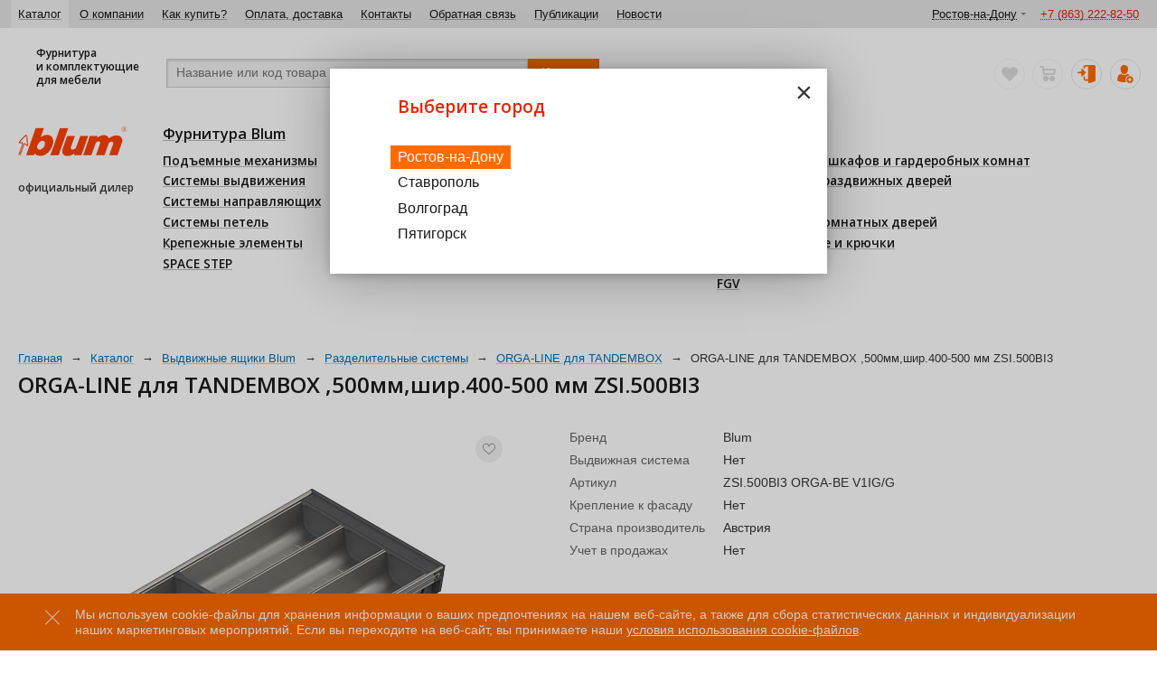

--- FILE ---
content_type: text/html; charset=UTF-8
request_url: https://sistec.ru/catalog/orga_line_dlya_tandembox/orga_line_dlya_tandembox_500mm_shir_400_500_mm/
body_size: 17302
content:
<!DOCTYPE html>
<html lang="ru">
<head>
	<meta charset="UTF-8">
	<title>Купить комплект лотков  orga-line для tandembox ,500мм,шир.400-500 мм bi3 в Ростове-на-Дону</title>
	<meta name="viewport" content="width=device-width, initial-scale=1.0, user-scalable=0, minimum-scale=1.0, maximum-scale=1.0">
	
	<!-- <link rel="stylesheet" href="https://fonts.googleapis.com/css?family=Open+Sans:600,400&#38;subset=latin,cyrillic-ext">
	<link href="https://fonts.googleapis.com/css?family=Roboto&display=swap&subset=cyrillic-ext" rel="stylesheet"> -->
	<!-- <link rel="stylesheet" href="/css/jquery.fancybox.css"> -->
	<link rel="preconnect" href="https://fonts.googleapis.com">
	<link rel="preconnect" href="https://fonts.gstatic.com" crossorigin>
	<link href="https://fonts.googleapis.com/css2?family=Open+Sans:ital,wght@0,300..800;1,300..800&family=Roboto:ital,wght@0,100..900;1,100..900&display=swap" rel="stylesheet">

	<link rel="shortcut icon" href="/favicon.ico" type="image/x-icon">
	<link rel="icon" href="/favicon.ico" type="image/x-icon">
	<link rel="apple-touch-icon" href="/apple-touch-icon.png">

	<!--[if lt IE 9]><script src="https://html5shiv.googlecode.com/svn/trunk/html5.js"></script><![endif]-->
	<!-- <script src="https://ajax.googleapis.com/ajax/libs/jquery/3.4.1/jquery.min.js"></script> -->
	<!-- <script src="https://ajax.googleapis.com/ajax/libs/jqueryui/1.11.2/jquery-ui.min.js"></script> -->

	<!-- <script src="/js/jquery.fancybox.pack.js"></script> -->
	<!-- <link rel="stylesheet" href="https://cdn.jsdelivr.net/gh/fancyapps/fancybox@3.5.7/dist/jquery.fancybox.min.css" /> -->
	<!-- <script src="https://cdn.jsdelivr.net/gh/fancyapps/fancybox@3.5.7/dist/jquery.fancybox.min.js"></script> -->

	<meta http-equiv="Content-Type" content="text/html; charset=UTF-8" />
<meta name="robots" content="index, follow" />
<meta name="description" content="Разделительные системы: orga-line для tandembox ,500мм,шир.400-500 мм bi3 в Ростове-на-Дону. Цена . Оптовикам скидки! Интернет-магазин Sistec." />
<link href="/bitrix/js/ui/design-tokens/dist/ui.design-tokens.min.css?176707963523233" type="text/css"  rel="stylesheet" />
<link href="/bitrix/js/ui/fonts/opensans/ui.font.opensans.min.css?17670796352320" type="text/css"  rel="stylesheet" />
<link href="/bitrix/js/main/popup/dist/main.popup.bundle.min.css?176707963926598" type="text/css"  rel="stylesheet" />
<link href="/bitrix/cache/css/s1/catalog/template_ae450c29966935c30fae7753e75c0a0e/template_ae450c29966935c30fae7753e75c0a0e_v1.css?176890130714364" type="text/css"  data-template-style="true" rel="stylesheet" />
<script>if(!window.BX)window.BX={};if(!window.BX.message)window.BX.message=function(mess){if(typeof mess==='object'){for(let i in mess) {BX.message[i]=mess[i];} return true;}};</script>
<script>(window.BX||top.BX).message({'JS_CORE_LOADING':'Загрузка...','JS_CORE_NO_DATA':'- Нет данных -','JS_CORE_WINDOW_CLOSE':'Закрыть','JS_CORE_WINDOW_EXPAND':'Развернуть','JS_CORE_WINDOW_NARROW':'Свернуть в окно','JS_CORE_WINDOW_SAVE':'Сохранить','JS_CORE_WINDOW_CANCEL':'Отменить','JS_CORE_WINDOW_CONTINUE':'Продолжить','JS_CORE_H':'ч','JS_CORE_M':'м','JS_CORE_S':'с','JSADM_AI_HIDE_EXTRA':'Скрыть лишние','JSADM_AI_ALL_NOTIF':'Показать все','JSADM_AUTH_REQ':'Требуется авторизация!','JS_CORE_WINDOW_AUTH':'Войти','JS_CORE_IMAGE_FULL':'Полный размер'});</script>

<script src="/bitrix/js/main/core/core.min.js?1767079639223197"></script>

<script>BX.Runtime.registerExtension({'name':'main.core','namespace':'BX','loaded':true});</script>
<script>BX.setJSList(['/bitrix/js/main/core/core_ajax.js','/bitrix/js/main/core/core_promise.js','/bitrix/js/main/polyfill/promise/js/promise.js','/bitrix/js/main/loadext/loadext.js','/bitrix/js/main/loadext/extension.js','/bitrix/js/main/polyfill/promise/js/promise.js','/bitrix/js/main/polyfill/find/js/find.js','/bitrix/js/main/polyfill/includes/js/includes.js','/bitrix/js/main/polyfill/matches/js/matches.js','/bitrix/js/ui/polyfill/closest/js/closest.js','/bitrix/js/main/polyfill/fill/main.polyfill.fill.js','/bitrix/js/main/polyfill/find/js/find.js','/bitrix/js/main/polyfill/matches/js/matches.js','/bitrix/js/main/polyfill/core/dist/polyfill.bundle.js','/bitrix/js/main/core/core.js','/bitrix/js/main/polyfill/intersectionobserver/js/intersectionobserver.js','/bitrix/js/main/lazyload/dist/lazyload.bundle.js','/bitrix/js/main/polyfill/core/dist/polyfill.bundle.js','/bitrix/js/main/parambag/dist/parambag.bundle.js']);
</script>
<script>BX.Runtime.registerExtension({'name':'ui.design-tokens','namespace':'window','loaded':true});</script>
<script>BX.Runtime.registerExtension({'name':'ui.fonts.opensans','namespace':'window','loaded':true});</script>
<script>BX.Runtime.registerExtension({'name':'main.popup','namespace':'BX.Main','loaded':true});</script>
<script>BX.Runtime.registerExtension({'name':'popup','namespace':'window','loaded':true});</script>
<script>(window.BX||top.BX).message({'LANGUAGE_ID':'ru','FORMAT_DATE':'DD.MM.YYYY','FORMAT_DATETIME':'DD.MM.YYYY HH:MI:SS','COOKIE_PREFIX':'BITRIX_SM','SERVER_TZ_OFFSET':'10800','UTF_MODE':'Y','SITE_ID':'s1','SITE_DIR':'/','USER_ID':'','SERVER_TIME':'1769318042','USER_TZ_OFFSET':'0','USER_TZ_AUTO':'Y','bitrix_sessid':'0c8f61c3898ba3e96bc1ee51373f376d'});</script>


<script src="/bitrix/js/main/popup/dist/main.popup.bundle.min.js?176707963965824"></script>
<script>BX.setJSList(['/local/templates/.default/components/bitrix/catalog/template1/goodde/catalog.element/.default/script.js','/bitrix/components/arturgolubev/search.title/script.js','/local/templates/.default/components/arturgolubev/search.title/header/script.js']);</script>
<script>BX.setCSSList(['/local/templates/.default/components/arturgolubev/search.title/header/style.css','/local/templates/catalog/styles.css']);</script>
<script type="text/javascript">
					(function () {
						"use strict";

						var counter = function ()
						{
							var cookie = (function (name) {
								var parts = ("; " + document.cookie).split("; " + name + "=");
								if (parts.length == 2) {
									try {return JSON.parse(decodeURIComponent(parts.pop().split(";").shift()));}
									catch (e) {}
								}
							})("BITRIX_CONVERSION_CONTEXT_s1");

							if (cookie && cookie.EXPIRE >= BX.message("SERVER_TIME"))
								return;

							var request = new XMLHttpRequest();
							request.open("POST", "/bitrix/tools/conversion/ajax_counter.php", true);
							request.setRequestHeader("Content-type", "application/x-www-form-urlencoded");
							request.send(
								"SITE_ID="+encodeURIComponent("s1")+
								"&sessid="+encodeURIComponent(BX.bitrix_sessid())+
								"&HTTP_REFERER="+encodeURIComponent(document.referrer)
							);
						};

						if (window.frameRequestStart === true)
							BX.addCustomEvent("onFrameDataReceived", counter);
						else
							BX.ready(counter);
					})();
				</script>
<script data-skip-moving="true" src="/js/jquery.min.js?1767079499"></script>
<script data-skip-moving="true" src="/js/jquery-ui.min.js?1767079499"></script>
<script data-skip-moving="true" src="/js/jquery.fancybox.min.js?1767079499"></script>
<script data-skip-moving="true" src="/js/main.js?1767079499"></script>
<script data-skip-moving="true" src="/js/jquery.maskedinput.min.js?1767079499"></script>
<link rel="stylesheet" data-skip-moving="true" href="/css/main.css?1767079607">
<link rel="stylesheet" data-skip-moving="true" href="/css/style.css?1768812201">
<link rel="stylesheet" data-skip-moving="true" href="/css/jquery.fancybox.min.css?1767079607">



<script  src="/bitrix/cache/js/s1/catalog/template_f1f118a7c2a182996af4debf8a8ec6e2/template_f1f118a7c2a182996af4debf8a8ec6e2_v1.js?176890130717174"></script>
<script  src="/bitrix/cache/js/s1/catalog/page_517b3d56d0d5552b92a15ad598cd1d2d/page_517b3d56d0d5552b92a15ad598cd1d2d_v1.js?17689013151965"></script>
<script type="text/javascript">var _ba = _ba || []; _ba.push(["aid", "dd8d379abbec10312d17cc2fe6cb5365"]); _ba.push(["host", "sistec.ru"]); (function() {var ba = document.createElement("script"); ba.type = "text/javascript"; ba.async = true;ba.src = (document.location.protocol == "https:" ? "https://" : "http://") + "bitrix.info/ba.js";var s = document.getElementsByTagName("script")[0];s.parentNode.insertBefore(ba, s);})();</script>


</head><body>
	<div class="bottom-alert">
	<div class="bottom-alert-wrapper">
		Мы используем cookie-файлы для хранения информации о ваших предпочтениях на нашем веб-сайте, а также для сбора статистических данных и индивидуализации наших маркетинговых мероприятий. 
		Если вы переходите на веб-сайт, вы принимаете наши <a href="/about/cookies/">условия использования cookie-файлов</a>.
		<div class="bottom-alert-close"></div>
	</div>
</div>
	<div id="panel"></div>
	<header class="main">
	<section class="top-bar">
		<div class="wrapper">
			<div class="top-bar-wrapper">
				<nav class="info">
						<ul>
				<li class=" active"><a href="/catalog/"><span>Каталог</span></a></li>
						<li class=""><a href="/about/"><span>О компании</span></a></li>
						<li class=""><a href="/howto/"><span>Как купить?</span></a></li>
						<li class=""><a href="/payment/"><span>Оплата, доставка</span></a></li>
						<li class=""><a href="/contacts/"><span>Контакты</span></a></li>
						<li class=""><a href="/about/feedback/"><span>Обратная связь</span></a></li>
						<li class=""><a href="/publications/"><span>Публикации</span></a></li>
						<li class=""><a href="/news/"><span>Новости</span></a></li>
				</ul>
					</nav>
				<div class="top-bar-region">
					<div class="region">
						<div class="city-selector">
	<a href="" data-win="win-city" class="dt city-choiser"><!--'start_frame_cache_region-select'--><span>Ростов-на-Дону</span><i class="city-arrow-down"></i><!--'end_frame_cache_region-select'--></a>
</div>					</div>
					<div class="phone">
						<!--'start_frame_cache_phone-head'--><a href="tel:+78632228250" class="dt" data-win="win-phone"><span>+7 (863) 222-82-50</span></a>
<!--'end_frame_cache_phone-head'-->
					</div>
				</div>
			</div>
		</div>
	</section>

	<section class="main">
		<div class="hedaer-middle-top-fake"></div>
		<div class="hedaer-middle-top">
			<div class="wrapper">
				<div class="sandwitch">
					<i class="i1"></i>
					<i class="i2"></i>
					<i class="i3"></i>
				</div>

				<figure class="logo">
					<!--
						<a href="/"><img src="/i/logo.png" alt="Sistec" width="139" height="63"></a>
					-->

					<a href="/">
						<figcaption>
							Фурнитура и&#160;комплектующие для&#160;мебели						</figcaption>
					</a>

				</figure>

				<div class="search">
					
			<div id="smart-title-search">
	<form action="/search/" >
  	<p><input type="text" name="q" id="smart-title-search-input" value="" autocomplete="off" placeholder="Название или код товара" class="text"><input type="submit" name="s" value="Искать" class="button"></p>
	</form>
	</div>
<!--'start_frame_cache_GLdrzS'--><script>
	BX.ready(function(){
		new JCTitleSearchAG({
			'AJAX_PAGE' : '/ajax/header-title-search-art.php',
			'CONTAINER_ID': 'smart-title-search',
			'INPUT_ID': 'smart-title-search-input',
			'MIN_QUERY_LEN': 2
		});
	});
</script>
<!--'end_frame_cache_GLdrzS'-->				</div>
				<div class="header-top-line-holder">
					<span id="cart">
	<!--'start_frame_cache_favorites-header-top-line'-->	<div class="header-top-line dissabled">
		<a href="/favorites/" title="Избранное">
			<div class="header-top-line-img">
				<svg xmlns="http://www.w3.org/2000/svg" width="18" height="15.906" viewBox="0 0 18 15.906">
					<path d="M16.2,8.884L9.135,15.912h-0.3L1.263,8.468l0.01-.005a5.127,5.127,0,0,1-1.3-3.421A4.931,4.931,0,0,1,4.792.007,4.776,4.776,0,0,1,9.01,2.653,4.745,4.745,0,0,1,13.212,0,4.9,4.9,0,0,1,18,5,5.054,5.054,0,0,1,16.2,8.884Zm-1.277-1.6L9.1,13.208H8.855L2.744,7,2.762,6.98A2.989,2.989,0,1,1,7.383,3.2l0.008-.007L7.428,3.251a2.99,2.99,0,0,1,.216.36L9.036,5.934l1.274-2.239a2.992,2.992,0,0,1,.233-0.41h0A2.993,2.993,0,1,1,14.919,7.288Z"/>
				</svg>
			</div>
			<div class="header-top-line-amount">0</div>
		</a>
	</div>
	<!--'end_frame_cache_favorites-header-top-line'-->	<!--'start_frame_cache_FKauiI'--><div class="header-top-line dissabled">
	<a href="/personal/cart/" title="Корзина">
		<div class="header-top-line-img">
			<svg xmlns="http://www.w3.org/2000/svg" width="18" height="17" viewBox="0 0 18 17">
				<path d="M1398,42.343l-0.63.656h-11.62l-0.75-.781L1383.85,35H1382a1,1,0,0,1,0-2h2c0.26,0,.52.005,0.52,0.005a1.033,1.033,0,0,1,1.14.763l0.5,2.231h11.96l0.88,0.816V38ZM1386.37,38l0.41,3h9.5l0.72-3h-10.63Zm1.63,6a3,3,0,1,1-3,3A3,3,0,0,1,1388,44Zm7,0a3,3,0,1,1-3,3A3,3,0,0,1,1395,44Zm-8,2h2v2h-2V46Zm7,0h2v2h-2V46Z" transform="translate(-1381 -33)"/>
			</svg>
		</div>
		<div class="header-top-line-amount">0</div>
	</a>
</div>
<!--'end_frame_cache_FKauiI'--></span>					<!--'start_frame_cache_auth'-->	<div class="header-top-line">
		<a href="/auth/?backurl=%2Fcatalog%2Forga_line_dlya_tandembox%2Forga_line_dlya_tandembox_500mm_shir_400_500_mm%2F" title="Вход">
			<div class="header-top-line-img">
				<svg height="512pt" viewBox="0 0 512 512" width="512pt" xmlns="http://www.w3.org/2000/svg"><path d="m465.535156.320312c-.53125-.042968-.980468-.320312-1.535156-.320312h-229.332031c-35.285157 0-64 28.714844-64 64v21.332031c0 11.777344 9.554687 21.335938 21.332031 21.335938s21.332031-9.558594 21.332031-21.335938v-21.332031c0-11.753906 9.578125-21.332031 21.335938-21.332031h99.390625l-6.507813 2.175781c-17.277343 5.972656-28.882812 22.25-28.882812 40.488281v320h-64c-11.757813 0-21.335938-9.578125-21.335938-21.332031v-42.667969c0-11.773437-9.554687-21.332031-21.332031-21.332031s-21.332031 9.558594-21.332031 21.332031v42.667969c0 35.285156 28.714843 64 64 64h64v21.332031c0 23.53125 19.132812 42.667969 42.664062 42.667969 4.566407 0 8.898438-.660156 13.589844-2.113281l128.171875-42.730469c17.300781-5.972656 28.90625-22.25 28.90625-40.488281v-384c0-24.875-21.441406-44.375-46.464844-42.347657zm0 0"/><path d="m228.414062 198.25-85.332031-85.332031c-6.101562-6.101563-15.273437-7.9375-23.253906-4.628907-7.957031 3.304688-13.160156 11.09375-13.160156 19.710938v64h-85.335938c-11.773437 0-21.332031 9.558594-21.332031 21.332031 0 11.777344 9.558594 21.335938 21.332031 21.335938h85.335938v64c0 8.617187 5.203125 16.402343 13.160156 19.710937 7.980469 3.304688 17.152344 1.472656 23.253906-4.628906l85.332031-85.335938c8.34375-8.339843 8.34375-21.820312 0-30.164062zm0 0"/></svg>
			</div>
		</a>
	</div>
	<div class="header-top-line">
		<a href="/auth/?register=yes&amp;backurl=%2Fcatalog%2Forga_line_dlya_tandembox%2Forga_line_dlya_tandembox_500mm_shir_400_500_mm%2F" title="Регистрация">
			<div class="header-top-line-img">
				<svg version="1.1" xmlns="http://www.w3.org/2000/svg" x="0px" y="0px" viewBox="0 0 612 612" style="enable-background:new 0 0 612 612;" xml:space="preserve" width="100%" height="100%">
					<path d="M269.272,310.198c86.177-0.005,117.184-86.291,125.301-157.169C404.572,65.715,363.282,0,269.272,0 C175.274,0,133.963,65.71,143.97,153.029C152.095,223.907,183.093,310.204,269.272,310.198z"/>
					<path d="M457.707,346.115c2.773,0,5.528,0.083,8.264,0.235c-4.101-5.85-8.848-11.01-14.403-15.158 c-16.559-12.359-38.005-16.414-56.964-23.864c-9.229-3.625-17.493-7.226-25.251-11.326 c-26.184,28.715-60.329,43.736-100.091,43.74c-39.749,0-73.891-15.021-100.072-43.74c-7.758,4.101-16.024,7.701-25.251,11.326 c-18.959,7.451-40.404,11.505-56.964,23.864c-28.638,21.375-36.039,69.46-41.854,102.26c-4.799,27.076-8.023,54.707-8.964,82.209 c-0.729,21.303,9.789,24.29,27.611,30.721c22.315,8.048,45.356,14.023,68.552,18.921c44.797,9.46,90.973,16.729,136.95,17.054 c22.278-0.159,44.601-1.956,66.792-4.833c-16.431-23.807-26.068-52.645-26.068-83.695 C309.995,412.378,376.258,346.115,457.707,346.115z"/>
					<path d="M457.707,375.658c-65.262,0-118.171,52.909-118.171,118.171S392.444,612,457.707,612s118.172-52.909,118.172-118.171 C575.878,428.566,522.969,375.658,457.707,375.658z M509.407,514.103h-31.425v31.424c0,11.198-9.077,20.276-20.274,20.276 c-11.198,0-20.276-9.078-20.276-20.276v-31.424h-31.424c-11.198,0-20.276-9.077-20.276-20.276 c0-11.198,9.077-20.276,20.276-20.276h31.424v-31.424c0-11.198,9.078-20.276,20.276-20.276c11.198,0,20.274,9.078,20.274,20.276 v31.424h31.425c11.198,0,20.276,9.078,20.276,20.276C529.682,505.027,520.606,514.103,509.407,514.103z"/>
				</svg>
			</div>
		</a>
	</div>
	<!--'end_frame_cache_auth'-->
				</div>


				<div class="mobile-search">
					<a href="/search/">
						<svg version="1.1" id="Capa_1" xmlns="http://www.w3.org/2000/svg" xmlns:xlink="http://www.w3.org/1999/xlink" x="0px" y="0px" width="485.213px" height="485.213px" viewBox="0 0 485.213 485.213" style="enable-background:new 0 0 485.213 485.213;" xml:space="preserve">
							<path d="M363.909,181.955C363.909,81.473,282.44,0,181.956,0C81.474,0,0.001,81.473,0.001,181.955s81.473,181.951,181.955,181.951
							C282.44,363.906,363.909,282.437,363.909,181.955z M181.956,318.416c-75.252,0-136.465-61.208-136.465-136.46
							c0-75.252,61.213-136.465,136.465-136.465c75.25,0,136.468,61.213,136.468,136.465
							C318.424,257.208,257.206,318.416,181.956,318.416z"/>
							<path d="M471.882,407.567L360.567,296.243c-16.586,25.795-38.536,47.734-64.331,64.321l111.324,111.324
							c17.772,17.768,46.587,17.768,64.321,0C489.654,454.149,489.654,425.334,471.882,407.567z"/>
						</svg>
					</a>
				</div>
				<div class="clr"></div>
			</div>
		</div>

		<div class="hedaer-middle-bottom">
			<div class="wrapper">
				<div class="logo-blum">
									<div class="blum"><a href="/brands/blum/ "><img src="/i/blum.png" alt="Blum"><div class="slogan">официальный дилер</div></a></div>				</div>
				<nav class="catalog">
					<div class="menu-wrapper">
						<div class="mobile-menu">
							<ul>
								<li><a rel="nofollow" href="/"><span>Главная</span></a></li>
							</ul>
						</div>
						<div class="menu-wrapper-mobile">
		<ul>
						<li class="title"><a href="/brands/blum/"><span>Фурнитура Blum</span></a></li>
									<li class=""><a href="/catalog/podemnye_mekhanizmy/"><span>Подъемные механизмы</span></a></li>
									<li class=""><a href="/catalog/sistemy_vydvizheniya/"><span>Системы выдвижения</span></a></li>
									<li class=""><a href="/catalog/sistemy_napravlyayushchikh/"><span>Системы направляющих</span></a></li>
									<li class=""><a href="/catalog/sistemy_petel/"><span>Системы петель</span></a></li>
									<li class=""><a href="/catalog/krepezhnye_elementy/"><span>Крепежные элементы</span></a></li>
									<li class=""><a href="/catalog/space-step/"><span>SPACE STEP</span></a></li>
				
	</ul>
			<ul>
						<li class="title"><a href="/catalog/"><span>Ассортимент</span></a></li>
									<li class=""><a href="/catalog/lotki-dlya-stolovykh-priborov/"><span>Лотки для столовых приборов</span></a></li>
									<li class=""><a href="/catalog/mebelnye_mekhanizmy_vauth_sagel/"><span>Мебельные механизмы VAUTH-SAGEL</span></a></li>
									<li class=""><a href="/catalog/kesseb-hmer/"><span>Мебельные механизмы KESSEBÖHMER</span></a></li>
									<li class=""><a href="/catalog/sch-co/"><span>SCHÜCO</span></a></li>
									<li class=""><a href="/catalog/sekreternye-mekhanizmy-sugatsune/"><span>Секретерные механизмы SUGATSUNE</span></a></li>
									<li class=""><a href="/catalog/sushki_i_setchatye_yemkosti/"><span>Сушки и сетчатые ёмкости</span></a></li>
							</ul>
			<ul>
							<li class="title"></li>
									<li class=""><a href="/catalog/napolnenie_dlya_shkafov_i_garderobnykh_komnat/"><span>Наполнение для шкафов и гардеробных комнат</span></a></li>
									<li class=""><a href="/catalog/mekhanizmy_dlya_razdvizhnykh_dverey/"><span>Механизмы для раздвижных дверей</span></a></li>
									<li class=""><a href="/catalog/%D0%9Epory/"><span>Опоры</span></a></li>
									<li class=""><a href="/catalog/petli_dlya_mezhkomnatnykh_dverey/"><span>Петли для межкомнатных дверей</span></a></li>
									<li class=""><a href="/catalog/ruchki-mebelnye-i-kryuchki/"><span>Ручки мебельные и крючки</span></a></li>
									<li class=""><a href="/catalog/dtc/"><span>DTC</span></a></li>
									<li class=""><a href="/catalog/fgv/"><span>FGV</span></a></li>
				
	</ul>
	</div>
						<div class="mobile-menu">
							<ul>
								<li><a rel="nofollow" href="/about/"><span>О компании</span></a></li>
								<li><a rel="nofollow" href="/contacts/"><span>Контакты</span></a></li>
							</ul>
						</div>
					</div>
					<div class="nav-bg"></div>
					<div class="menu-close"></div>
				</nav>
				<div class="clr"></div>
			</div>
		</div>
	</section>
</header>
	<section class="content catalog" itemscope itemtype="http://schema.org/Product">
		<div class="wrapper">
			<div class="crumbs" itemscope itemtype="http://schema.org/BreadcrumbList"><span itemprop="itemListElement" itemscope itemtype="http://schema.org/ListItem">
		<a itemprop="item" href="https://sistec.ru/" title="Главная"><span itemprop="name">Главная</span></a>
		<meta itemprop="position" content="0" /></span><span class="separator">→</span><span itemprop="itemListElement" itemscope itemtype="http://schema.org/ListItem">
		<a itemprop="item" href="https://sistec.ru/catalog/" title="Каталог"><span itemprop="name">Каталог</span></a>
		<meta itemprop="position" content="1" /></span><span class="separator">→</span><span itemprop="itemListElement" itemscope itemtype="http://schema.org/ListItem">
		<a itemprop="item" href="https://sistec.ru/catalog/sistemy_vydvizheniya/" title="Выдвижные ящики Blum"><span itemprop="name">Выдвижные ящики Blum</span></a>
		<meta itemprop="position" content="2" /></span><span class="separator">→</span><span itemprop="itemListElement" itemscope itemtype="http://schema.org/ListItem">
		<a itemprop="item" href="https://sistec.ru/catalog/razdelitelnye_sistemy/" title="Разделительные системы"><span itemprop="name">Разделительные системы</span></a>
		<meta itemprop="position" content="3" /></span><span class="separator">→</span><span itemprop="itemListElement" itemscope itemtype="http://schema.org/ListItem">
		<a itemprop="item" href="https://sistec.ru/catalog/orga_line_dlya_tandembox/" title="ORGA-LINE для TANDEMBOX"><span itemprop="name">ORGA-LINE для TANDEMBOX</span></a>
		<meta itemprop="position" content="4" /></span><span class="separator">→</span><span itemprop="itemListElement" itemscope itemtype="http://schema.org/ListItem">
		<a itemprop="item" title="ORGA-LINE для TANDEMBOX ,500мм,шир.400-500 мм ZSI.500BI3

" href="https://sistec.ru/catalog/orga_line_dlya_tandembox/orga_line_dlya_tandembox_500mm_shir_400_500_mm/"><meta itemprop="position" content="5" /><meta itemprop="name" content="ORGA-LINE для TANDEMBOX ,500мм,шир.400-500 мм ZSI.500BI3

" /></a>
		<span class="a">ORGA-LINE для TANDEMBOX ,500мм,шир.400-500 мм ZSI.500BI3

</span></span></div>			<h1 itemprop="name">ORGA-LINE для TANDEMBOX ,500мм,шир.400-500 мм ZSI.500BI3

</h1>
			<div id="bx_79874554_49566">
	<div class="cli">
		<div class="cti-photo">
			
				<div class="catalog-detail-gallery">
					<div class="wish-item-holder" data-item="49566">
						<span title="Отложить" class="wish-item to" onclick="window.favorite.call(49566, 'add');return false;"></span>
						<span title="В отложенных" class="wish-item in" onclick="window.favorite.call(49566, 'add');return false;"></span>
						<svg xmlns="http://www.w3.org/2000/svg" xmlns:xlink="http://www.w3.org/1999/xlink" x="0px" y="0px" viewBox="0 0 512 512" style="enable-background:new 0 0 512 512;" xml:space="preserve">
							<path d="M474.644,74.27C449.391,45.616,414.358,29.836,376,29.836c-53.948,0-88.103,32.22-107.255,59.25 c-4.969,7.014-9.196,14.047-12.745,20.665c-3.549-6.618-7.775-13.651-12.745-20.665c-19.152-27.03-53.307-59.25-107.255-59.25 c-38.358,0-73.391,15.781-98.645,44.435C13.267,101.605,0,138.213,0,177.351c0,42.603,16.633,82.228,52.345,124.7 c31.917,37.96,77.834,77.088,131.005,122.397c19.813,16.884,40.302,34.344,62.115,53.429l0.655,0.574 c2.828,2.476,6.354,3.713,9.88,3.713s7.052-1.238,9.88-3.713l0.655-0.574c21.813-19.085,42.302-36.544,62.118-53.431 c53.168-45.306,99.085-84.434,131.002-122.395C495.367,259.578,512,219.954,512,177.351 C512,138.213,498.733,101.605,474.644,74.27z M309.193,401.614c-17.08,14.554-34.658,29.533-53.193,45.646 c-18.534-16.111-36.113-31.091-53.196-45.648C98.745,312.939,30,254.358,30,177.351c0-31.83,10.605-61.394,29.862-83.245 C79.34,72.007,106.379,59.836,136,59.836c41.129,0,67.716,25.338,82.776,46.594c13.509,19.064,20.558,38.282,22.962,45.659 c2.011,6.175,7.768,10.354,14.262,10.354c6.494,0,12.251-4.179,14.262-10.354c2.404-7.377,9.453-26.595,22.962-45.66 c15.06-21.255,41.647-46.593,82.776-46.593c29.621,0,56.66,12.171,76.137,34.27C471.395,115.957,482,145.521,482,177.351 C482,254.358,413.255,312.939,309.193,401.614z"></path>
						</svg>
					</div>
					<div class="catalog-detail-gallery__main slick-slider" data-slick='{
						"arrows":false,
						"slidesToScroll":1,
						"slidesToShow":1,
						"fade": true,
						"lazyLoad": "ondemand",
						"asNavFor": ".catalog-detail-gallery__nav",
						"responsive": [
							{
								"breakpoint": 600,
								"settings": {
									"infinite": false,
									"slidesToShow": 1,
									"fade": false,
									"centerMode": true
								}
							}
						]
					}'>
														<a class="f-gallery" data-fancybox="group-49566" href="/upload/resize_cache/iblock/305/7zk959bw6c42vvi3xxqmkraudmnan7e6/800_586_1/f5252654_11a0_11e0_a818_0015175ff77c_0e906ced_4e76_11e6_9412_002590a671ad.jpeg"><img src="/upload/resize_cache/iblock/305/7zk959bw6c42vvi3xxqmkraudmnan7e6/546_400_1/f5252654_11a0_11e0_a818_0015175ff77c_0e906ced_4e76_11e6_9412_002590a671ad.jpeg" itemprop="image" alt="фото orga-line для tandembox ,500мм,шир.400-500 мм bi3"></a>
																<a class="f-gallery" data-fancybox="group-49566" href="/upload/resize_cache/iblock/23a/v0bnz2j8rzqvz55fahg4drauz3flajf8/800_586_1/f5252654_11a0_11e0_a818_0015175ff77c_dd499581_4e74_11e6_9412_002590a671ad.jpeg"><img src="/upload/resize_cache/iblock/23a/v0bnz2j8rzqvz55fahg4drauz3flajf8/546_400_1/f5252654_11a0_11e0_a818_0015175ff77c_dd499581_4e74_11e6_9412_002590a671ad.jpeg" itemprop="image" alt="фото orga-line для tandembox ,500мм,шир.400-500 мм bi3"></a>
													</div>
											<div class="catalog-detail-gallery__nav slick-slider" data-slick='{
							"arrows":false,
							"slidesToScroll":1,
							"slidesToShow":5,
							"asNavFor": ".catalog-detail-gallery__main",
							"focusOnSelect": true,
							"responsive": [
								{
									"breakpoint": 600,
									"settings": {
										"infinite": false,
										"slidesToShow": 1,
										"variableWidth": true,
										"centerMode": true
									}
								}
							]
						}'>
						<div class="catalog-detail-gallery__nav-item">
									<div class="catalog-detail-gallery__nav-img" style="background-image: url('/upload/resize_cache/iblock/305/7zk959bw6c42vvi3xxqmkraudmnan7e6/136_100_1/f5252654_11a0_11e0_a818_0015175ff77c_0e906ced_4e76_11e6_9412_002590a671ad.jpeg');"></div>
								</div><div class="catalog-detail-gallery__nav-item">
									<div class="catalog-detail-gallery__nav-img" style="background-image: url('/upload/resize_cache/iblock/23a/v0bnz2j8rzqvz55fahg4drauz3flajf8/136_100_1/f5252654_11a0_11e0_a818_0015175ff77c_dd499581_4e74_11e6_9412_002590a671ad.jpeg');"></div>
								</div>						</div>
										</div>
						</div>

		<div class="cti-desc">
							<table>
									<tr>
						<th>Бренд</th>
						<td><span itemprop="brand">Blum</span></td>					</tr>
										<tr>
						<th>Выдвижная система</th>
						<td>Нет</td>					</tr>
										<tr>
						<th>Артикул</th>
						<td>ZSI.500BI3 ORGA-BE V1IG/G</td>					</tr>
										<tr>
						<th>Крепление к фасаду</th>
						<td>Нет</td>					</tr>
										<tr>
						<th>Страна производитель</th>
						<td>Австрия</td>					</tr>
										<tr>
						<th>Учет в продажах</th>
						<td>Нет</td>					</tr>
									</table>
							<div class="price" itemprop="offers" itemscope itemtype="http://schema.org/Offer">
				<!--'start_frame_cache_price_block'-->14<span class="h-space"></span>431,00 <span class="rub">₽</span> за  шт				<div class="micro-price" style="display: none;">
					<span itemprop="price">14431</span>
					<span itemprop="priceCurrency">RUB</span>
				</div>
				<!--'end_frame_cache_price_block'-->			</div>
								<form action="/catalog/orga_line_dlya_tandembox/orga_line_dlya_tandembox_500mm_shir_400_500_mm/?action=ADD2BASKET&amp;id=49566" method="post" id="addToBasket">
						<div class="amount">
							
							<div data-counter-holder="" class="input-avalible">
								<span class="minus" data-minus="">−</span><input 
								data-input=""
								type="text"
								class="text"
								size="3"
								id="quantity_input"
								name="quantity_input"
								maxlength="18"
								min="1"
								value="1"
								step="1"
								onchange="updateQuantity('quantity_input', '49566', 1, false, 1)
								"><span class="plus" data-plus="">+</span>
								<!--<input type="hidden" id="QUANTITY_14251" name="QUANTITY_14251" value="5">-->
							</div>
							<input type="hidden" id="quantity" name="quantity" value="1" />
						</div>
						<div class="to-cart" data-item-id="49566">
							<!--<a href="/catalog/orga_line_dlya_tandembox/orga_line_dlya_tandembox_500mm_shir_400_500_mm/?action=ADD2BASKET&amp;id=49566" class="button button-gr">Добавить в корзину</a>-->
							<input type="hidden" name="id" value="49566">
							<!--<input type="hidden" class="text" name="quantity" value="1">-->
							<a href="javascript:void(0);" id="addToBasketSubmit" class="button button-gr"><img src="/i/cart.svg" alt="">В корзину</a>
							<div id="in-basket" class="hidden">
								<a href="/personal/cart/" class="button"><img src="/i/galka-white.svg" alt="">В корзине</a>
							</div>
						</div>
					</form>
											</div>
	</div>

	<article>
		<!--<h2></h2>-->

		<div itemprop="description" itemprop="description">
			ORGA-LINE Разделители для ящика ZSI.500BI3 <br>Виды разделителей ящиков: Комплект лотков<br>Длина: 500 мм<br>Длина: 474 мм<br>Минимальная ширина: 280 мм<br>Высота: 64.2 мм<br>Перечень артикулов: Комплект					</div>

					</article>
	</div><div class="similar_items">
		<h2>Возможно, вам может понадобится</h2><div class="item_wrapper">
	<div class="item-wrapper">
		<div class="item proportional " id="bx_3966226736_12459">
					<div class="item-wrapp">
						<a href="/catalog/malye_povorotnye/aventos_hk_s1_220_500_zaglushki_serogo_tsveta_/">
															<span class="i i-4">
									<span class="i-item"><img src="/upload/resize_cache/iblock/2ef/fhuc50fu5b1jrkclgba098c5he6avkr6/240_177_1/4b3c8940_6857_4c01_9e83_901ca0aacbef_e6756feb_63b7_11e6_9413_002590a671ad.jpeg" alt="малый поворотный подъемный механизм blum aventos hk-s1, 220-500 заглушки серого цвета "></span><span class="i-item"><img src="/upload/resize_cache/iblock/8ce/40hgmqkbb508gn8o6k4jpr3fbk6mr5v6/240_177_1/503c60c7_033e_11ed_b418_d094661eca0f_cd2140f9_f54d_11ed_b431_d094661eca0f.jpeg" alt="малый поворотный подъемный механизм blum aventos hk-s1, 220-500 заглушки серого цвета "></span><span class="i-item"><img src="/upload/iblock/a55/6jq79ccgohxm1dwvv3zogvj9runzdc97/503c60c9_033e_11ed_b418_d094661eca0f_cd2140f8_f54d_11ed_b431_d094661eca0f.jpeg" alt="малый поворотный подъемный механизм blum aventos hk-s1, 220-500 заглушки серого цвета "></span><span class="i-item"><span class="plus"><span class="col">+1</span><span>элемент</span></span></span>								</span>
															<span class="title"><span>Малый поворотный подъемный механизм Blum AVENTOS HK-S1, 220-500 Заглушки серого цвета </span></span><br>
							<span class="price">3488,00 <span class="rub">₽</span></span>						</a>
						<div class="wish-item-holder" data-item="12459">
							<span title="Отложить" class="wish-item to" onclick="window.favorite.call(12459, 'add');return false;"></span>
							<span title="В отложенных" class="wish-item in" onclick="window.favorite.call(12459, 'add');return false;"></span>
							<svg xmlns="http://www.w3.org/2000/svg" xmlns:xlink="http://www.w3.org/1999/xlink" x="0px" y="0px" viewBox="0 0 512 512" style="enable-background:new 0 0 512 512;" xml:space="preserve">
								<path d="M474.644,74.27C449.391,45.616,414.358,29.836,376,29.836c-53.948,0-88.103,32.22-107.255,59.25 c-4.969,7.014-9.196,14.047-12.745,20.665c-3.549-6.618-7.775-13.651-12.745-20.665c-19.152-27.03-53.307-59.25-107.255-59.25 c-38.358,0-73.391,15.781-98.645,44.435C13.267,101.605,0,138.213,0,177.351c0,42.603,16.633,82.228,52.345,124.7 c31.917,37.96,77.834,77.088,131.005,122.397c19.813,16.884,40.302,34.344,62.115,53.429l0.655,0.574 c2.828,2.476,6.354,3.713,9.88,3.713s7.052-1.238,9.88-3.713l0.655-0.574c21.813-19.085,42.302-36.544,62.118-53.431 c53.168-45.306,99.085-84.434,131.002-122.395C495.367,259.578,512,219.954,512,177.351 C512,138.213,498.733,101.605,474.644,74.27z M309.193,401.614c-17.08,14.554-34.658,29.533-53.193,45.646 c-18.534-16.111-36.113-31.091-53.196-45.648C98.745,312.939,30,254.358,30,177.351c0-31.83,10.605-61.394,29.862-83.245 C79.34,72.007,106.379,59.836,136,59.836c41.129,0,67.716,25.338,82.776,46.594c13.509,19.064,20.558,38.282,22.962,45.659 c2.011,6.175,7.768,10.354,14.262,10.354c6.494,0,12.251-4.179,14.262-10.354c2.404-7.377,9.453-26.595,22.962-45.66 c15.06-21.255,41.647-46.593,82.776-46.593c29.621,0,56.66,12.171,76.137,34.27C471.395,115.957,482,145.521,482,177.351 C482,254.358,413.255,312.939,309.193,401.614z"/>
							</svg>
						</div>
															<!--
									<a href="/catalog/malye_povorotnye/aventos_hk_s1_220_500_zaglushki_serogo_tsveta_/" class="buy_block"><span class="button button-gr"><img src="/i/cart.svg" alt="">Купить</span></a>
									-->
									<form action="" method="post" class="addToBasket" data-item-id="12459">
										<input type="hidden" name="id" value="12459">
										<div data-counter-holder="" class="input-avalible">
											<span class="minus" data-minus="">−</span><input data-input="" type="text" class="text" size="3" name="quantity" maxlength="18" min="1" value="1" step="1"><span class="plus" data-plus="">+</span>
										</div>
										<a href="javascript:void(0);" class="buy_block addToBasketSubmit"><span class="button button-gr"><img src="/i/cart.svg" alt="">В корзину</span></a>
										<span class="in-basket hidden">
											<a href="/personal/cart/" class="buy_block"><span class="button"><img src="/i/galka-white.svg" alt="">В корзине</span></a>
										</span>
									</form>
														</div>
				</div><div class="item proportional " id="bx_3966226736_12460">
					<div class="item-wrapp">
						<a href="/catalog/malye_povorotnye/aventos_hk_s2_400_1000_zaglushki_serogo_tsveta_/">
															<span class="i i-4">
									<span class="i-item"><img src="/upload/resize_cache/iblock/cb0/52nzml08w6o0x4n7gbp51nqj9uy0l6lh/240_177_1/64bb05aa_e893_4b07_91d7_478d8a1894a7_e6756ff4_63b7_11e6_9413_002590a671ad.jpeg" alt="малый поворотный подъемный механизм blum aventos hk-s2, 400-1000 заглушки серого цвета "></span><span class="i-item"><img src="/upload/resize_cache/iblock/8ce/40hgmqkbb508gn8o6k4jpr3fbk6mr5v6/240_177_1/503c60c7_033e_11ed_b418_d094661eca0f_cd2140f9_f54d_11ed_b431_d094661eca0f.jpeg" alt="малый поворотный подъемный механизм blum aventos hk-s2, 400-1000 заглушки серого цвета "></span><span class="i-item"><img src="/upload/iblock/a55/6jq79ccgohxm1dwvv3zogvj9runzdc97/503c60c9_033e_11ed_b418_d094661eca0f_cd2140f8_f54d_11ed_b431_d094661eca0f.jpeg" alt="малый поворотный подъемный механизм blum aventos hk-s2, 400-1000 заглушки серого цвета "></span><span class="i-item"><span class="plus"><span class="col">+1</span><span>элемент</span></span></span>								</span>
															<span class="title"><span>Малый поворотный подъемный механизм Blum AVENTOS HK-S2, 400-1000 Заглушки серого цвета </span></span><br>
							<span class="price">5770,00 <span class="rub">₽</span></span>						</a>
						<div class="wish-item-holder" data-item="12460">
							<span title="Отложить" class="wish-item to" onclick="window.favorite.call(12460, 'add');return false;"></span>
							<span title="В отложенных" class="wish-item in" onclick="window.favorite.call(12460, 'add');return false;"></span>
							<svg xmlns="http://www.w3.org/2000/svg" xmlns:xlink="http://www.w3.org/1999/xlink" x="0px" y="0px" viewBox="0 0 512 512" style="enable-background:new 0 0 512 512;" xml:space="preserve">
								<path d="M474.644,74.27C449.391,45.616,414.358,29.836,376,29.836c-53.948,0-88.103,32.22-107.255,59.25 c-4.969,7.014-9.196,14.047-12.745,20.665c-3.549-6.618-7.775-13.651-12.745-20.665c-19.152-27.03-53.307-59.25-107.255-59.25 c-38.358,0-73.391,15.781-98.645,44.435C13.267,101.605,0,138.213,0,177.351c0,42.603,16.633,82.228,52.345,124.7 c31.917,37.96,77.834,77.088,131.005,122.397c19.813,16.884,40.302,34.344,62.115,53.429l0.655,0.574 c2.828,2.476,6.354,3.713,9.88,3.713s7.052-1.238,9.88-3.713l0.655-0.574c21.813-19.085,42.302-36.544,62.118-53.431 c53.168-45.306,99.085-84.434,131.002-122.395C495.367,259.578,512,219.954,512,177.351 C512,138.213,498.733,101.605,474.644,74.27z M309.193,401.614c-17.08,14.554-34.658,29.533-53.193,45.646 c-18.534-16.111-36.113-31.091-53.196-45.648C98.745,312.939,30,254.358,30,177.351c0-31.83,10.605-61.394,29.862-83.245 C79.34,72.007,106.379,59.836,136,59.836c41.129,0,67.716,25.338,82.776,46.594c13.509,19.064,20.558,38.282,22.962,45.659 c2.011,6.175,7.768,10.354,14.262,10.354c6.494,0,12.251-4.179,14.262-10.354c2.404-7.377,9.453-26.595,22.962-45.66 c15.06-21.255,41.647-46.593,82.776-46.593c29.621,0,56.66,12.171,76.137,34.27C471.395,115.957,482,145.521,482,177.351 C482,254.358,413.255,312.939,309.193,401.614z"/>
							</svg>
						</div>
															<!--
									<a href="/catalog/malye_povorotnye/aventos_hk_s2_400_1000_zaglushki_serogo_tsveta_/" class="buy_block"><span class="button button-gr"><img src="/i/cart.svg" alt="">Купить</span></a>
									-->
									<form action="" method="post" class="addToBasket" data-item-id="12460">
										<input type="hidden" name="id" value="12460">
										<div data-counter-holder="" class="input-avalible">
											<span class="minus" data-minus="">−</span><input data-input="" type="text" class="text" size="3" name="quantity" maxlength="18" min="1" value="1" step="1"><span class="plus" data-plus="">+</span>
										</div>
										<a href="javascript:void(0);" class="buy_block addToBasketSubmit"><span class="button button-gr"><img src="/i/cart.svg" alt="">В корзину</span></a>
										<span class="in-basket hidden">
											<a href="/personal/cart/" class="buy_block"><span class="button"><img src="/i/galka-white.svg" alt="">В корзине</span></a>
										</span>
									</form>
														</div>
				</div><div class="item proportional " id="bx_3966226736_12461">
					<div class="item-wrapp">
						<a href="/catalog/malye_povorotnye/aventos_hk_s3_680_1520_zaglushki_serogo_tsveta_/">
															<span class="i i-4">
									<span class="i-item"><img src="/upload/resize_cache/iblock/30b/hmuclm8to17hh4e7xc87gk7nph08g9yt/240_177_1/b3350adf_b2bb_412b_bdb7_c863c01d7129_e6756ffd_63b7_11e6_9413_002590a671ad.jpeg" alt="малый поворотный подъемный механизм blum aventos hk-s3, 680-1520 заглушки серого цвета "></span><span class="i-item"><img src="/upload/resize_cache/iblock/4c6/u7m10gdpwclf29ksr7ysjnruagl9u6za/240_177_1/09a96805_7cb2_11e2_a4ea_00259031aaa5_33930e8c_4e76_11e6_9412_002590a671ad.png" alt="малый поворотный подъемный механизм blum aventos hk-s3, 680-1520 заглушки серого цвета "></span><span class="i-item"><img src="/upload/resize_cache/iblock/8ce/40hgmqkbb508gn8o6k4jpr3fbk6mr5v6/240_177_1/503c60c7_033e_11ed_b418_d094661eca0f_cd2140f9_f54d_11ed_b431_d094661eca0f.jpeg" alt="малый поворотный подъемный механизм blum aventos hk-s3, 680-1520 заглушки серого цвета "></span><span class="i-item"><span class="plus"><span class="col">+2</span><span>элемента</span></span></span>								</span>
															<span class="title"><span>Малый поворотный подъемный механизм Blum AVENTOS HK-S3, 680-1520 Заглушки серого цвета </span></span><br>
							<span class="price">5770,00 <span class="rub">₽</span></span>						</a>
						<div class="wish-item-holder" data-item="12461">
							<span title="Отложить" class="wish-item to" onclick="window.favorite.call(12461, 'add');return false;"></span>
							<span title="В отложенных" class="wish-item in" onclick="window.favorite.call(12461, 'add');return false;"></span>
							<svg xmlns="http://www.w3.org/2000/svg" xmlns:xlink="http://www.w3.org/1999/xlink" x="0px" y="0px" viewBox="0 0 512 512" style="enable-background:new 0 0 512 512;" xml:space="preserve">
								<path d="M474.644,74.27C449.391,45.616,414.358,29.836,376,29.836c-53.948,0-88.103,32.22-107.255,59.25 c-4.969,7.014-9.196,14.047-12.745,20.665c-3.549-6.618-7.775-13.651-12.745-20.665c-19.152-27.03-53.307-59.25-107.255-59.25 c-38.358,0-73.391,15.781-98.645,44.435C13.267,101.605,0,138.213,0,177.351c0,42.603,16.633,82.228,52.345,124.7 c31.917,37.96,77.834,77.088,131.005,122.397c19.813,16.884,40.302,34.344,62.115,53.429l0.655,0.574 c2.828,2.476,6.354,3.713,9.88,3.713s7.052-1.238,9.88-3.713l0.655-0.574c21.813-19.085,42.302-36.544,62.118-53.431 c53.168-45.306,99.085-84.434,131.002-122.395C495.367,259.578,512,219.954,512,177.351 C512,138.213,498.733,101.605,474.644,74.27z M309.193,401.614c-17.08,14.554-34.658,29.533-53.193,45.646 c-18.534-16.111-36.113-31.091-53.196-45.648C98.745,312.939,30,254.358,30,177.351c0-31.83,10.605-61.394,29.862-83.245 C79.34,72.007,106.379,59.836,136,59.836c41.129,0,67.716,25.338,82.776,46.594c13.509,19.064,20.558,38.282,22.962,45.659 c2.011,6.175,7.768,10.354,14.262,10.354c6.494,0,12.251-4.179,14.262-10.354c2.404-7.377,9.453-26.595,22.962-45.66 c15.06-21.255,41.647-46.593,82.776-46.593c29.621,0,56.66,12.171,76.137,34.27C471.395,115.957,482,145.521,482,177.351 C482,254.358,413.255,312.939,309.193,401.614z"/>
							</svg>
						</div>
															<!--
									<a href="/catalog/malye_povorotnye/aventos_hk_s3_680_1520_zaglushki_serogo_tsveta_/" class="buy_block"><span class="button button-gr"><img src="/i/cart.svg" alt="">Купить</span></a>
									-->
									<form action="" method="post" class="addToBasket" data-item-id="12461">
										<input type="hidden" name="id" value="12461">
										<div data-counter-holder="" class="input-avalible">
											<span class="minus" data-minus="">−</span><input data-input="" type="text" class="text" size="3" name="quantity" maxlength="18" min="1" value="1" step="1"><span class="plus" data-plus="">+</span>
										</div>
										<a href="javascript:void(0);" class="buy_block addToBasketSubmit"><span class="button button-gr"><img src="/i/cart.svg" alt="">В корзину</span></a>
										<span class="in-basket hidden">
											<a href="/personal/cart/" class="buy_block"><span class="button"><img src="/i/galka-white.svg" alt="">В корзине</span></a>
										</span>
									</form>
														</div>
				</div><div class="item proportional " id="bx_3966226736_12462">
					<div class="item-wrapp">
						<a href="/catalog/malye_povorotnye/aventos_hk_s4_960_2215_zaglushki_serogo_tsveta_/">
															<span class="i i-4">
									<span class="i-item"><img src="/upload/resize_cache/iblock/6cc/yn4o7tkywbhmaawkmefjgbtyyfjo3g4c/240_177_1/af5348aa_4fb3_4e4c_9969_afa6f4eb9e03_e6757006_63b7_11e6_9413_002590a671ad.jpeg" alt="малый поворотный подъемный механизм blum aventos hk-s4, 960-2215 заглушки серого цвета "></span><span class="i-item"><img src="/upload/resize_cache/iblock/4c6/u7m10gdpwclf29ksr7ysjnruagl9u6za/240_177_1/09a96805_7cb2_11e2_a4ea_00259031aaa5_33930e8c_4e76_11e6_9412_002590a671ad.png" alt="малый поворотный подъемный механизм blum aventos hk-s4, 960-2215 заглушки серого цвета "></span><span class="i-item"><img src="/upload/resize_cache/iblock/8ce/40hgmqkbb508gn8o6k4jpr3fbk6mr5v6/240_177_1/503c60c7_033e_11ed_b418_d094661eca0f_cd2140f9_f54d_11ed_b431_d094661eca0f.jpeg" alt="малый поворотный подъемный механизм blum aventos hk-s4, 960-2215 заглушки серого цвета "></span><span class="i-item"><span class="plus"><span class="col">+1</span><span>элемент</span></span></span>								</span>
															<span class="title"><span>Малый поворотный подъемный механизм Blum AVENTOS HK-S4, 960-2215 Заглушки серого цвета </span></span><br>
							<span class="price">5770,00 <span class="rub">₽</span></span>						</a>
						<div class="wish-item-holder" data-item="12462">
							<span title="Отложить" class="wish-item to" onclick="window.favorite.call(12462, 'add');return false;"></span>
							<span title="В отложенных" class="wish-item in" onclick="window.favorite.call(12462, 'add');return false;"></span>
							<svg xmlns="http://www.w3.org/2000/svg" xmlns:xlink="http://www.w3.org/1999/xlink" x="0px" y="0px" viewBox="0 0 512 512" style="enable-background:new 0 0 512 512;" xml:space="preserve">
								<path d="M474.644,74.27C449.391,45.616,414.358,29.836,376,29.836c-53.948,0-88.103,32.22-107.255,59.25 c-4.969,7.014-9.196,14.047-12.745,20.665c-3.549-6.618-7.775-13.651-12.745-20.665c-19.152-27.03-53.307-59.25-107.255-59.25 c-38.358,0-73.391,15.781-98.645,44.435C13.267,101.605,0,138.213,0,177.351c0,42.603,16.633,82.228,52.345,124.7 c31.917,37.96,77.834,77.088,131.005,122.397c19.813,16.884,40.302,34.344,62.115,53.429l0.655,0.574 c2.828,2.476,6.354,3.713,9.88,3.713s7.052-1.238,9.88-3.713l0.655-0.574c21.813-19.085,42.302-36.544,62.118-53.431 c53.168-45.306,99.085-84.434,131.002-122.395C495.367,259.578,512,219.954,512,177.351 C512,138.213,498.733,101.605,474.644,74.27z M309.193,401.614c-17.08,14.554-34.658,29.533-53.193,45.646 c-18.534-16.111-36.113-31.091-53.196-45.648C98.745,312.939,30,254.358,30,177.351c0-31.83,10.605-61.394,29.862-83.245 C79.34,72.007,106.379,59.836,136,59.836c41.129,0,67.716,25.338,82.776,46.594c13.509,19.064,20.558,38.282,22.962,45.659 c2.011,6.175,7.768,10.354,14.262,10.354c6.494,0,12.251-4.179,14.262-10.354c2.404-7.377,9.453-26.595,22.962-45.66 c15.06-21.255,41.647-46.593,82.776-46.593c29.621,0,56.66,12.171,76.137,34.27C471.395,115.957,482,145.521,482,177.351 C482,254.358,413.255,312.939,309.193,401.614z"/>
							</svg>
						</div>
															<!--
									<a href="/catalog/malye_povorotnye/aventos_hk_s4_960_2215_zaglushki_serogo_tsveta_/" class="buy_block"><span class="button button-gr"><img src="/i/cart.svg" alt="">Купить</span></a>
									-->
									<form action="" method="post" class="addToBasket" data-item-id="12462">
										<input type="hidden" name="id" value="12462">
										<div data-counter-holder="" class="input-avalible">
											<span class="minus" data-minus="">−</span><input data-input="" type="text" class="text" size="3" name="quantity" maxlength="18" min="1" value="1" step="1"><span class="plus" data-plus="">+</span>
										</div>
										<a href="javascript:void(0);" class="buy_block addToBasketSubmit"><span class="button button-gr"><img src="/i/cart.svg" alt="">В корзину</span></a>
										<span class="in-basket hidden">
											<a href="/personal/cart/" class="buy_block"><span class="button"><img src="/i/galka-white.svg" alt="">В корзине</span></a>
										</span>
									</form>
														</div>
				</div><div class="item proportional " id="bx_3966226736_12488">
					<div class="item-wrapp">
						<a href="/catalog/dlya_malykh_korpusov/aventos_hxs1_2_200_1000/">
															<span class="i i-4">
									<span class="i-item"><img src="/upload/resize_cache/iblock/a3e/0jp1c5cg46mo4tl9q0ocxdcms1rpb8sv/240_177_1/84e84c24_5a8e_11e4_85a9_00259031aaa5_e8b3d296_63bb_11e6_9413_002590a671ad.jpeg" alt="подъемный механизм для малых корпусов blum aventos hxs1-2, 200-1000"></span><span class="i-item"><img src="/upload/resize_cache/iblock/aa6/yx45rxbh9bw90n0gq2ylmvtzz20q9ne5/240_177_1/27ba86d7_5a9b_11e4_85a9_00259031aaa5_3af249a5_4e76_11e6_9412_002590a671ad.png" alt="подъемный механизм для малых корпусов blum aventos hxs1-2, 200-1000"></span><span class="i-item"><img src="/upload/resize_cache/iblock/7f9/nvjm2w2hkfaaof83jdcas2e63xqtsy0n/240_177_1/3987a7be_c77f_48ef_9dba_a62037633beb_6df769bc_2cb8_11e6_940e_002590a671ad.jpeg" alt="подъемный механизм для малых корпусов blum aventos hxs1-2, 200-1000"></span><span class="i-item"><span class="plus"><span class="col">+2</span><span>элемента</span></span></span>								</span>
															<span class="title"><span>Подъемный механизм для малых корпусов Blum AVENTOS HXS1-2, 200-1000</span></span><br>
							<span class="price">2928,00 <span class="rub">₽</span></span>						</a>
						<div class="wish-item-holder" data-item="12488">
							<span title="Отложить" class="wish-item to" onclick="window.favorite.call(12488, 'add');return false;"></span>
							<span title="В отложенных" class="wish-item in" onclick="window.favorite.call(12488, 'add');return false;"></span>
							<svg xmlns="http://www.w3.org/2000/svg" xmlns:xlink="http://www.w3.org/1999/xlink" x="0px" y="0px" viewBox="0 0 512 512" style="enable-background:new 0 0 512 512;" xml:space="preserve">
								<path d="M474.644,74.27C449.391,45.616,414.358,29.836,376,29.836c-53.948,0-88.103,32.22-107.255,59.25 c-4.969,7.014-9.196,14.047-12.745,20.665c-3.549-6.618-7.775-13.651-12.745-20.665c-19.152-27.03-53.307-59.25-107.255-59.25 c-38.358,0-73.391,15.781-98.645,44.435C13.267,101.605,0,138.213,0,177.351c0,42.603,16.633,82.228,52.345,124.7 c31.917,37.96,77.834,77.088,131.005,122.397c19.813,16.884,40.302,34.344,62.115,53.429l0.655,0.574 c2.828,2.476,6.354,3.713,9.88,3.713s7.052-1.238,9.88-3.713l0.655-0.574c21.813-19.085,42.302-36.544,62.118-53.431 c53.168-45.306,99.085-84.434,131.002-122.395C495.367,259.578,512,219.954,512,177.351 C512,138.213,498.733,101.605,474.644,74.27z M309.193,401.614c-17.08,14.554-34.658,29.533-53.193,45.646 c-18.534-16.111-36.113-31.091-53.196-45.648C98.745,312.939,30,254.358,30,177.351c0-31.83,10.605-61.394,29.862-83.245 C79.34,72.007,106.379,59.836,136,59.836c41.129,0,67.716,25.338,82.776,46.594c13.509,19.064,20.558,38.282,22.962,45.659 c2.011,6.175,7.768,10.354,14.262,10.354c6.494,0,12.251-4.179,14.262-10.354c2.404-7.377,9.453-26.595,22.962-45.66 c15.06-21.255,41.647-46.593,82.776-46.593c29.621,0,56.66,12.171,76.137,34.27C471.395,115.957,482,145.521,482,177.351 C482,254.358,413.255,312.939,309.193,401.614z"/>
							</svg>
						</div>
															<!--
									<a href="/catalog/dlya_malykh_korpusov/aventos_hxs1_2_200_1000/" class="buy_block"><span class="button button-gr"><img src="/i/cart.svg" alt="">Купить</span></a>
									-->
									<form action="" method="post" class="addToBasket" data-item-id="12488">
										<input type="hidden" name="id" value="12488">
										<div data-counter-holder="" class="input-avalible">
											<span class="minus" data-minus="">−</span><input data-input="" type="text" class="text" size="3" name="quantity" maxlength="18" min="1" value="1" step="1"><span class="plus" data-plus="">+</span>
										</div>
										<a href="javascript:void(0);" class="buy_block addToBasketSubmit"><span class="button button-gr"><img src="/i/cart.svg" alt="">В корзину</span></a>
										<span class="in-basket hidden">
											<a href="/personal/cart/" class="buy_block"><span class="button"><img src="/i/galka-white.svg" alt="">В корзине</span></a>
										</span>
									</form>
														</div>
				</div><div class="item proportional " id="bx_3966226736_12489">
					<div class="item-wrapp">
						<a href="/catalog/dlya_malykh_korpusov/aventos_hxs2_2_500_1500/">
															<span class="i i-4">
									<span class="i-item"><img src="/upload/resize_cache/iblock/cb7/2gi2oeqe9ohuug65nkqcod99s0xhuj5d/240_177_1/84e84c26_5a8e_11e4_85a9_00259031aaa5_1deaf934_63be_11e6_9413_002590a671ad.jpeg" alt="подъемный механизм для малых корпусов blum aventos hxs2-2, 500-1500"></span><span class="i-item"><img src="/upload/resize_cache/iblock/7f9/nvjm2w2hkfaaof83jdcas2e63xqtsy0n/240_177_1/3987a7be_c77f_48ef_9dba_a62037633beb_6df769bc_2cb8_11e6_940e_002590a671ad.jpeg" alt="подъемный механизм для малых корпусов blum aventos hxs2-2, 500-1500"></span><span class="i-item"><img src="/upload/resize_cache/iblock/9bf/iobmkoy0616x1ltf0l5sam3efupt2imh/240_177_1/54afc64b_a268_11e2_a773_00259031aaa5_433e2570_2cb8_11e6_940e_002590a671ad.jpeg" alt="подъемный механизм для малых корпусов blum aventos hxs2-2, 500-1500"></span><span class="i-item"><span class="plus"><span class="col">+2</span><span>элемента</span></span></span>								</span>
															<span class="title"><span>Подъемный механизм для малых корпусов Blum AVENTOS HXS2-2, 500-1500</span></span><br>
							<span class="price">2928,00 <span class="rub">₽</span></span>						</a>
						<div class="wish-item-holder" data-item="12489">
							<span title="Отложить" class="wish-item to" onclick="window.favorite.call(12489, 'add');return false;"></span>
							<span title="В отложенных" class="wish-item in" onclick="window.favorite.call(12489, 'add');return false;"></span>
							<svg xmlns="http://www.w3.org/2000/svg" xmlns:xlink="http://www.w3.org/1999/xlink" x="0px" y="0px" viewBox="0 0 512 512" style="enable-background:new 0 0 512 512;" xml:space="preserve">
								<path d="M474.644,74.27C449.391,45.616,414.358,29.836,376,29.836c-53.948,0-88.103,32.22-107.255,59.25 c-4.969,7.014-9.196,14.047-12.745,20.665c-3.549-6.618-7.775-13.651-12.745-20.665c-19.152-27.03-53.307-59.25-107.255-59.25 c-38.358,0-73.391,15.781-98.645,44.435C13.267,101.605,0,138.213,0,177.351c0,42.603,16.633,82.228,52.345,124.7 c31.917,37.96,77.834,77.088,131.005,122.397c19.813,16.884,40.302,34.344,62.115,53.429l0.655,0.574 c2.828,2.476,6.354,3.713,9.88,3.713s7.052-1.238,9.88-3.713l0.655-0.574c21.813-19.085,42.302-36.544,62.118-53.431 c53.168-45.306,99.085-84.434,131.002-122.395C495.367,259.578,512,219.954,512,177.351 C512,138.213,498.733,101.605,474.644,74.27z M309.193,401.614c-17.08,14.554-34.658,29.533-53.193,45.646 c-18.534-16.111-36.113-31.091-53.196-45.648C98.745,312.939,30,254.358,30,177.351c0-31.83,10.605-61.394,29.862-83.245 C79.34,72.007,106.379,59.836,136,59.836c41.129,0,67.716,25.338,82.776,46.594c13.509,19.064,20.558,38.282,22.962,45.659 c2.011,6.175,7.768,10.354,14.262,10.354c6.494,0,12.251-4.179,14.262-10.354c2.404-7.377,9.453-26.595,22.962-45.66 c15.06-21.255,41.647-46.593,82.776-46.593c29.621,0,56.66,12.171,76.137,34.27C471.395,115.957,482,145.521,482,177.351 C482,254.358,413.255,312.939,309.193,401.614z"/>
							</svg>
						</div>
															<!--
									<a href="/catalog/dlya_malykh_korpusov/aventos_hxs2_2_500_1500/" class="buy_block"><span class="button button-gr"><img src="/i/cart.svg" alt="">Купить</span></a>
									-->
									<form action="" method="post" class="addToBasket" data-item-id="12489">
										<input type="hidden" name="id" value="12489">
										<div data-counter-holder="" class="input-avalible">
											<span class="minus" data-minus="">−</span><input data-input="" type="text" class="text" size="3" name="quantity" maxlength="18" min="1" value="1" step="1"><span class="plus" data-plus="">+</span>
										</div>
										<a href="javascript:void(0);" class="buy_block addToBasketSubmit"><span class="button button-gr"><img src="/i/cart.svg" alt="">В корзину</span></a>
										<span class="in-basket hidden">
											<a href="/personal/cart/" class="buy_block"><span class="button"><img src="/i/galka-white.svg" alt="">В корзине</span></a>
										</span>
									</form>
														</div>
				</div>	</div>
</div>
<div class="clr"></div>	</div><div class="similar_items">
    <h2>Товары из этой категории</h2>
    <div class="item_wrapper">
	<div class="item-wrapper">
		<div class="item proportional " id="bx_1970176138_49564">
					<div class="item-wrapp">
						<a href="/catalog/orga_line_dlya_tandembox/orga_line_dlya_tandembox_500mm_shir_275_mm/">
															<span class="i i-1">
									<span class="i-item"><img src="/upload/resize_cache/iblock/4a7/agpx74d79v6p2iltazfxd1dy3e1ncdke/240_177_1/f525264c_11a0_11e0_a818_0015175ff77c_23f8c21a_4e76_11e6_9412_002590a671ad.jpeg" alt="orga-line для tandembox ,500мм,шир.275 мм"></span>								</span>
															<span class="title"><span>ORGA-LINE для TANDEMBOX ,500мм,шир.275 мм</span></span><br>
							<span class="price">8253,00 <span class="rub">₽</span></span>						</a>
						<div class="wish-item-holder" data-item="49564">
							<span title="Отложить" class="wish-item to" onclick="window.favorite.call(49564, 'add');return false;"></span>
							<span title="В отложенных" class="wish-item in" onclick="window.favorite.call(49564, 'add');return false;"></span>
							<svg xmlns="http://www.w3.org/2000/svg" xmlns:xlink="http://www.w3.org/1999/xlink" x="0px" y="0px" viewBox="0 0 512 512" style="enable-background:new 0 0 512 512;" xml:space="preserve">
								<path d="M474.644,74.27C449.391,45.616,414.358,29.836,376,29.836c-53.948,0-88.103,32.22-107.255,59.25 c-4.969,7.014-9.196,14.047-12.745,20.665c-3.549-6.618-7.775-13.651-12.745-20.665c-19.152-27.03-53.307-59.25-107.255-59.25 c-38.358,0-73.391,15.781-98.645,44.435C13.267,101.605,0,138.213,0,177.351c0,42.603,16.633,82.228,52.345,124.7 c31.917,37.96,77.834,77.088,131.005,122.397c19.813,16.884,40.302,34.344,62.115,53.429l0.655,0.574 c2.828,2.476,6.354,3.713,9.88,3.713s7.052-1.238,9.88-3.713l0.655-0.574c21.813-19.085,42.302-36.544,62.118-53.431 c53.168-45.306,99.085-84.434,131.002-122.395C495.367,259.578,512,219.954,512,177.351 C512,138.213,498.733,101.605,474.644,74.27z M309.193,401.614c-17.08,14.554-34.658,29.533-53.193,45.646 c-18.534-16.111-36.113-31.091-53.196-45.648C98.745,312.939,30,254.358,30,177.351c0-31.83,10.605-61.394,29.862-83.245 C79.34,72.007,106.379,59.836,136,59.836c41.129,0,67.716,25.338,82.776,46.594c13.509,19.064,20.558,38.282,22.962,45.659 c2.011,6.175,7.768,10.354,14.262,10.354c6.494,0,12.251-4.179,14.262-10.354c2.404-7.377,9.453-26.595,22.962-45.66 c15.06-21.255,41.647-46.593,82.776-46.593c29.621,0,56.66,12.171,76.137,34.27C471.395,115.957,482,145.521,482,177.351 C482,254.358,413.255,312.939,309.193,401.614z"/>
							</svg>
						</div>
															<form action="" method="post" class="addToBasket" data-item-id="49564">
										<input type="hidden" name="id" value="49564">
										<div data-counter-holder="" class="input-avalible">
											<span class="minus" data-minus="">−</span><input data-input="" type="text" class="text" size="3" name="quantity" maxlength="18" min="1" value="1" step="1"><span class="plus" data-plus="">+</span>
										</div>
										<a href="javascript:void(0);" class="buy_block addToBasketSubmit"><span class="button button-gr"><img src="/i/cart.svg" alt="">В корзину</span></a>
										<span class="in-basket hidden">
											<a href="/personal/cart/" class="buy_block"><span class="button"><img src="/i/galka-white.svg" alt="">В корзине</span></a>
										</span>
									</form>
														</div>
				</div><div class="item proportional " id="bx_1970176138_49565">
					<div class="item-wrapp">
						<a href="/catalog/orga_line_dlya_tandembox/orga_line_dlya_tandembox_500mm_shir_300_mm/">
															<span class="i i-1">
									<span class="i-item"><img src="/upload/resize_cache/iblock/855/qk001yoqlm60fkfc2iulzirmgv03xq1e/240_177_1/f5252650_11a0_11e0_a818_0015175ff77c_23f8c218_4e76_11e6_9412_002590a671ad.jpeg" alt="orga-line для tandembox ,500мм,шир.300 мм zsi.500bi2n

"></span>								</span>
															<span class="title"><span>ORGA-LINE для TANDEMBOX ,500мм,шир.300 мм ZSI.500BI2N

</span></span><br>
							<span class="price">11<span class="h-space"></span>643,00 <span class="rub">₽</span></span>						</a>
						<div class="wish-item-holder" data-item="49565">
							<span title="Отложить" class="wish-item to" onclick="window.favorite.call(49565, 'add');return false;"></span>
							<span title="В отложенных" class="wish-item in" onclick="window.favorite.call(49565, 'add');return false;"></span>
							<svg xmlns="http://www.w3.org/2000/svg" xmlns:xlink="http://www.w3.org/1999/xlink" x="0px" y="0px" viewBox="0 0 512 512" style="enable-background:new 0 0 512 512;" xml:space="preserve">
								<path d="M474.644,74.27C449.391,45.616,414.358,29.836,376,29.836c-53.948,0-88.103,32.22-107.255,59.25 c-4.969,7.014-9.196,14.047-12.745,20.665c-3.549-6.618-7.775-13.651-12.745-20.665c-19.152-27.03-53.307-59.25-107.255-59.25 c-38.358,0-73.391,15.781-98.645,44.435C13.267,101.605,0,138.213,0,177.351c0,42.603,16.633,82.228,52.345,124.7 c31.917,37.96,77.834,77.088,131.005,122.397c19.813,16.884,40.302,34.344,62.115,53.429l0.655,0.574 c2.828,2.476,6.354,3.713,9.88,3.713s7.052-1.238,9.88-3.713l0.655-0.574c21.813-19.085,42.302-36.544,62.118-53.431 c53.168-45.306,99.085-84.434,131.002-122.395C495.367,259.578,512,219.954,512,177.351 C512,138.213,498.733,101.605,474.644,74.27z M309.193,401.614c-17.08,14.554-34.658,29.533-53.193,45.646 c-18.534-16.111-36.113-31.091-53.196-45.648C98.745,312.939,30,254.358,30,177.351c0-31.83,10.605-61.394,29.862-83.245 C79.34,72.007,106.379,59.836,136,59.836c41.129,0,67.716,25.338,82.776,46.594c13.509,19.064,20.558,38.282,22.962,45.659 c2.011,6.175,7.768,10.354,14.262,10.354c6.494,0,12.251-4.179,14.262-10.354c2.404-7.377,9.453-26.595,22.962-45.66 c15.06-21.255,41.647-46.593,82.776-46.593c29.621,0,56.66,12.171,76.137,34.27C471.395,115.957,482,145.521,482,177.351 C482,254.358,413.255,312.939,309.193,401.614z"/>
							</svg>
						</div>
															<form action="" method="post" class="addToBasket" data-item-id="49565">
										<input type="hidden" name="id" value="49565">
										<div data-counter-holder="" class="input-avalible">
											<span class="minus" data-minus="">−</span><input data-input="" type="text" class="text" size="3" name="quantity" maxlength="18" min="1" value="1" step="1"><span class="plus" data-plus="">+</span>
										</div>
										<a href="javascript:void(0);" class="buy_block addToBasketSubmit"><span class="button button-gr"><img src="/i/cart.svg" alt="">В корзину</span></a>
										<span class="in-basket hidden">
											<a href="/personal/cart/" class="buy_block"><span class="button"><img src="/i/galka-white.svg" alt="">В корзине</span></a>
										</span>
									</form>
														</div>
				</div><div class="item proportional " id="bx_1970176138_49568">
					<div class="item-wrapp">
						<a href="/catalog/orga_line_dlya_tandembox/orga_line_dlya_tandembox_500mm_shir_400_500_mm_ramka/">
															<span class="i i-1">
									<span class="i-item"><img src="/upload/resize_cache/iblock/56d/gu2l0bozpl5s1dqvn1w2z2htv59p1j86/240_177_1/f5252660_11a0_11e0_a818_0015175ff77c_23f8c223_4e76_11e6_9412_002590a671ad.jpeg" alt="orga-line для tandembox ,500мм,шир.400-500 мм zsi.500fi2n

"></span>								</span>
															<span class="title"><span>ORGA-LINE для TANDEMBOX ,500мм,шир.400-500 мм ZSI.500FI2N

</span></span><br>
							<span class="price">6674,00 <span class="rub">₽</span></span>						</a>
						<div class="wish-item-holder" data-item="49568">
							<span title="Отложить" class="wish-item to" onclick="window.favorite.call(49568, 'add');return false;"></span>
							<span title="В отложенных" class="wish-item in" onclick="window.favorite.call(49568, 'add');return false;"></span>
							<svg xmlns="http://www.w3.org/2000/svg" xmlns:xlink="http://www.w3.org/1999/xlink" x="0px" y="0px" viewBox="0 0 512 512" style="enable-background:new 0 0 512 512;" xml:space="preserve">
								<path d="M474.644,74.27C449.391,45.616,414.358,29.836,376,29.836c-53.948,0-88.103,32.22-107.255,59.25 c-4.969,7.014-9.196,14.047-12.745,20.665c-3.549-6.618-7.775-13.651-12.745-20.665c-19.152-27.03-53.307-59.25-107.255-59.25 c-38.358,0-73.391,15.781-98.645,44.435C13.267,101.605,0,138.213,0,177.351c0,42.603,16.633,82.228,52.345,124.7 c31.917,37.96,77.834,77.088,131.005,122.397c19.813,16.884,40.302,34.344,62.115,53.429l0.655,0.574 c2.828,2.476,6.354,3.713,9.88,3.713s7.052-1.238,9.88-3.713l0.655-0.574c21.813-19.085,42.302-36.544,62.118-53.431 c53.168-45.306,99.085-84.434,131.002-122.395C495.367,259.578,512,219.954,512,177.351 C512,138.213,498.733,101.605,474.644,74.27z M309.193,401.614c-17.08,14.554-34.658,29.533-53.193,45.646 c-18.534-16.111-36.113-31.091-53.196-45.648C98.745,312.939,30,254.358,30,177.351c0-31.83,10.605-61.394,29.862-83.245 C79.34,72.007,106.379,59.836,136,59.836c41.129,0,67.716,25.338,82.776,46.594c13.509,19.064,20.558,38.282,22.962,45.659 c2.011,6.175,7.768,10.354,14.262,10.354c6.494,0,12.251-4.179,14.262-10.354c2.404-7.377,9.453-26.595,22.962-45.66 c15.06-21.255,41.647-46.593,82.776-46.593c29.621,0,56.66,12.171,76.137,34.27C471.395,115.957,482,145.521,482,177.351 C482,254.358,413.255,312.939,309.193,401.614z"/>
							</svg>
						</div>
															<form action="" method="post" class="addToBasket" data-item-id="49568">
										<input type="hidden" name="id" value="49568">
										<div data-counter-holder="" class="input-avalible">
											<span class="minus" data-minus="">−</span><input data-input="" type="text" class="text" size="3" name="quantity" maxlength="18" min="1" value="1" step="1"><span class="plus" data-plus="">+</span>
										</div>
										<a href="javascript:void(0);" class="buy_block addToBasketSubmit"><span class="button button-gr"><img src="/i/cart.svg" alt="">В корзину</span></a>
										<span class="in-basket hidden">
											<a href="/personal/cart/" class="buy_block"><span class="button"><img src="/i/galka-white.svg" alt="">В корзине</span></a>
										</span>
									</form>
														</div>
				</div><div class="item proportional " id="bx_1970176138_49569">
					<div class="item-wrapp">
						<a href="/catalog/orga_line_dlya_tandembox/orga_line_dlya_tandembox_500mm_shir_450_600_mm/">
															<span class="i i-1">
									<span class="i-item"><img src="/upload/resize_cache/iblock/633/zbeoy02qj3qi8zf0ld3be661rl98374q/240_177_1/f5252664_11a0_11e0_a818_0015175ff77c_0e906cf7_4e76_11e6_9412_002590a671ad.jpeg" alt="orga-line для tandembox ,500мм,шир.450-600 мм fi3"></span>								</span>
															<span class="title"><span>ORGA-LINE для TANDEMBOX ,500мм,шир.450-600 мм FI3</span></span><br>
							<span class="price">9952,00 <span class="rub">₽</span></span>						</a>
						<div class="wish-item-holder" data-item="49569">
							<span title="Отложить" class="wish-item to" onclick="window.favorite.call(49569, 'add');return false;"></span>
							<span title="В отложенных" class="wish-item in" onclick="window.favorite.call(49569, 'add');return false;"></span>
							<svg xmlns="http://www.w3.org/2000/svg" xmlns:xlink="http://www.w3.org/1999/xlink" x="0px" y="0px" viewBox="0 0 512 512" style="enable-background:new 0 0 512 512;" xml:space="preserve">
								<path d="M474.644,74.27C449.391,45.616,414.358,29.836,376,29.836c-53.948,0-88.103,32.22-107.255,59.25 c-4.969,7.014-9.196,14.047-12.745,20.665c-3.549-6.618-7.775-13.651-12.745-20.665c-19.152-27.03-53.307-59.25-107.255-59.25 c-38.358,0-73.391,15.781-98.645,44.435C13.267,101.605,0,138.213,0,177.351c0,42.603,16.633,82.228,52.345,124.7 c31.917,37.96,77.834,77.088,131.005,122.397c19.813,16.884,40.302,34.344,62.115,53.429l0.655,0.574 c2.828,2.476,6.354,3.713,9.88,3.713s7.052-1.238,9.88-3.713l0.655-0.574c21.813-19.085,42.302-36.544,62.118-53.431 c53.168-45.306,99.085-84.434,131.002-122.395C495.367,259.578,512,219.954,512,177.351 C512,138.213,498.733,101.605,474.644,74.27z M309.193,401.614c-17.08,14.554-34.658,29.533-53.193,45.646 c-18.534-16.111-36.113-31.091-53.196-45.648C98.745,312.939,30,254.358,30,177.351c0-31.83,10.605-61.394,29.862-83.245 C79.34,72.007,106.379,59.836,136,59.836c41.129,0,67.716,25.338,82.776,46.594c13.509,19.064,20.558,38.282,22.962,45.659 c2.011,6.175,7.768,10.354,14.262,10.354c6.494,0,12.251-4.179,14.262-10.354c2.404-7.377,9.453-26.595,22.962-45.66 c15.06-21.255,41.647-46.593,82.776-46.593c29.621,0,56.66,12.171,76.137,34.27C471.395,115.957,482,145.521,482,177.351 C482,254.358,413.255,312.939,309.193,401.614z"/>
							</svg>
						</div>
															<form action="" method="post" class="addToBasket" data-item-id="49569">
										<input type="hidden" name="id" value="49569">
										<div data-counter-holder="" class="input-avalible">
											<span class="minus" data-minus="">−</span><input data-input="" type="text" class="text" size="3" name="quantity" maxlength="18" min="1" value="1" step="1"><span class="plus" data-plus="">+</span>
										</div>
										<a href="javascript:void(0);" class="buy_block addToBasketSubmit"><span class="button button-gr"><img src="/i/cart.svg" alt="">В корзину</span></a>
										<span class="in-basket hidden">
											<a href="/personal/cart/" class="buy_block"><span class="button"><img src="/i/galka-white.svg" alt="">В корзине</span></a>
										</span>
									</form>
														</div>
				</div>			<article>
							</article>
				</div>
</div>
<div class="clr"></div></div>			</article>
		</div>
	</section>
		<section class="partners">
	<div class="wrapper">
					        		<a href="/brands/blum/" id="bx_3218110189_328"><i style="background-image:url(/upload/resize_cache/iblock/23f/100_50_1/23f78221714ead138ff07a2456eae284.jpg);width:100px;"></i></a>
								        		<a href="/brands/vauth-sagel/" id="bx_3218110189_84944"><i style="background-image:url(/upload/resize_cache/iblock/1e8/100_50_1/logo.png);width:100px;"></i></a>
								        		<a href="/brands/vibo/" id="bx_3218110189_329"><i style="background-image:url(/upload/resize_cache/iblock/04e/100_50_1/04e30037d9d448a782d01efde12b7558.jpg);width:100px;"></i></a>
								        		<a href="/brands/scilm/" id="bx_3218110189_334"><i style="background-image:url(/upload/resize_cache/iblock/da4/100_50_1/da4478df392ca66b047e2526c6b58e46.jpg);width:100px;"></i></a>
								        		<a href="/brands/krona-koblenz/" id="bx_3218110189_75101"><i style="background-image:url(/upload/resize_cache/iblock/d7d/100_50_1/logo_koblenz.png);width:56px;"></i></a>
								        		<a href="/brands/metakor/" id="bx_3218110189_75042"><i style="background-image:url(/upload/iblock/9b8/metakor.png);width:75px;"></i></a>
								        		<a href="/brands/sugatsune/" id="bx_3218110189_84948"><i style="background-image:url(/upload/resize_cache/iblock/2ec/100_50_1/sugatsune-kopiya.png);width:91px;"></i></a>
								        		<a href="/brands/servetto/" id="bx_3218110189_84947"><i style="background-image:url(/upload/resize_cache/iblock/e12/100_50_1/servetto.png);width:83px;"></i></a>
								        		<a href="/brands/schuco/" id="bx_3218110189_84945"><i style="background-image:url(/upload/resize_cache/iblock/101/100_50_1/schuco_logo.png);width:100px;"></i></a>
							</div>
</section>
	<footer class="footer2025">
		<div class="wrapper">
			<div class="footer-wrapper">
				<div class="logo-fake"></div>

				<nav class="info">
						<ul>
				<li class="active"><a rel="nofollow" href="/catalog/"><span>Каталог</span></a></li>
						<li><a rel="nofollow" href="/about/"><span>О компании</span></a></li>
						<li><a rel="nofollow" href="/howto/"><span>Как купить?</span></a></li>
						<li><a rel="nofollow" href="/payment/"><span>Оплата, доставка</span></a></li>
						<li><a rel="nofollow" href="/contacts/"><span>Контакты</span></a></li>
						<li><a rel="nofollow" href="/about/feedback/"><span>Обратная связь</span></a></li>
						<li><a rel="nofollow" href="/publications/"><span>Публикации</span></a></li>
						<li><a rel="nofollow" href="/news/"><span>Новости</span></a></li>
				</ul>
					</nav>

				<div class="feedback-title">Обратная связь</div>

				<div class="copy">
					<img class="logo" src="/i/logo-short.png" width="35px" height="32px" alt="">

					<div class="copyright">
						© 2026<span class="copy-more">,  SISTEC.RU</span>
<br>
Не является публичной офертой
<br>
Все права защищены.					</div>

					<ul class="personal-data">
						<li><a href="/politik.pdf" target="_blank"><span>Политика конфиденциальности</span></a></li>
						<li><a href="/about/polzovatelskoe-soglashenie/" target="_blank"><span>Пользовательское соглашение</span></a></li>
					</ul>

					<div class="payments-systems">
						<img src="/i/v-mastercard.svg" width="36" height="22" alt="MasterCard" >
						<img src="/i/v-mir.svg" width="75" height="20" alt="МИР" >
						<img src="/i/v-visa.svg" width="62" height="20" alt="Visa" >
					</div>
				</div>

				<nav class="catalog" data-open="false">
					<div class="catalog-title">
						<span>Каталог</span>

						<svg width="20" height="20" viewBox="0 0 20 20" fill="none" xmlns="http://www.w3.org/2000/svg">
							<path d="M5.83366 12.0833L10.0003 7.91659L14.167 12.0833" stroke="#888888" stroke-width="2" stroke-linecap="round" stroke-linejoin="round"/>
						</svg>
					</div>

					<div class="menu-wrapper-mobile">
		<ul>
						<li class="title"><a href="/brands/blum/"><span>Фурнитура Blum</span></a></li>
									<li class=""><a href="/catalog/podemnye_mekhanizmy/"><span>Подъемные механизмы</span></a></li>
									<li class=""><a href="/catalog/sistemy_vydvizheniya/"><span>Системы выдвижения</span></a></li>
									<li class=""><a href="/catalog/sistemy_napravlyayushchikh/"><span>Системы направляющих</span></a></li>
									<li class=""><a href="/catalog/sistemy_petel/"><span>Системы петель</span></a></li>
									<li class=""><a href="/catalog/krepezhnye_elementy/"><span>Крепежные элементы</span></a></li>
									<li class=""><a href="/catalog/space-step/"><span>SPACE STEP</span></a></li>
				
	</ul>
			<ul>
						<li class="title"><a href="/catalog/"><span>Ассортимент</span></a></li>
									<li class=""><a href="/catalog/lotki-dlya-stolovykh-priborov/"><span>Лотки для столовых приборов</span></a></li>
									<li class=""><a href="/catalog/mebelnye_mekhanizmy_vauth_sagel/"><span>Мебельные механизмы VAUTH-SAGEL</span></a></li>
									<li class=""><a href="/catalog/kesseb-hmer/"><span>Мебельные механизмы KESSEBÖHMER</span></a></li>
									<li class=""><a href="/catalog/sch-co/"><span>SCHÜCO</span></a></li>
									<li class=""><a href="/catalog/sekreternye-mekhanizmy-sugatsune/"><span>Секретерные механизмы SUGATSUNE</span></a></li>
									<li class=""><a href="/catalog/sushki_i_setchatye_yemkosti/"><span>Сушки и сетчатые ёмкости</span></a></li>
							</ul>
			<ul>
								<li class=""><a href="/catalog/napolnenie_dlya_shkafov_i_garderobnykh_komnat/"><span>Наполнение для шкафов и гардеробных комнат</span></a></li>
									<li class=""><a href="/catalog/mekhanizmy_dlya_razdvizhnykh_dverey/"><span>Механизмы для раздвижных дверей</span></a></li>
									<li class=""><a href="/catalog/%D0%9Epory/"><span>Опоры</span></a></li>
									<li class=""><a href="/catalog/petli_dlya_mezhkomnatnykh_dverey/"><span>Петли для межкомнатных дверей</span></a></li>
									<li class=""><a href="/catalog/ruchki-mebelnye-i-kryuchki/"><span>Ручки мебельные и крючки</span></a></li>
									<li class=""><a href="/catalog/dtc/"><span>DTC</span></a></li>
									<li class=""><a href="/catalog/fgv/"><span>FGV</span></a></li>
				
	</ul>
	</div>
				</nav>

				<div class="feedback">
					<div class="contacts">
						<!--'start_frame_cache_phone-footer'--><a href="tel:+78632228250"><span>+7 (863) 222-82-50</span></a>
<!--'end_frame_cache_phone-footer'-->
						<a href="mailto:sales@sistec.ru">sales@sistec.ru</a>
					</div>

					<ul class="social-list">
													<li class="social-list__item">
								<a href="https://t.me/Kedr_Rostov"><img src="/i/ico-social-tg.svg" alt=""></a>
							</li>
														<li class="social-list__item">
								<a href="https://vk.com/kedr_furnitura"><img src="/i/ico-social-vk.svg" alt=""></a>
							</li>
														<li class="social-list__item">
								<a href="https://dzen.ru/kedr_furnitura"><img src="/i/ico-social-dzen.svg" alt=""></a>
							</li>
														<li class="social-list__item">
								<a href="https://www.youtube.com/@Kedr_furnitura"><img src="/i/ico-social-youtube.svg" alt=""></a>
							</li>
														<li class="social-list__item">
								<a href="https://rutube.ru/channel/69680042/"><img src="/i/ico-social-rutube.svg" alt=""></a>
							</li>
												</ul>
				</div>

				
<div class="footer-contacts">

		<div class="column">
								<div class="h6">Ростов-на-Дону</div>
									<div class="footer-contacts-phones">
					<a rel="nofollow" href="tel:+7 (863) 222-82-50">+7 (863) 222-82-50</a>
				</div>
						</div>
				<div class="column">
								<div class="h6">Ставрополь</div>
									<div class="footer-contacts-phones">
					<a rel="nofollow" href="tel:+7 (8652) 59-42-89">+7 (8652) 59-42-89</a>
				</div>
						</div>
				<div class="column">
								<div class="h6">Волгоград</div>
									<div class="footer-contacts-phones">
					<a rel="nofollow" href="tel:+7  (8442) 29-00-21">+7  (8442) 29-00-21</a>
				</div>
						</div>
				<div class="column">
								<div class="h6">Пятигорск</div>
									<div class="footer-contacts-phones">
					<a rel="nofollow" href="tel:+7 (8793) 97-60-44">+7 (8793) 97-60-44</a>
				</div>
						</div>
		</div>			</div>
		</div>
	</footer>

	
	<!--'start_frame_cache_auth-window'-->	<div class="win win-auth">
		<div class="bg"></div>
		<div class="win-container">
			<div class="wr">
				<span class="close">×</span>
				<span class="h4">Вход на сайт</span>
								<form name="system_auth_formPqgS8z" method="post" target="_top" action="/auth/" class="bx_auth_form">
										<input type="hidden" name="AUTH_FORM" value="Y" />
					<input type="hidden" name="TYPE" value="AUTH" />
										<input type="hidden" name="backurl" value="/catalog/orga_line_dlya_tandembox/orga_line_dlya_tandembox_500mm_shir_400_500_mm/" />
										<p><input type="text" name="USER_LOGIN" placeholder="Эл. почта" id="auth-email" class="text" maxlength="255">
					<input type="password" name="USER_PASSWORD" id="auth-password" placeholder="Пароль" class="text" maxlength="255"></p>
					<p><input type="submit" name="Login" value="Войти" class="button"></p>

					<p class="more"><a href="/auth/?forgot_password=yes" rel="nofollow">Восстановить пароль</a>?<br>
					<a href="/auth/?register=yes&amp;backurl=%2Fcatalog%2Forga_line_dlya_tandembox%2Forga_line_dlya_tandembox_500mm_shir_400_500_mm%2F" rel="nofollow">Регистрация</a> нового пользователя.</p>
																<span class="rememberme"><input type="hidden" id="USER_REMEMBER" name="USER_REMEMBER" value="Y" /></span>
									</form>
			</div>
		</div>
	</div>
	<!--'end_frame_cache_auth-window'-->	<div class="win win-phone">
	<div class="bg"></div>

	<div class="win-container"><div class="wr">
		<span class="close">×</span>
		<!--'start_frame_cache_phone-window'-->		<dl>
			<dt>
				<!--Звонок по России-->
Ростов-на-Дону			</dt>
			<dd>
				<div class="phone">
					<a href="tel:+78632228250">+7 (863) 222-82-50</a>				</div>
				Пн-Пт 9:00-18:00			</dd>
		</dl>
		<p>
	Почта: <a href="mailto:sales@sistec.ru">sales@sistec.ru</a><br>
 <a href="/contacts/">Все адреса и контактные телефоны</a>
</p>		<!--'end_frame_cache_phone-window'-->	</div></div>
</div>	<div class="win win-city">
	<div class="bg"></div>

	<div class="win-container"><div class="wr">
		<span class="close">×</span>
		<span class="h4">Выберите город</span>
		<!--'start_frame_cache_region-list'-->			<ul>
							<li><a href="" class="region-item active" data-code="rostov-na-donu">Ростов-на-Дону</a></li>
								<li><a href="" class="region-item" data-code="stavropol">Ставрополь</a></li>
								<li><a href="" class="region-item" data-code="volgograd">Волгоград</a></li>
								<li><a href="" class="region-item" data-code="pyatigorsk">Пятигорск</a></li>
							</ul>
			<!--'end_frame_cache_region-list'-->	</div></div>
</div>	<div class="win win-order">
	<div class="bg" ></div>
	<div class="win-container">
		<div class="wr">
			<span class="close">×</span>
			<span class="h4">Уведомить о наличии</span>
			<p data-item-name=""></p>
			<div class="win-ajax-form">
				<form name="" method="post" target="_top" action="/ajax/subscribe_product.php" class="bx_auth_form">
					<div class="status"></div>
					<input type="text" class="hid" name="id" data-item-id="">
					<p><input name="name" placeholder="Имя" id="" class="text req" maxlength="255" type="text"> <input name="phone" id="" placeholder="Телефон" class="text req" maxlength="255" type="text"></p>

					<dl>
						<dd><p><label><input type="checkbox" value="y" name="opd" class="req" > Я&nbsp;соглашаюсь на&nbsp;<a href="/about/agreement/" target="_blank">обработку персональных данных</a> в&nbsp;соответствии с&nbsp;<a href="/about/politika-konfidentsialnosti/" target="_blank">политикой конфиденциальности</a></label></p></dd>
						<dd><p><label><input type="checkbox" value="y" name="subscribe" class="" > Я&nbsp;соглашаюсь на <a href="/about/subscribe/" target="_blank">получение полезной информации и рекламных материалов от ресурса</a></label></p></dd>
					</dl>

					<!--<p>Нажимая кнопку «Отправить», я соглашаюсь с условиями <a href="/politik.pdf" target="_blank"><span>политики конфиденциальности</span></a>.</p>-->
					<p><button type="submit" class="button">Отправить</button></p>
				</form>
			</div>
		</div>
	</div>
</div>


	<!--'start_frame_cache_basketitems-goodde-block'-->		<script type="text/javascript">
			var arBasketGoodde = [];
			var arFavoritesGoodde = [];
			$(function(){
				window.inbasket.set(arBasketGoodde);
				window.favorite.set(arFavoritesGoodde);
			});
		</script>
		<!--'end_frame_cache_basketitems-goodde-block'-->	<script src="//code.jivosite.com/widget.js" data-jv-id="HwJ7NsZMCM" async></script>

<!-- Yandex.Metrika counter -->
<script type="text/javascript">
  (function(m,e,t,r,i,k,a){
    m[i]=m[i]||function(){(m[i].a=m[i].a||[]).push(arguments)};
    m[i].l=1*new Date();
    for (var j = 0; j < document.scripts.length; j++) {if (document.scripts[j].src === r) { return; }}
    k=e.createElement(t),a=e.getElementsByTagName(t)[0],k.async=1,k.src=r,a.parentNode.insertBefore(k,a)
  })(window, document,'script','https://mc.yandex.ru/metrika/tag.js', 'ym');

  ym(3242011, 'init', {webvisor:true, clickmap:true, accurateTrackBounce:true, trackLinks:true});
</script>
<noscript><div><img src="https://mc.yandex.ru/watch/98575931" style="position:absolute; left:-9999px;" alt="" /></div></noscript>
<!-- /Yandex.Metrika counter -->

<script>
  (function(i,s,o,g,r,a,m){i['GoogleAnalyticsObject']=r;i[r]=i[r]||function(){
  (i[r].q=i[r].q||[]).push(arguments)},i[r].l=1*new Date();a=s.createElement(o),
  m=s.getElementsByTagName(o)[0];a.async=1;a.src=g;m.parentNode.insertBefore(a,m)
  })(window,document,'script','https://www.google-analytics.com/analytics.js','ga');

  ga('create', 'UA-81851662-1', 'auto');
  ga('send', 'pageview');
</script>
<script>
// инициализация обработчиков после композитного хита
if (window.frameCacheVars !== undefined)
{
  BX.addCustomEvent("onFrameDataReceived" , function(json) {
    $.getScript('/js/main.js?v=24');
  });
}
</script>	</body>
</html>

--- FILE ---
content_type: text/css
request_url: https://sistec.ru/css/main.css?1767079607
body_size: 19916
content:
*{margin:0;padding:0}html{width:100%;height:100%;-webkit-text-size-adjust:none;-ms-text-size-adjust:none;text-size-adjust:none}body{width:100%;min-width:960px;min-height:100%;height:auto!important;height:100%;position:relative;font:400 16px/1.4em "Helvetica Neue",Arial,Helvetica,sans-serif;background:#fff;color:#363636}@media (max-width:1000px){body{font-size:15px;min-width:320px}}body.no-scroll{position:fixed;overflow:hidden;width:100%;height:100%}.h1,.h2,.h3,.h4,.h5,.h6,h1,h2,h3,h4,h5,h6{font-family:"Open Sans",Arial,Helvetica,sans-serif;font-weight:600;color:#191919;line-height:1.2em}.h1 a,.h2 a,.h3 a,.h4 a,.h5 a,.h6 a,h1 a,h2 a,h3 a,h4 a,h5 a,h6 a{color:#191919}.h1,h1{font-size:1.5em;margin-bottom:.25em}.h2,h2{font-size:1.5em;margin-bottom:.375em}.h3,h3{font-size:1.25em}.h4,h4{font-size:1em;margin-bottom:.75em}.nowrap{white-space:nowrap}.h-space{padding-right:.15em}.clr{clear:both;height:0;overflow:hidden}.rub{font-family:Roboto}a img,img{border:0}a{color:#0071bb}a:hover{color:#eb2100}.dt{top:-.12em;border-bottom:1px dotted;text-decoration:none;position:relative;cursor:pointer;color:#0071bb}.dt span{position:relative;top:.12em;margin-bottom:-.12em}.dt.solid{border-bottom-style:solid}.dt.solid:hover,.dt.solid:hover span{color:#eb2100}.dt:hover,.dt:hover span{color:#eb2100}.wrapper{position:relative;max-width:1360px;margin:0 auto;padding:0 20px}@media (max-width:1000px){.wrapper{padding:0 15px}}@media (max-width:600px){.wrapper{padding:0 10px}}.docs{margin:1.6em 0 0 0;list-style:none}.docs li{position:relative;display:inline-block;vertical-align:top;margin:0 2% .7em 32px}.docs li .type{font-size:.8em;line-height:1.2em;color:#999;white-space:nowrap}.docs li a{text-decoration:none}.docs li a .title{text-decoration:underline}.docs li .doc{position:absolute;top:-2px;left:-34px;width:25px;height:26px;background:transparent url(../i/docs.png) no-repeat 0 0}.docs li .doc-pdf{background-position:0 0}.docs li .doc-doc{background-position:-25px 0}.docs li .doc-zip{background-position:-50px 0}.docs-list{display:flex;flex-wrap:wrap}.docs-list a{text-decoration:none;display:inline-block;vertical-align:top;margin:1em 1em 0 0}.docs-list img{max-width:100%}.docs-list dt{line-height:0}.docs-list .type{margin-top:.5em;font-size:.8em;line-height:1.2em;text-decoration:underline}@keyframes scale{0%{transform:scale(1)}50%,75%{transform:scale(2.5)}100%,78%{opacity:0}}body.loading{overflow:hidden}.preloader{position:fixed;top:0;left:0;width:100%;height:100%;display:flex;justify-content:center;align-items:center;overflow:hidden;animation-delay:1s;background-color:#fff;background-color:rgba(255,255,255,.66);z-index:1000}.preloader .item{width:20px;height:20px;border-radius:50%;margin:7px;display:flex;justify-content:center;align-items:center}.preloader .item:before{content:'';width:20px;height:20px;border-radius:50%;opacity:.7;animation:scale 2s infinite cubic-bezier(0,0,.49,1.02);animation-delay:.2s;transition:.5s all ease;transform:scale(1)}.preloader .item-1{background-color:#eed968}.preloader .item-1:before{background-color:#eed968;animation-delay:.2s}.preloader .item-2{background-color:#f2be4e}.preloader .item-2:before{background-color:#f2be4e;animation-delay:.4s}.preloader .item-3{background-color:#f7a234}.preloader .item-3:before{background-color:#f7a234;animation-delay:.6s}.preloader .item-4{background-color:#fb871a}.preloader .item-4:before{background-color:#fb871a;animation-delay:.8s}.preloader .item-5{background-color:#ff6b00}.preloader .item-5:before{background-color:#ff6b00;animation-delay:1s}button,input,select,textarea{font:400 1em/1.1em Arial,Helvetica,sans-serif;box-sizing:content-box}button,input{overflow:visible}input::-moz-focus-inner{border:none;padding:0}input.text,select.text,textarea.text{-webkit-appearance:none;appearance:none;font-size:1em;line-height:1.2em;border-radius:0;background:#f3f3f3;color:#191919;padding:7px 10px;border:1px solid #ccc;box-sizing:border-box;box-shadow:inset 1px 2px 2px rgba(0,0,0,.1)}input.text.error,select.text.error,textarea.text.error{border-color:red}@media (max-width:600px){input.text,select.text,textarea.text{display:block;box-sizing:border-box;width:100%}}textarea.no-resz{resize:none}input[disabled],select[disabled],textarea[disabled]{box-shadow:none;color:#999;background-color:#fff}[data-counter-holder]{white-space:nowrap}[data-counter-holder] input{border-radius:0;display:inline-block}.radio-inline{position:relative;display:inline-block;vertical-align:middle}.radio-inline input{position:absolute;top:0;left:0;opacity:0}.hid,.hidden{display:none}.button{display:inline-block;vertical-align:top;font-size:1em;line-height:1.2em;padding:8px 15px;border:none;cursor:pointer;background:#ff6b00;color:#fff;text-decoration:none;text-shadow:0 1px 0 rgba(0,0,0,.1);box-shadow:0 2px 0 #b34b00;-moz-appearance:none;-webkit-appearance:none}.button:hover{background:#f06500;color:#fff}.button:active{box-shadow:0 -2px 0 #b34b00;padding:6px 15px 10px;transform:translateY(2px)}.button-gr{background:#7bb130;box-shadow:0 2px 0 #517520}.button-gr:hover{background:#73a52d}.button-gr:active{box-shadow:0 -2px 0 #517520}.button-red{background:#eb2100;box-shadow:0 2px 0 #9f1600}.button-red:hover{background:#dc1f00}.button-red:active{box-shadow:0 -2px 0 #9f1600}.button-sber{background:#7dc244;box-shadow:0 2px 0 #588c2e}.button-sber:hover{background:#75ba3d}.button-sber:active{box-shadow:0 -2px 0 #588c2e}.button-yandex{background:#f9dd08;color:#363636;box-shadow:0 2px 0 #b09c04}.button-yandex:hover{color:#363636;background:#ecd106}.button-yandex:active{box-shadow:0 -2px 0 #b09c04}.button-gray{background:#eee;color:#333;text-shadow:0 1px 0 rgba(255,255,255,.6);box-shadow:0 2px 0 #c8c8c8}.button-gray:hover{color:#333;background:#e6e6e6}.button-gray:active{box-shadow:0 -2px 0 #c8c8c8}.button.disabled{opacity:.33;-ms-filter:progid:DXImageTransform.Microsoft.Alpha(opacity=33);filter:alpha(opacity=33);cursor:default}.button-no-shadow{box-shadow:none}.button-no-shadow:active{box-shadow:none;padding:8px 15px;transform:none}dl.f{margin:.6em 0;font-size:.85em;line-height:1.3em;clear:both}dl.f-mt{margin-top:1.2em}dl.f-button{margin-top:2em;max-width:550px;color:#999}dl.f dt{padding-top:8px;float:left;width:100px}dl.f dd{margin-left:110px}dl.f dd .desc{color:#888;font-size:.9em;line-height:1.2em;margin:.2em 0 1.4em 0}dl.f dd .password-eye{opacity:.6}dl.f dd .password-eye:hover{opacity:1}dl.f dd .password-eye svg{margin-left:.5em;vertical-align:middle}dl.f dd .password-eye .eye-not-visible{display:none}dl.f dd .password-eye .eye-visible{display:inline}dl.f dd .password-eye.active .eye-not-visible{display:inline}dl.f dd .password-eye.active .eye-visible{display:none}dl.f dl.f{font-size:1em}@media (max-width:600px){dl.f{display:block;margin:1em 0}dl.f dt{display:block;padding:0;float:none;width:auto;margin:.5em 0}dl.f dd{position:relative;margin:.5em 0;display:block}dl.f dd .password-eye{position:absolute;top:50%;right:0;transform:translateY(-50%)}}.has-select{position:relative}.has-select:after{content:'';position:absolute;top:50%;right:5px;transform:translateY(-50%);border:1px solid transparent;border-width:3px;border-top-color:#000}.has-select select{-webkit-appearance:none;appearance:none}fieldset{position:relative;border:none;margin-bottom:1em;padding-left:100px;margin-left:-100px;max-width:660px}fieldset.text-fields-holder{padding-left:100px;margin-left:-100px}fieldset.text-fields-holder .side-label{position:absolute;top:0;left:0;width:90px;text-align:right;line-height:2.08em}fieldset.text-fields-holder .side-label span{display:inline-block;vertical-align:middle;line-height:1em}fieldset.text-fields-holder select{appearance:none}fieldset.text-fields-holder input,fieldset.text-fields-holder select,fieldset.text-fields-holder textarea{width:100%;-webkit-box-sizing:border-box;-moz-box-sizing:border-box;box-sizing:border-box;resize:none}fieldset.text-fields-holder input.date,fieldset.text-fields-holder select.date,fieldset.text-fields-holder textarea.date{display:inline-block;vertical-align:middle;width:25%;margin-right:2.5%}fieldset.text-fields-holder input.mounth,fieldset.text-fields-holder select.mounth,fieldset.text-fields-holder textarea.mounth{display:inline-block;vertical-align:middle;width:72.5%}fieldset.text-fields-holder .custom-select-holder{display:inline-block;vertical-align:middle}fieldset.text-fields-holder .custom-radio{margin-bottom:0}fieldset.text-fields-holder .desc{color:#aaa;margin:.5em 0}fieldset.text-fields-holder .desc span{display:inline-block;line-height:normal}fieldset.text-fields-holder p{line-height:normal}fieldset .counter{display:inline-block;vertical-align:middle;margin-top:.8em}@media (max-width:600px){fieldset{padding-left:0;margin-left:0}fieldset.text-fields-holder{padding-left:0;margin-left:0;margin-bottom:.5em}fieldset.text-fields-holder .side-label{position:static;display:block;width:auto;text-align:left}}.button-block{margin:2em 0 1em 0}.button-block.with-delta{padding-left:100px;margin-left:-100px}@media (max-width:600px){.button-block.with-delta{margin-left:0;padding-left:0}}.button-block p{color:#999}.button-block p strong{color:#222}.button-block .send-timer{display:inline-block;vertical-align:top}.custom-input{position:relative;cursor:pointer}.custom-input input{position:absolute;top:0;left:0;z-index:-1;opacity:0}.custom-checkbox{position:relative;display:block;width:auto;height:auto;min-height:22px;min-width:0;padding-left:1.6em;vertical-align:middle;cursor:pointer;transition:color .2s ease-out}.custom-checkbox:before{content:'';position:absolute;top:2px;left:0;width:14px;height:14px;background-color:#f3f3f3;border:1px solid #ccc;box-shadow:inset 1px 2px 2px rgba(0,0,0,.1);border-radius:2px;transition:border-color .2s ease-out;z-index:1}.custom-checkbox:after{content:'';position:absolute;top:2px;left:0;width:16px;height:16px;background:url(/i/galka.svg) no-repeat 50% 50%;background-size:10px 10px;transition:opacity .2s ease-out,transform .2s ease-out;opacity:0;transform:scale(0);z-index:2}.custom-checkbox.active:before{border-color:#ff6b00}.custom-checkbox.active:after{opacity:1;transform:scale(1)}.custom-checkbox:hover:before{border-color:#ff6b00}.custom-radio{position:relative;display:block;width:auto;height:auto;min-height:2em;line-height:2em;padding-left:2.12em;margin-bottom:.5em;vertical-align:middle;cursor:pointer}.custom-radio:before{content:'';position:absolute;top:1em;margin-top:-10px;left:0;width:16px;height:16px;border-radius:100%;border:1px solid #eee;transition:border-color .2s ease-out;z-index:1}.custom-radio:after{content:'';position:absolute;top:1em;margin-top:-5px;left:5px;width:8px;height:8px;border-radius:100%;transition:background .2s ease-out;z-index:2}.custom-radio.active:before{border-color:#ff6b00}.custom-radio.active:after{background-color:#ff6b00}[data-counter-holder] input{padding:8px 5px;width:38px;text-align:center;border-radius:0}[data-counter-holder] .minus,[data-counter-holder] .plus{display:inline-block;vertical-align:top;font-size:1em;line-height:1.2em;padding:9px 8px;background-color:#7bb130;color:#fff;cursor:pointer;user-select:none}[data-counter-holder] .minus.disabled,[data-counter-holder] .plus.disabled{cursor:default;opacity:.3}@media screen and (max-width:1365px){[data-counter-holder] input{width:50px}}.radio-tabs{margin:10px 0;border:2px solid #b7b7b7;font-size:.8em;line-height:1.2em;display:inline-block}.radio-tabs label{float:left;padding:9px 15px;border-left:1px solid #b7b7b7;margin:-1px;position:relative;text-decoration:none;color:#191919;cursor:pointer}.radio-tabs label input{position:absolute;opacity:0;-ms-filter:progid:DXImageTransform.Microsoft.Alpha(opacity=0);filter:alpha(opacity=0)}.radio-tabs label:first-child{border-left:none}.radio-tabs label:hover{color:#eb2100}.radio-tabs label.active{background:#191919;color:#fff;z-index:1}@media (max-width:600px){.radio-tabs{display:block;border-width:1px}.radio-tabs label{float:none;display:block;margin:0;border:1px solid #b7b7b7}}form .status{margin:1em 0}form .status.error{color:red}form .status.success{color:green}.ui-datepicker{width:380px;background-color:#fff;border-radius:6px;padding:2em;box-shadow:0 0 20px 0 rgba(0,0,0,.3);box-sizing:border-box;z-index:1000!important;display:none}@media (max-width:600px){.ui-datepicker{width:300px;padding:10px}}.ui-datepicker .ui-datepicker-header{position:relative;margin-bottom:1.5em}.ui-datepicker .ui-datepicker-header .ui-datepicker-next,.ui-datepicker .ui-datepicker-header .ui-datepicker-prev{position:absolute;top:0;left:0;color:#363636;padding:.6em;width:1em;height:1em;line-height:1em;border-radius:100%;text-align:center;transition:background-color .2s ease-out,color .2s ease-out}.ui-datepicker .ui-datepicker-header .ui-datepicker-next span,.ui-datepicker .ui-datepicker-header .ui-datepicker-prev span{font-weight:700;transition:background-color .2s ease-out,color .2s ease-out}.ui-datepicker .ui-datepicker-header .ui-datepicker-next.ui-state-hover:not(.ui-state-disabled),.ui-datepicker .ui-datepicker-header .ui-datepicker-prev.ui-state-hover:not(.ui-state-disabled){background-color:#ff6b00;color:#fff;cursor:pointer}.ui-datepicker .ui-datepicker-header .ui-datepicker-next.ui-state-hover:not(.ui-state-disabled) span,.ui-datepicker .ui-datepicker-header .ui-datepicker-prev.ui-state-hover:not(.ui-state-disabled) span{color:#fff}.ui-datepicker .ui-datepicker-header .ui-datepicker-next.ui-state-disabled,.ui-datepicker .ui-datepicker-header .ui-datepicker-prev.ui-state-disabled{color:#363636}.ui-datepicker .ui-datepicker-header .ui-datepicker-next{left:auto;right:0}.ui-datepicker .ui-datepicker-header .ui-datepicker-title{text-align:center;text-transform:uppercase;font-weight:700;font-size:1.4em;padding:.3em 0}.ui-datepicker .ui-datepicker-calendar{width:100%;font-size:1.1em;border-collapse:collapse;margin:0 0 .4em;text-align:left}.ui-datepicker .ui-datepicker-calendar th{padding-bottom:.375em;border-bottom:1px solid #e5e5e5}.ui-datepicker .ui-datepicker-calendar th span{text-transform:uppercase;color:#1c1c1c;padding:.6em;width:1em;height:1em}.ui-datepicker .ui-datepicker-calendar td .ui-state-default{display:inline-block;vertical-align:middle;text-decoration:none;color:#363636;padding:.6em;width:1em;height:1em;line-height:1em;text-align:center;border-radius:100%;font-weight:700;transition:background-color .2s ease-out,color .2s ease-out}.ui-datepicker .ui-datepicker-calendar td .ui-state-default.ui-state-active{color:#fff;background-color:#ff6b00}.ui-datepicker .ui-datepicker-calendar td .ui-state-default.ui-state-highlight{color:#fff;background-color:#999}.ui-datepicker .ui-datepicker-calendar td .ui-state-default.ui-state-hover{color:#fff;background-color:#ff6b00}.ui-datepicker .ui-datepicker-calendar td.ui-state-disabled .ui-state-default{color:#363636;user-select:none}.win{position:fixed;z-index:50000;top:0;left:0;width:100%;height:100%;display:none}.win .bg{position:absolute;top:0;left:0;width:100%;height:100%;background:#000;opacity:.2;-ms-filter:progid:DXImageTransform.Microsoft.Alpha(opacity=20);filter:alpha(opacity=20)}.win .win-container{position:absolute;top:50%;left:50%;width:550px;margin:-140px 0 0 -275px;background:#fff;box-shadow:0 2px 60px rgba(0,0,0,.3),0 2px 10px rgba(0,0,0,.2)}.win .win-container .wr{max-width:400px;margin:0 auto;padding:30px 0}.win .win-container .h4,.win .win-container h4{display:block;font-size:1.2em;line-height:1.2em;margin:0 0 1.6em 0;color:#eb2100;font-weight:600;font-family:"Open Sans",Arial,Helvetica,sans-serif}.win .win-container .close{font-size:2em;line-height:1em;width:1em;text-align:center;position:absolute;right:0;top:0;cursor:pointer;padding:10px}.win .win-container .close:hover{color:#eb2100}@media (max-width:700px){.win .win-container{width:90%;left:5%;margin:0;transform:translateY(-50%)}.win .win-container .wr{padding:15px 20px}}.win-km .win-container{width:720px;margin-left:-360px;margin-top:-300px}.win-km .win-container .wr{max-width:600px}.win-km .win-container h3{margin-bottom:1.8em}.win-km dl.f{margin:4px 0}.win-km dl.f dt{width:140px}.win-km dl.f dd{margin-left:145px}.win-km dl.f-disabled{opacity:.3;-ms-filter:progid:DXImageTransform.Microsoft.Alpha(opacity=30);filter:alpha(opacity=30)}.win-km dl.f .values{background:#e5e5e5;vertical-align:middle;margin-left:15px;padding:4px 10px;position:relative;display:inline-block}.win-km dl.f .values:after{position:absolute;left:-5px;width:0;height:0;top:50%;margin-top:-5px;content:'';border-right:5px solid #e5e5e5;border-top:5px solid transparent;border-bottom:5px solid transparent}.win-km dl.f input.text{width:60px;padding-left:5px;padding-right:5px;text-align:right;margin-right:3px}.win-km .tabs{list-style:none;margin:10px 0;border:2px solid #b7b7b7;font-size:.8em;line-height:1.2em;display:inline-block}.win-km .tabs li{float:left;padding:9px 15px;border-left:1px solid #b7b7b7;margin:-1px;position:relative;text-decoration:none;color:#191919;cursor:pointer}.win-km .tabs li input{opacity:0;position:absolute;width:100%;height:100%;left:0;top:0}.win-km .tabs li:first-child{border-left:none}.win-km .tabs li:hover{color:#eb2100}.win-km .tabs li.active{background:#191919;color:#fff;z-index:1}.win-km .group{margin:1.4em 0}.win-km .hint-calc{background:transparent url(../i/hint.calc.png) no-repeat 300px 50%}.win-km .total{float:right;position:relative;top:-.8em;margin-bottom:-.8em;width:320px;margin-right:-20px;white-space:nowrap;overflow:hidden}.win-km .total .km{color:#ff6b00;font:600 5em/80px "Open Sans",Arial,Helvetica,sans-serif}.win-km .total .sup{font-weight:700;font-size:.8em;line-height:1.2em;vertical-align:top;color:#888;white-space:nowrap}.win-km .show{margin-top:2em;border-top:1px solid #ccc;padding-top:1.6em;font-size:.85em;line-height:1.2em}.win-auth p{font-size:.8em;line-height:1.2em;margin:.6em 0}.win-auth input.text{width:150px}.win-auth input.button{padding-left:20px;padding-right:20px}.win-auth .more{margin-top:2.4em;line-height:1.6em}@media (max-width:700px){.win-auth input.button,.win-auth input.text{width:100%;margin:.5em 0;box-sizing:border-box}}.win-order .win-container{top:50%;margin-top:-70px}.win-order .win-container .h4,.win-order .win-container h4{margin-bottom:.6em}.win-order p{font-size:.8em;line-height:1.2em;margin:1.2em 0}.win-order form{margin:2em 0 0 0}.win-order form .status{margin:1em 0}.win-order form .status.error{color:red}.win-order form .status.success{color:green}.win-order form label{display:block;margin-bottom:.5em}.win-order form label .text{display:block;width:100%;max-width:100%;min-width:100%;max-height:200px;-webkit-box-sizing:border-box;-moz-box-sizing:border-box;box-sizing:border-box;padding:8px 15px}.win-order form input.button{margin-top:1em;padding-left:20px;padding-right:20px}.win-callback p{font-size:.8em;line-height:1.2em;margin:1.6em 0}.win-callback .win-container .h4,.win-callback .win-container h4{margin-bottom:1em}.win-callback input.text{width:150px}.win-callback input.button{padding-left:20px;padding-right:20px}.win-callback .more{margin-top:2.4em;line-height:1.6em}@media (max-width:600px){.win-callback input.text{width:100%;margin-bottom:.5em}}.win-phone .win-container{width:740px;margin-left:-370px}.win-phone .win-container .wr{max-width:590px}@media (max-width:700px){.win-phone .win-container{width:90%;left:5%;margin:0;transform:translateY(-50%)}.win-phone .win-container .wr{padding:15px}}.win-phone dl{font-size:.85em;line-height:1.4em}.win-phone dl dt{font-size:1.2em;line-height:1.2em;margin-bottom:.4em}.win-phone dl dd{margin-bottom:4em}.win-phone dl dd .phone{font:600 4em/1.4em "Open Sans",Arial,Helvetica,sans-serif}.win-phone dl dd .phone a{color:#eb2100;text-decoration:none}.win-phone p{font-size:.8em;line-height:1.6em;margin:.6em 0}@media (max-width:600px){.win-phone dl dd{margin-bottom:2em}.win-phone dl dd .phone{font-size:2.2em}}.win-city ul{list-style:none}.win-city ul li a{text-decoration:none;color:#191919;display:inline-block;padding:.1em .5em;margin:.1em -.5em}.win-city ul li a:hover{color:#eb2100}.win-city ul li a.active{background-color:#ff6b00;color:#fff}header.main{width:100%;position:relative;z-index:499}header.main:after{clear:both;content:'';overflow:hidden;height:0}header.main .top-bar{position:relative;font-size:.8em;line-height:1.4em;background:#e5e5e5;overflow:hidden}header.main .top-bar::after{content:'';position:absolute;width:100%;height:3px;top:100%;left:0;background:rgba(0,0,0,0);background:-webkit-gradient(linear,left bottom,left top,color-stop(0,rgba(0,0,0,0)),color-stop(1,rgba(0,0,0,.2)));background:-ms-linear-gradient(bottom,rgba(0,0,0,0),rgba(0,0,0,.2));background:-moz-linear-gradient(center bottom,rgba(0,0,0,0) 0,rgba(0,0,0,.2) 100%);background:-o-linear-gradient(rgba(0,0,0,.2),rgba(0,0,0,0))}header.main .top-bar-wrapper{display:flex;align-content:center;justify-content:space-between}header.main .top-bar nav.info ul{display:inline-block;list-style:none;position:relative;margin-right:1em;margin-left:-8px}header.main .top-bar nav.info ul li,header.main .top-bar nav.info ul li a,header.main .top-bar nav.info ul li span{vertical-align:top;display:inline-block}header.main .top-bar nav.info ul li a,header.main .top-bar nav.info ul li span{padding:7px 8px}header.main .top-bar nav.info ul li a span,header.main .top-bar nav.info ul li span span{padding:0;display:inline}header.main .top-bar nav.info ul li.active a,header.main .top-bar nav.info ul li.active span{background:#f2f2f2}header.main .top-bar nav.info ul li.special{font-size:1.1em;margin-left:12px;font-weight:700}header.main .top-bar nav.info ul li.special a,header.main .top-bar nav.info ul li.special span{color:#eb2100}header.main .top-bar nav.info ul li.special a:hover{color:rgba(235,33,0,.3)}header.main .top-bar nav.info ul a{color:#191919;color:rgba(25,25,25,.3)}header.main .top-bar nav.info ul a span{color:#191919}header.main .top-bar nav.info ul a:hover{color:#eb2100;color:rgba(235,33,0,.3)}header.main .top-bar nav.info ul a:hover span{color:#eb2100}header.main .top-bar .top-bar-region{display:flex}header.main .top-bar .phone{display:inline-block;vertical-align:top;padding:7px 0;margin-left:2em}header.main .top-bar .phone a{color:#eb2100;text-decoration:none}header.main .top-bar .city-selector{padding:7px 0}header.main .top-bar .city-selector .city-choiser{position:relative;color:#191919}header.main .top-bar .city-selector .city-choiser .city-arrow-down{position:absolute;top:50%;right:-10px;border:3px solid transparent;border-top-color:#888}header.main .top-bar .city-selector:hover .city-choiser{color:#eb2100}header.main .top-bar .city-selector:hover .city-choiser .city-arrow-down{border-top-color:#eb2100}@media (max-width:1350px){header.main .top-bar nav.info{white-space:nowrap;overflow:auto;box-sizing:border-box;margin:0 -8px}header.main .top-bar nav.info ul{padding:0 8px}header.main .top-bar .auth,header.main .top-bar .city-selector{width:auto}}header.main .main{margin:20px 0 30px}header.main .main .hedaer-middle-top{margin:0 0 30px 0;top:0;transition:top .2s ease-out}header.main .main .hedaer-middle-bottom{overflow:hidden}header.main .main .logo{position:relative;float:left;font:600 .75em/1.3em "Open Sans",Arial,Helvetica,sans-serif;display:flex;align-content:center;margin-right:2em;z-index:2}header.main .main .logo a{text-decoration:none}header.main .main .logo figcaption{display:-webkit-flex;display:-moz-flex;display:-ms-flex;display:-o-flex;display:flex;flex-wrap:wrap;align-content:center;align-items:center;margin:0 0 0 20px;width:10em}header.main .main .logo-blum{float:left;margin-right:2em}header.main .main .logo-blum .blum{font-size:12px;vertical-align:middle;white-space:nowrap;font-family:"Open Sans",Arial,Helvetica,sans-serif;font-weight:600}header.main .main .logo-blum .blum .wrapper{min-height:0}header.main .main .logo-blum .blum .slogan{margin-top:2em}header.main .main .logo-blum .blum a{text-decoration:none;color:#363636}header.main .main .logo-blum .blum img{vertical-align:middle}header.main .main .auth{padding:7px 0;text-align:right;text-indent:23px;font-size:.85em;line-height:1.2em;font-weight:700}header.main .main .auth i{position:absolute;left:-26px;top:-4px;width:24px;height:24px;background:#fff}header.main .main .auth i img{position:absolute;top:15%;left:15%;max-width:70%;max-height:70%}header.main .main .auth a.profile,header.main .main .auth a.reg{white-space:nowrap;overflow:hidden;-o-text-overflow:ellipsis;text-overflow:ellipsis;font-weight:400;font-weight:700;color:#0071bb;color:rgba(0,113,187,.3)}header.main .main .auth a.profile span,header.main .main .auth a.reg span{color:#0071bb}header.main .main .auth a.profile:hover,header.main .main .auth a.reg:hover{color:#eb2100;color:rgba(235,33,0,.3)}header.main .main .auth a.profile:hover span,header.main .main .auth a.reg:hover span{color:#eb2100}header.main .main .auth a.profile span,header.main .main .auth a.reg span{font-weight:400}header.main .main .auth a.profile{display:inline-block;position:relative;max-width:60%;text-indent:0;margin-left:-23px;padding-left:23px}header.main .main .auth a.profile .icon{left:-2px}header.main .main .auth a.reg i{display:none}header.main .main .auth a{vertical-align:top}header.main .main .cart{height:1em;text-align:right;font-size:.85em;line-height:1.2em}header.main .main .cart .total-holder{position:relative}header.main .main .cart .total-holder .total{padding-bottom:.8em}header.main .main .cart .total-holder .total .total-round{display:inline}header.main .main .cart .total-holder .ico{display:none;font-size:0}header.main .main .cart .total-holder .ico svg{width:24px;height:24px;vertical-align:middle}header.main .main .cart .total-holder .ico svg path{fill:#999}header.main .main .cart .total-holder .ico:hover svg path{fill:#ff6b00}header.main .main .search{float:left;font-size:.85em;line-height:1.2em;margin:1em 0}header.main .main .search input.text{width:400px}header.main .main .search .button{box-shadow:none;font-weight:700}header.main .main .mobile-search{display:none;float:left;margin-left:1em}header.main .main .mobile-search svg{width:24px;height:24px;vertical-align:middle}header.main .main .mobile-search svg path{fill:#999}header.main .main .mobile-search a:hover svg path{fill:#ff6b00}header.main .main nav.catalog{margin:0 auto;max-width:1000px;padding-bottom:20px;font:600 .85em/1.2em "Open Sans",Arial,Helvetica,sans-serif}header.main .main nav.catalog ul{list-style:none}header.main .main nav.catalog ul li{margin:.5em 0}header.main .main nav.catalog ul li.active a{color:#eb2100;color:rgba(235,33,0,.3)}header.main .main nav.catalog ul li.active a span{color:#eb2100}header.main .main nav.catalog ul li.active a:hover{color:#eb2100;color:rgba(235,33,0,.3)}header.main .main nav.catalog ul li.active a:hover span{color:#eb2100}header.main .main nav.catalog ul li.title{min-height:1.2em;font-size:1.2em;margin-top:0;margin-bottom:.6em}header.main .main nav.catalog ul a{color:#191919;color:rgba(25,25,25,.3)}header.main .main nav.catalog ul a span{color:#191919}header.main .main nav.catalog ul a:hover{color:#eb2100;color:rgba(235,33,0,.3)}header.main .main nav.catalog ul a:hover span{color:#eb2100}header.main .main nav.catalog .menu-wrapper{margin:0}header.main .main nav.catalog .menu-wrapper .menu-wrapper-mobile{display:flex;justify-content:space-between;align-content:center}header.main .main nav.catalog .mobile-menu{display:none;width:100%}header.main .main nav.catalog .menu-close{position:absolute;right:6px;top:6px;width:2.4em;height:2.4em;cursor:pointer;transition:transform .2s;z-index:10;display:none}@media (max-width:400px){header.main .main nav.catalog .menu-close{right:1em;top:1em}}header.main .main nav.catalog .menu-close:before{content:'';position:absolute;top:50%;right:10%;width:80%;height:1px;background-color:#fff;transform:rotate(45deg);transform-origin:50% 50%;transition:background-color .2s}header.main .main nav.catalog .menu-close:after{content:'';position:absolute;top:50%;right:10%;width:80%;height:1px;background-color:#fff;transform:rotate(-45deg);transform-origin:50% 50%;transition:background-color .2s}header.main .main nav.catalog .menu-close:hover{transform:rotate(90deg)}header.main .main nav.catalog .menu-close:hover:after,header.main .main nav.catalog .menu-close:hover:before{background-color:#000}header.main .main .sandwitch{position:relative;display:none;float:left;padding:8px 9px;width:40px;height:31px;border-radius:3px;margin-right:.5em;cursor:pointer;z-index:2000;box-sizing:border-box}header.main .main .sandwitch i{display:block;width:22px;height:3px;margin-bottom:3px;background-color:#999;transition:transform .2s ease-out}header.main .main .sandwitch i.i3{margin-bottom:0}header.main .main .sandwitch.active .i1{transform:translate(4px,12px) rotate(-45deg) scaleX(.45)}header.main .main .sandwitch.active .i2{transform:translate(0) rotate(90deg);border-radius:0 3px 3px 0}header.main .main .sandwitch.active .i3{transform:translate(-4px,0) rotate(45deg) scaleX(.45)}header.main .main .sandwitch:hover i{background-color:#ff6b00}header.main.fixed .main .hedaer-middle-top{background-color:#fff;position:fixed;z-index:1000;top:0;left:0;width:100%;margin:0;padding:1em 0;border-bottom:1px solid #e5e5e5}@media (max-width:1200px){header.main .top-bar nav.info{display:none}}@media (max-width:1000px){header.main{position:-webkit-sticky;position:sticky;top:0}header.main.static{position:relative}header.main .top-bar .top-bar-region{display:flex;width:100%;justify-content:space-between}header.main .main{position:relative;border-bottom:1px solid #e5e5e5;padding:15px 0;margin:0 0 15px 0;height:32px;background:#fff}header.main .main .wrapper{position:static;min-height:0;height:32px;line-height:32px}header.main .main .hedaer-middle-top{margin:0;overflow:visible}header.main .main .hedaer-middle-bottom{overflow:visible}header.main .main .logo{padding:0;margin:0;width:auto;height:32px}header.main .main .logo img{width:70px;height:auto;max-height:100%}header.main .main .logo figcaption{display:none}header.main .main .blum{display:none}header.main .main .search{display:none}header.main .main .mobile-search{display:block;height:32px;line-height:32px}header.main .main .auth{padding:0;height:32px;width:auto;line-height:32px;float:right;margin-left:1em;text-indent:inherit}header.main .main .auth a,header.main .main .auth span{display:inline-block;vertical-align:middle;top:0;margin:0;border-bottom:0}header.main .main .auth i{position:static;display:inline-block;vertical-align:middle;width:24px;height:24px}header.main .main .auth i img{position:static;max-width:100%;max-height:100%}header.main .main .auth a.profile{margin:0;padding:0;max-width:none}header.main .main .auth .text,header.main .main .auth a.reg{display:none}header.main .main .cart{float:right;min-height:0;width:auto;height:32px;line-height:32px;margin-left:1em}header.main .main .cart .total-holder .total{font-size:0;line-height:0}header.main .main .cart .total-holder .total .total-round{position:absolute;top:-5px;right:-5px;font-size:1rem;line-height:1em;width:1em;height:1em;text-align:center;vertical-align:middle;color:#fff;border-radius:100%;background-color:#ff6b00}header.main .main .cart .total-holder .button{display:none}header.main .main .cart .total-holder .ico{display:block}header.main .main .sandwitch{display:block}header.main .main nav.catalog{position:absolute;top:100%;left:-100%;height:100vh;max-width:none;width:100%;z-index:50000;box-sizing:border-box;display:flex;flex-wrap:wrap;align-content:space-between;font-weight:400;padding-bottom:92px}header.main .main nav.catalog .nav-bg{position:absolute;width:100%;height:100%;left:0;top:0;background:#000;opacity:0;transition:opacity .2s ease-out;z-index:1}header.main .main nav.catalog.active{left:0}header.main .main nav.catalog.active .nav-bg{opacity:.8}header.main .main nav.catalog .menu-wrapper{position:relative;display:-webkit-flex;display:-moz-flex;display:-ms-flex;display:-o-flex;display:flex;flex-wrap:wrap;overflow-y:scroll;-webkit-overflow-scrolling:auto;height:100%;padding-bottom:76px;width:100%;max-width:320px;align-content:stretch;box-sizing:border-box;background-color:#ff6b00;transition:left .2s ease-out;z-index:2}header.main .main nav.catalog .menu-wrapper .menu-wrapper-mobile{width:100%;flex-wrap:wrap;align-content:flex-start}header.main .main nav.catalog .mobile-menu{display:block;align-self:flex-end}header.main .main nav.catalog .mobile-menu ul li>a,header.main .main nav.catalog .mobile-menu ul li>span{padding:.5em 1em}header.main .main nav.catalog ul{width:100%}header.main .main nav.catalog ul li{margin:0;margin-bottom:-1px;border:1px solid #eee;border-left:0;border-right:0;font-size:1.25em;line-height:1.2em}header.main .main nav.catalog ul li a:hover,header.main .main nav.catalog ul li.active a{text-decoration:none;font-weight:700;background-color:rgba(255,255,255,.3);color:#fff}header.main .main nav.catalog ul li a:hover span,header.main .main nav.catalog ul li.active a span{color:#fff}header.main .main nav.catalog ul li.title{margin:0;border:0;min-height:0}header.main .main nav.catalog ul li.title>a,header.main .main nav.catalog ul li.title>span{padding:.5em 1em}header.main .main nav.catalog ul li>a,header.main .main nav.catalog ul li>span{display:block;padding:.5em 1.5em;color:#fff;text-decoration:none}header.main .main nav.catalog ul li>a span,header.main .main nav.catalog ul li>span span{color:#fff}header.main .main nav.catalog .menu-close{display:block}header.main .main .sandwitch{display:block}header.main.fixed .main .hedaer-middle-top{position:static}}@media (max-width:320px){header.main .main nav.catalog{left:-320px}}header.main .header-top-line{display:inline-block;vertical-align:top;position:relative;margin-left:.5em;width:32px;height:32px;line-height:32px;vertical-align:middle;text-align:center}header.main .header-top-line-holder{float:right;font-size:.85em;line-height:1.2em;margin:1em 0}header.main .header-top-line-img{border-radius:100%;border:1px solid #e5e5e5;display:flex;width:20px;height:20px;padding:6px;align-items:center;justify-content:center;transition:background .2s ease-out}header.main .header-top-line-img svg{transition:fill .2s ease-out;max-width:100%;max-height:100%;fill:#ff6b00}header.main .header-top-line-amount{position:absolute;top:24px;left:0;width:14px;height:14px;line-height:14px;font-size:12px;vertical-align:middle;text-align:center;border-radius:100%;background-color:#ff6b00;color:#fff;box-sizing:border-box}header.main .header-top-line .active .header-top-line-img,header.main .header-top-line a:hover .header-top-line-img{background-color:#ff6b00}header.main .header-top-line .active .header-top-line-img svg,header.main .header-top-line a:hover .header-top-line-img svg{fill:#fff}header.main .header-top-line.dissabled{opacity:.33}header.main .header-top-line.dissabled .header-top-line-amount{display:none}header.main .header-top-line.dissabled .header-top-line-img{background-color:#fff}header.main .header-top-line.dissabled .header-top-line-img svg{fill:#999}@media (max-width:1000px){header.main .header-top-line-holder{margin:0}}@media (max-width:400px){header.main .header-top-line{width:24px;height:24px;line-height:24px;margin:4px 0 4px 1px}header.main .header-top-line-img{width:14px;height:14px;padding:4px}header.main .header-top-line-amount{left:5px;top:20px;font-size:10px}}.fake-footer,.fake-footer-light{width:100%;height:301px;clear:both}.footer{position:absolute;bottom:0;left:0;width:100%;background:#191919;color:#d6d6d6;padding:40px 0 30px 0}.footer .copy{float:left;width:18%;color:#d6d6d6;font-size:.8em;line-height:1.3em}.footer .copy div{margin:10px 0 0 15px}.footer .copy .footer-logo{margin:0}.footer .copy .footer-logo .logo-small{margin:0;display:block;width:45px;width:35px;height:42px;height:32px;background:transparent url(../i/logo-short.png) no-repeat 0 0;background-size:35px 32px}.footer .copy .personal-data ul{list-style:none;font-size:13px;line-height:1.3em}.footer .copy .personal-data ul li{margin:0 0 .25em 0}.footer .copy .personal-data ul a{color:#888;color:rgba(136,136,136,.3)}.footer .copy .personal-data ul a span{color:#888}.footer .copy .personal-data ul a:hover{color:#eb2100;color:rgba(235,33,0,.3)}.footer .copy .personal-data ul a:hover span{color:#eb2100}.footer .copy .personal-data .payments-sistems{opacity:.65;margin:1em 0 0 0}.footer .copy .personal-data .payments-sistems img{max-width:100%}.footer .copy .payment-bottom{overflow:hidden;margin-top:1.5em}.footer .copy .payment-bottom>div{float:left}.footer .copy .payment-bottom ul{margin-left:1em}.footer .copy .payment-bottom ul li{display:inline-block;line-height:30px;vertical-align:middle;margin:0 .5em}.footer .copy .developer{line-height:1.3em}.footer .copy .developer a{color:#ff6b00;color:rgba(255,107,0,.3)}.footer .copy .developer a span{color:#ff6b00}.footer .copy .developer a:hover{color:#eb2100;color:rgba(235,33,0,.3)}.footer .copy .developer a:hover span{color:#eb2100}.footer .nav{width:80%;float:right}.footer .nav .catalog .menu-wrapper-mobile{width:100%;max-width:970px;overflow:hidden;font-size:.8em;line-height:1.2em;margin-bottom:2em;display:-webkit-flex;display:-moz-flex;display:-ms-flex;display:-o-flex;display:flex;justify-content:space-between}.footer .nav .catalog ul{list-style:none}.footer .nav .catalog ul li{margin:0 0 .5em 0}.footer .nav .catalog ul a{color:#d6d6d6;color:rgba(214,214,214,.3)}.footer .nav .catalog ul a span{color:#d6d6d6}.footer .nav .catalog ul a:hover{color:#eb2100;color:rgba(235,33,0,.3)}.footer .nav .catalog ul a:hover span{color:#eb2100}.footer .nav .info{width:100%;margin:0 0 1.5em 0;font-size:.85em;line-height:1.3em}.footer .nav .info ul{display:inline-block;list-style:none;margin-right:1.2em}.footer .nav .info ul li{display:inline-block;margin-right:1.2em}.footer .nav .info ul a{color:#888;color:rgba(136,136,136,.3)}.footer .nav .info ul a span{color:#888}.footer .nav .info ul a:hover{color:#eb2100;color:rgba(235,33,0,.3)}.footer .nav .info ul a:hover span{color:#eb2100}.footer .nav .info .phone{color:#888;text-decoration:none;white-space:nowrap}.footer .footer-contacts{margin:1.5em 0 0 15px;border-top:1px solid #444;padding-top:1em;font-size:.95em}.footer .footer-contacts h4{white-space:normal;margin-bottom:1.5em;font-size:1.2em}.footer .footer-contacts .column{float:left;width:19.1%;white-space:normal;min-width:140px;margin-bottom:1em}.footer .footer-contacts .column .h6{font-size:1em;font-weight:700;font-family:"Open Sans",Arial,Helvetica,sans-serif;margin-bottom:.5em;color:#888}.footer .footer-contacts .column .h6 a{text-decoration:none;color:#888}.footer .footer-contacts .column .footer-contacts-phones{font-size:.8em}.footer .footer-contacts .column .footer-contacts-phones a{color:#d6d6d6;white-space:nowrap;text-decoration:none}@media (max-width:1200px){.footer .footer-contacts{margin:1.5em 0}.footer .footer-contacts .column{width:18%;margin-right:2%}}@media (max-width:700px){.footer .footer-contacts{display:flex;flex-wrap:wrap;justify-content:space-between;margin-bottom:0}.footer .footer-contacts .column{width:49%;margin:0 0 1em 0;min-width:0}}.footer-light{padding:40px 0}.footer-light .copy .logo-small{float:left;margin:-14px 10px -14px 0}@media screen and (max-width:1350px){.footer-light .copy .logo-small{margin-top:-7px}}@media screen and (max-width:1200px){.footer-light .copy .logo-small{margin-top:-14px}}.footer-light .copy div{margin-top:0;margin-left:60px}@media screen and (max-width:1350px){.footer-light .copy div{max-width:100px}}.footer-light .copy .copy-more{display:none}@media screen and (min-width:1200px){.footer-light .copy .copy-more{display:inline}}.footer-light .nav .info{margin:0}.footer.index-footer .nav .info{padding-top:1em}@media (max-width:1200px){.footer{padding:20px 0}.footer .copy{float:none;width:auto;overflow:hidden;display:flex;flex-wrap:wrap;justify-content:space-between;max-width:970px}.footer .copy>*{width:33.33%}.footer .copy div{margin:0}.footer .copy .logo-small{float:left}.footer .copy .copyright{float:left;margin:10px 0 0 1em}.footer .copy .personal-data ul{float:none;position:static}.footer .nav{float:none;width:auto;margin:0 0 1em 0}.footer .nav .info{padding-top:0;margin-bottom:1em}.footer .nav .info ul{margin-right:0}.footer .nav .info ul li{margin-bottom:.5em}.footer .nav .catalog ul{width:33.33%}}@media (max-width:850px){.footer .copy{justify-content:space-between}.footer .copy>*{width:auto}.footer .copy .developer{width:100%}.footer .nav .info ul{margin-right:0}.footer .nav .catalog ul{width:auto}}@media (max-width:600px){.footer .copy>*{width:100%}.footer .copy .footer-logo{order:2;margin-top:2em}.footer .copy .developer{margin:1em 0}.footer .nav .catalog .menu-wrapper-mobile{display:block}.footer .nav .catalog ul li{float:left;margin:0 1em .5em 0}}.icon{display:inline-block;width:20px;height:20px;background:transparent url(../i/icons.png) no-repeat 0 0}.icon-auth{background-position:0 0}.icon-arrow-down{background-position:0 -20px}.icon-prev{background-position:-20px 0}.icon-next{background-position:-40px 0}.icon-clients{background-position:-60px 0}.icon-time{background-position:-120px 0}.icon-complete{background-position:-180px 0}.icon-check{background-position:-240px 0}.icon-improvement{background-position:-300px 0}.icon-schedule{background-position:-370px 0}.icon-repeat{background-position:-400px 0}.icon-remove{background-position:-420px 0}a:hover .icon-remove{background-position:-420px -20px}@media (max-width:600px){.icon{background-size:250px 30px;width:10px;height:10px}.icon-auth{background-position:0 0}.icon-arrow-down{background-position:0 -10px}.icon-prev{background-position:-10px 0}.icon-next{background-position:-20px 0}.icon-clients{background-position:-30px 0}.icon-time{background-position:-60px 0}.icon-complete{background-position:-90px 0}.icon-check{background-position:-120px 0}.icon-improvement{background-position:-150px 0}.icon-schedule{background-position:-185px 0}.icon-repeat{background-position:-200px 0}.icon-remove{background-position:-210px 0}a:hover .icon-remove{background-position:-210px -10px}}section.promo{clear:both;margin:0 0 50px 0}section.promo .container{height:400px;position:relative;overflow:hidden;border:1px solid #e5e5e5}section.promo .bg,section.promo .item{position:absolute;top:0;left:0;width:100%;height:100%}section.promo .bg{position:static;background-position:50% 0;background-color:transparent;background-repeat:no-repeat;background-size:contain}section.promo .desc{position:absolute;bottom:0;left:0;width:100%;background:#f4f4f4;background:rgba(244,244,244,.95);z-index:200}section.promo .desc .wr{padding:20px 30px;max-width:700px;width:50%;position:relative;font-size:.8em;line-height:1.3em;box-sizing:border-box}section.promo .desc .wr .h4,section.promo .desc .wr h4{display:block;font-family:"Open Sans",Arial,Helvetica,sans-serif;color:#eb2100;font-weight:600;font-size:1.5em;line-height:1.2em}section.promo .desc .wr p{margin:.8em 0}section.promo .next,section.promo .prev{z-index:100;position:absolute;width:50%;height:100%;top:0;left:0;cursor:pointer}section.promo .next .icon,section.promo .prev .icon{position:absolute;top:50%;margin-top:-12px;left:30px;height:25px}@media (max-width:600px){section.promo .next,section.promo .prev{display:none}}section.promo .next{left:50%}section.promo .next .icon{left:auto;right:30px}section.promo .prev:hover .icon{background-position:-20px -25px}section.promo .next:hover .icon{background-position:-40px -25px}section.promo .previews{position:absolute;z-index:300;width:50%;bottom:0;padding:20px 30px;right:0;font-size:0;line-height:0;box-sizing:border-box;text-align:right}section.promo .previews span{vertical-align:top;padding:2px;margin-right:2px;border:1px solid #f4f4f4;cursor:pointer;background:#f4f4f4;display:inline-block;-webkit-transition:border-color .1s ease-out;-moz-transition:border-color .1s ease-out;-o-transition:border-color .1s ease-out;transition:border-color .1s ease-out}section.promo .previews span:hover{border-color:#999}section.promo .previews span.active,section.promo .previews span.active:hover{background:#fff;border-color:#eb2100}@media (max-width:1300px){section.promo .desc{padding-bottom:60px}section.promo .desc .wr{width:auto}section.promo .previews{width:100%;text-align:left;white-space:nowrap;overflow:auto}}@media (max-width:600px){section.promo .container{height:200px}section.promo .desc .wr{padding:10px 20px;font-size:0}section.promo .desc .wr .h4{font-size:16px;min-height:2.4em;margin:0}section.promo .previews{padding:10px 20px}}section.catalog{clear:both;margin:40px 0}section.catalog .item-wrapper{width:103%;margin:0 -1.5%;box-sizing:border-box;display:flex;flex-wrap:wrap;align-content:stretch}section.catalog .item{position:relative;width:22%;margin:1.5%;font-size:.85em;line-height:1.4em;vertical-align:top;display:inline-block}section.catalog .item.small{width:9.5%}@media (max-width:1000px){section.catalog .item.small{width:13.5%}}@media (max-width:750px){section.catalog .item.small{width:30.3%}}@media (max-width:1000px){section.catalog .item{width:30.3%}}@media (max-width:750px){section.catalog .item{width:47%}}section.catalog .item .wr{height:100%}section.catalog .item-wrapp{position:relative;display:block;padding:10px 9px;padding-bottom:59px;border:1px solid #e5e5e5;color:#191919;height:100%;box-sizing:border-box}section.catalog .item-wrapp .title,section.catalog .item-wrapp a{text-decoration:underline;color:#191919;color:rgba(25,25,25,.3)}section.catalog .item-wrapp .title span,section.catalog .item-wrapp a span{color:#191919}section.catalog .item-wrapp .title:hover,section.catalog .item-wrapp a:hover{color:#eb2100;color:rgba(235,33,0,.3)}section.catalog .item-wrapp .title:hover span,section.catalog .item-wrapp a:hover span{color:#eb2100}section.catalog .item-wrapp.sect_list_link{padding-bottom:14px}section.catalog .item-wrapp .to-cart{position:absolute;left:9px;right:9px;bottom:20px}@media (max-width:1365px){section.catalog .item-wrapp{padding-bottom:90px}}section.catalog .item a{display:-webkit-flex;display:-moz-flex;display:-ms-flex;display:-o-flex;display:flex;height:100%;flex-direction:column;-webkit-transition:border-color .2s ease-out;-moz-transition:border-color .2s ease-out;-o-transition:border-color .2s ease-out;transition:border-color .2s ease-out;color:#191919;color:rgba(25,25,25,.3)}section.catalog .item a span{color:#191919}section.catalog .item a:hover{color:#eb2100;color:rgba(235,33,0,.3)}section.catalog .item a:hover span{color:#eb2100}section.catalog .item .wr:hover a,section.catalog .item a:hover{border-color:#ff6b00}section.catalog .item .wr:hover a .title,section.catalog .item a:hover .title{color:#eb2100}section.catalog .item .wr:hover a .title span,section.catalog .item a:hover .title span{color:#eb2100}section.catalog .item a.sect_list_link{display:block;height:auto}section.catalog .item .i{display:block;position:relative;width:100%;height:100%;overflow:hidden;margin-bottom:1em}section.catalog .item .i img{vertical-align:middle;max-width:100%}section.catalog .item .i .i-item{display:inline-block;vertical-align:top;width:100%;margin:-8px;border:8px solid #fff}section.catalog .item .i .plus{background:#e5e5e5;display:block;height:88.5px;text-align:center}section.catalog .item .i .plus span{display:block;color:#666;font-size:.8em;line-height:1.2em}section.catalog .item .i .plus .col{padding-top:22px;font:600 1.3em/1.2em "Open Sans",Arial,Helvetica,sans-serif;color:#191919;text-indent:-3px}section.catalog .item .i-1 .i-item{height:100%;display:-webkit-flex;display:-moz-flex;display:-ms-flex;display:-o-flex;display:flex;align-items:center;overflow:hidden;justify-content:center}section.catalog .item .i-2{line-height:normal}section.catalog .item .i-2 .i-item{width:100%;height:88.5px}section.catalog .item .i-2 .i-item img{height:auto;width:auto;margin:-44.25px -50px}section.catalog .item .i-4{line-height:normal}section.catalog .item .i-4 .i-item{width:50%;height:88.5px}section.catalog .item .preview{display:block;margin-top:.5em;font-size:.9em;line-height:1.3em}section.catalog .item .price{display:block;margin:1em 0;font-size:1.2em;line-height:1.3em}section.catalog .item .price .old-price{position:relative;color:#999;margin-right:.5em;display:inline-block}section.catalog .item .price .old-price del{content:'';position:absolute;width:100%;padding:0 5px;height:0;overflow:hidden;border-top:1px solid #eb2100;left:-5px;top:50%;-webskit-backface-visibility:hidden;backface-visibility:hidden;-webkit-transform:rotate(-8deg);-moz-transform:rotate(-8deg);-ms-transform:rotate(-8deg);-o-transform:rotate(-8deg);transform:rotate(-8deg)}section.catalog .item .desc{display:inline-block;color:#666;font-size:.9em;line-height:1.3em}section.catalog .item .addToBasket{display:flex;justify-content:space-between;position:absolute;left:9px;right:9px;bottom:20px}section.catalog .item .addToBasket .input-avalible{flex-shrink:0;margin-right:10px}section.catalog .item .in-basket{display:block;flex-grow:1}section.catalog .item .in-basket.hidden{display:none}@media screen and (max-width:1365px){section.catalog .item .in-basket{display:block;width:100%}}section.catalog .item .buy_block{display:block;width:auto;flex-grow:1;margin:0;padding:0;border:0;height:auto;text-decoration:none}section.catalog .item .buy_block .button{display:inline-block;vertical-align:top;width:100%;padding:9px 15px;white-space:nowrap;height:auto;color:#fff;text-align:center;box-sizing:border-box}section.catalog .item .buy_block .button img{vertical-align:middle;margin-right:.5em;margin-top:-3px;max-height:1.2em;max-width:1.2em}@media screen and (max-width:1365px){section.catalog .item .addToBasket{flex-wrap:wrap}section.catalog .item .buy_block{width:100%;margin:.5em 0 0 0}section.catalog .item .buy_block .button{display:block}}section.catalog .new-items-list{margin-bottom:8em}section.catalog .new-items-list .section-title{margin:3em 0 0 0}section.catalog .new-items-list .item{margin-top:10px}section.catalog .new-items-list .item .i{width:100%;height:140px;line-height:140px}section.catalog .new-items-list .item .i img{margin:0;max-width:100%;vertical-align:middle}section.catalog .fasad-detail{width:75%}section.catalog .fasad-detail .img{margin:2em 0 8em 0}section.catalog .fasad-detail .img img{max-width:100%}section.catalog .fasad-detail .decor{margin:2em 0 4em 0}section.catalog .fasad-detail .decor img{margin:0 5% 5% 0;max-width:45%;vertical-align:top}section.catalog .fasad-detail .slider-holder{width:834px}section.catalog .fasad-detail .fasad-gallery{margin:2em 0}section.catalog .fasad-detail .fasad-gallery img{margin:0 5% 5% 0;max-width:45%;vertical-align:top}section.catalog .fasad-detail-aside{width:23%}section.catalog .fasad-detail-aside p{font-size:15px;line-height:1.4em;margin-bottom:.25em}section.catalog .fasad-detail-aside .button-holder{margin:2em 0 1.5em 0}section.catalog .fasad-detail-aside .sub-text{color:#999}@media (max-width:1000px){section.catalog .fasad-detail{width:auto;margin:0 0 2em 0}section.catalog .fasad-detail .img{margin:2em 0 4em}section.catalog .fasad-detail-aside{display:block;width:auto;float:none;margin-bottom:3em}}@media (max-width:600px){section.catalog .new-items-list .item .i{height:auto;line-height:normal}section.catalog .fasad-detail .decor img,section.catalog .fasad-detail .fasad-gallery img{margin:0 0 1em 0;max-width:100%}}.wish-item-holder{position:absolute;top:10px;right:10px;width:30px;height:30px;line-height:30px;vertical-align:middle;text-align:center;border-radius:100%;overflow:hidden;opacity:.5;cursor:pointer;z-index:100}.wish-item-holder .wish-item{display:block;width:100%;height:100%;background-color:#e5e5e5}.wish-item-holder .wish-item.to{display:inline-block}.wish-item-holder .wish-item.in{display:none;background-color:#ff6b00}.wish-item-holder svg{position:absolute;top:8px;left:8px;width:14px;height:14px;z-index:3;pointer-events:none;fill:#222}.wish-item-holder:hover{opacity:1}.wish-item-holder.added .to{display:none}.wish-item-holder.added .in{display:inline-block}.wish-item-holder.added svg{fill:#fff}.search-sections .item_wrapper{margin-left:0}.search-sections ul{list-style:none}.search-sections ul li{display:inline-block;vertical-align:top;margin:0 1em 1em 0}.search-sections ul li a{font-size:1.1em}section.advantages{width:100%;margin:4em 0}section.advantages .container{border:1px solid #e5e5e5}section.advantages .container .h2,section.advantages .container h2{display:block;font-size:1.5em;font-family:"Open Sans",Arial,Helvetica,sans-serif;color:#191919;font-weight:600;margin:1em 0;line-height:1.2em;text-align:center}section.advantages .container .item{width:18%;margin:2em 1%;vertical-align:top;display:inline-block}section.advantages .container .item .icon{width:60px;height:60px;display:block;margin:0 auto}section.advantages .container .item figcaption{display:block;font-size:.85em;line-height:1.4em;text-align:center;max-width:200px;margin:.8em auto}@media (max-width:800px){section.advantages .container .item{width:31.33%}}@media (max-width:600px){section.advantages .container{padding:0 10px}section.advantages .container .item{display:block;width:auto;overflow:hidden;margin:1em 0}section.advantages .container .item .icon{width:30px;height:30px;float:left;margin-right:1em}section.advantages .container .item figcaption{text-align:left;max-width:none;margin:0;margin-left:45px}}section.content{clear:both;margin:40px 0 70px 0}@media (max-width:1000px){section.content{margin:20px 0}}section.content .cli{width:100%;overflow:hidden;margin:2em 0}section.content .cli .cti-photo{position:relative;float:left;width:56%;text-align:center;max-width:546px}section.content .cli .cti-photo img{max-width:100%}section.content .cli .cti-desc{float:left;margin-left:4em}section.content .cli .cti-desc .title{font:600 1em/1.2em "Open Sans",Arial,Helvetica,sans-serif}section.content .cli .cti-desc table{border-collapse:collapse;border-spacing:none;font-size:.85em;line-height:1.4em;margin:0 0 1em 0}section.content .cli .cti-desc table td,section.content .cli .cti-desc table th{padding:3px 0}section.content .cli .cti-desc table th{font-weight:400;text-align:left;color:#666;padding-right:20px}section.content .cli .cti-desc .price{margin-top:1.4em;font-size:1.4em;line-height:1.2em}section.content .cli .cti-desc .price .old-price{position:relative;color:#999;margin-right:.5em;display:inline-block}section.content .cli .cti-desc .price .old-price del{content:'';position:absolute;width:100%;padding:0 5px;height:0;overflow:hidden;border-top:1px solid #eb2100;left:-5px;top:50%;-webkit-backface-visibility:hidden;backface-visibility:hidden;-webkit-transform:rotate(-8deg);-moz-transform:rotate(-8deg);-ms-transform:rotate(-8deg);-o-transform:rotate(-8deg);transform:rotate(-8deg)}section.content .cli .cti-desc form{display:flex;align-content:center;margin:1em 0}section.content .cli .cti-desc .amount{font-size:.8em;margin-right:1em}section.content .cli .cti-desc .to-cart{font-size:.85em;line-height:1.2em}section.content .cli .cti-desc .to-cart .button{width:100px;text-align:center;white-space:nowrap}section.content .cli .cti-desc .to-cart .button img{vertical-align:middle;max-height:1.2em;max-width:1.2em;margin-top:-3px;margin-right:.5em}@media (max-width:800px){section.content .cli .cti-desc,section.content .cli .cti-photo{width:auto;float:none;margin-left:0}section.content .cli .cti-photo{max-width:none;max-height:400px;margin-bottom:2em;text-align:left}section.content .cli .cti-photo img{max-height:100%}}section.content .availability{margin:1.5em 0;text-align:left}section.content .availability p{font-size:14px;margin-bottom:.5em}section.content .availability .availability-in-city-list{font-size:14px}section.content .availability .availability-in-city-list ul{list-style:none}section.content .availability .availability-in-city-list ul li .few{color:#999}section.content .availability .availability-in-city-list ul li .much{color:#7bb130}section.content .availability .availability-in-city-list ul li .have{color:#ff6b00}section.content .index-action{display:flex;flex-wrap:wrap;width:101.5%;margin:0 -.75%;margin-bottom:2em}section.content .index-action .index-action-block{width:23.5%;margin:.75%}@media (max-width:750px){section.content .index-action .index-action-block{width:48.5%}}section.content .index-action .index-action-block a{display:block;position:relative;text-decoration:none;height:100%;width:100%;overflow:hidden}section.content .index-action .index-action-block .i{display:block;width:100%;font-size:0;line-height:0;border:1px solid #e5e5e5;max-height:220px;height:100%;overflow:hidden}@media (max-width:750px){section.content .index-action .index-action-block .i{height:220px}}section.content .index-action .index-action-block .i img{width:100%;height:100%;object-fit:cover}section.content .index-action .index-action-block .pl{position:absolute;bottom:0;left:0;display:block;width:100%;border:1px solid #e5e5e5;border-top:0;margin:0;padding:15px;box-sizing:border-box;z-index:2}@media (max-width:750px){section.content .index-action .index-action-block .pl{padding:10px}}section.content .index-action .index-action-block .pl .title{display:block;color:#eb2100;font:600 1em/1.2em "Open Sans",Arial,Helvetica,sans-serif}section.content .index-action .index-action-block .pl .type{font-size:.8em;line-height:1.2em;color:#666}section.content .main-news{margin:0 0 4em 0}section.content .main-news h2{margin:0}section.content .main-news .all{font-size:.8em;line-height:1.2em}section.content .main-news .news-item{margin:1.4em 0}section.content .main-news .news-item .h4,section.content .main-news .news-item h4{display:block;font-weight:600;font-family:"Open Sans",Arial,Helvetica,sans-serif;color:#191919;font-size:1.2em;line-height:1.2em;margin:0}section.content .main-news .news-item .date{font-size:.8em;line-height:1.2em;color:#888;margin:.2em 0 1em 0}section.content .main-news .news-item .desc,section.content .main-news .news-item p{font-size:.95em;line-height:1.4em;margin:1em 0;max-width:800px}section.content .main-news .news-item .desc p,section.content .main-news .news-item p p{font-size:1em}@media (max-width:800px){section.content .main-news{margin-left:0}section.content .main-news .news-item .h4,section.content .main-news .news-item h4{font-size:1em}section.content .main-news-action{display:none}}section.content .content-title{width:76%}section.content aside{float:right;width:20%;padding-top:.6em}section.content aside .pdf{text-decoration:none;color:#191919;margin-bottom:50px;display:inline-block}section.content aside .pdf .icon{display:inline-block;vertical-align:middle;margin-left:-70px;margin-right:7px;position:relative;width:63px;height:74px;background:transparent url(../i/pdf.png) no-repeat 0 0}section.content aside .pdf .title{display:inline-block;vertical-align:middle;width:180px;padding-top:4px}section.content aside .pdf:hover{color:#eb2100}section.content aside h4{margin-top:2em}section.content aside nav.sub{width:90%;padding-top:2.2em}section.content aside nav.sub ul{background:#efefef;list-style:none}section.content aside nav.sub ul li{border-bottom:1px solid #e5e5e5}section.content aside nav.sub ul a,section.content aside nav.sub ul li.active span{display:block;padding:12px 20px;font:600 .85em/1.2em "Open Sans",Arial,Helvetica,sans-serif}section.content aside nav.sub ul a{color:#191919;color:rgba(25,25,25,.3)}section.content aside nav.sub ul a span{color:#191919}section.content aside nav.sub ul a:hover{color:#eb2100;color:rgba(235,33,0,.3)}section.content aside nav.sub ul a:hover span{color:#eb2100}section.content aside nav.sub ul strong{color:#eb2100}section.content aside nav.sub ul li.active a{color:#eb2100;color:rgba(235,33,0,.3)}section.content aside nav.sub ul li.active a span{color:#eb2100}section.content aside nav.sub ul li.active a:hover{color:#eb2100;color:rgba(235,33,0,.3)}section.content aside nav.sub ul li.active a:hover span{color:#eb2100}section.content aside nav.sub ul li.active a span{font-size:1em;padding:0;display:inline}section.content aside nav.sub ul li.active,section.content aside nav.sub ul li.active span{color:#eb2100}section.content article{width:76%}section.content article.full{width:100%}section.content article.full [itemprop=description]{overflow:hidden}section.content article h2{color:#eb2100;font-size:1.2em;line-height:1.2em;margin:2em 0 .6em 0}section.content article h4{margin:2em 0 .6em 0}section.content article .article-content{margin:2em 0}section.content article .article-content img{max-width:100%}section.content article .date{font-size:.75em;line-height:1.3em;color:#666;margin:.4em 0 2em 0}section.content article .share{margin:2em 0 2em -3px}section.content article .important{font-size:1.2em;line-height:1.5em;margin:1.2em 0}section.content article .news-content img{max-width:100%;height:auto!important}section.content article .columns{width:100%;margin:2em 0}section.content article .columns .column{display:inline-block;width:45%;margin-right:4%;vertical-align:top}@media (max-width:800px){section.content article .columns .column{display:block;width:auto}}section.content article .columns.flex{display:flex;flex-wrap:wrap;justify-content:space-between;align-content:center;align-items:center}section.content article .columns.flex.reverse{flex-direction:row-reverse}section.content article .columns.flex .column{display:block;margin:0;width:48%;margin-bottom:2%}@media (max-width:800px){section.content article .columns.flex{display:block}section.content article .columns.flex .column{width:100%}}section.content article .columns ul{font-size:.85em;line-height:1.3em;margin-left:1.5em}section.content article .imgs{width:100%;margin:30px 0;line-height:0;font-size:0}section.content article .imgs a,section.content article .imgs img{vertical-align:top}section.content article .imgs img{margin:0 1px 1px 0}section.content article .imgs .more{display:inline-block;vertical-align:top;font-size:11px;line-height:1.3em;text-align:center;width:90px}section.content article .imgs .more a{display:block;text-decoration:none;color:#666;height:90px;background:#e5e5e5}section.content article .imgs .more a:hover{background:#d8d8d8}section.content article .imgs .more .counter{font:600 1.8em/1.2em "Open Sans",Arial,Helvetica,sans-serif;display:block;padding-top:25px;color:#eb2100}section.content article .tabs{margin:2em 0}section.content article .tabs .tabs-link{font-size:1.1em;line-height:1.2em}section.content article .tabs .tabs-link .item{margin-right:.6em}section.content article .tabs .tabs-link .active .dt{color:#eb2100;border:none}section.content article table{margin:2em 0}section.content article table tr td{font-size:.85em;line-height:1.2em;padding:6px 50px 6px 0;vertical-align:top}section.content article table tr td.num span{display:inline-block;background:#c2c2c2;padding:0 5px;color:#fff;line-height:1.3em}section.content article table tr th{font-size:.8em;font-weight:400;color:#898989;text-align:left;padding:6px 20px 6px 0}section.content article table tr ul{margin:0}section.content article table tr ul li{margin:0 0 .4em 0}section.content article table tr.title{font-size:1.15em;font-family:"Open Sans",Arial,Helvetica,sans-serif;font-weight:600}section.content article table tr.hr td{padding:0}section.content article table tr.hr td:before{content:"";display:block;height:1px;background:#dadada;width:100%;margin:12px 0}@media (max-width:600px){section.content article table tr td{padding:3px 6px}}section.content article blockquote{background:#e5e5e5;font:600 1.5em/1.2em "Open Sans",Arial,Helvetica,sans-serif;color:#666;max-width:520px;padding:5px 40px;margin:1.6em 0}section.content article p{margin:1em 0}section.content article ol,section.content article ul{margin:1.4em 0 2em 1.5em}section.content article ol li,section.content article ul li{margin:.4em 0}section.content article ul{list-style:none}section.content article ul li:before{display:inline-block;content:'— ';width:1.4em;margin-left:-1.4em}section.content article .news-item{margin:1.4em 0 2em 0}section.content article .news-item h4{font-size:1.1em;line-height:1.2em}section.content article .news-item h4 a{color:#0071bb;color:rgba(0,113,187,.3)}section.content article .news-item h4 a span{color:#0071bb}section.content article .news-item h4 a:hover{color:#eb2100;color:rgba(235,33,0,.3)}section.content article .news-item h4 a:hover span{color:#eb2100}section.content article .news-item .date{font-size:.75em;line-height:1.3em;color:#666;margin:.4em 0}section.content article .news-item img{max-width:100%;height:auto!important}section.content article .news-item .imgs{margin:15px 0 40px 0}section.content .pl{background:#e5e5e5;padding:20px 30px;margin:0 0 4em 0}section.content .pl .hr{border-top:1px solid #ccc;margin:20px 0}section.content .pl .docs li{width:41%}@media (max-width:600px){section.content .pl .docs li{width:auto;display:block}}section.content .files-container>:first-child{margin-top:0}section.content .files-container ul{margin:1.6em 0 0 0}section.content .files-container ul li{margin:0 2% .7em 32px}section.content .files-container ul li:before{content:none;display:none}@media (max-width:1000px){section.content aside{float:none;width:auto;display:none}section.content aside.mobile-visible{display:block;margin:1em 0}section.content aside .auth-problem-block{margin-bottom:1em}section.content aside .auth-problem-block .h4,section.content aside .auth-problem-block h4{margin:0 0 .66em 0}section.content aside nav.sub{width:auto;padding:0}section.content aside nav.sub ul{background:0 0}section.content aside nav.sub ul li{background:#efefef}section.content aside nav.sub ul li a{padding:8px 10px}section.content .content-title,section.content article{width:auto}}.video{display:inline-block;vertical-align:top;width:150px;margin:1.4em 30px 1.4em 0;font-size:.8em;line-height:1.3em}.video a{text-decoration:none;color:#191919}.video a:hover{color:#eb2100}.video a:hover .play{background-position:-60px 0}.video .i{display:block;position:relative;width:150px;height:100px;overflow:hidden;box-shadow:0 1px 40px rgba(0,0,0,.3)}.video .i .play{position:absolute;width:60px;height:60px;top:50%;left:50%;margin:-30px 0 0 -30px;background:transparent url(../i/play.png)}.video .title{display:inline-block;padding-top:5px}.parts-filter{margin:20px 0}.parts-filter .ct-filter{float:left;overflow:hidden}.parts-filter .ct-filter dt{float:left;clear:left;width:180px;margin-right:10px;text-align:right;font-size:.8em;line-height:1.2em;color:#888;padding-top:9px}.parts-filter .ct-filter dd{float:left;border:2px solid #b7b7b7;font-size:.8em;line-height:1.2em;margin-bottom:10px}.parts-filter .ct-filter dd a,.parts-filter .ct-filter dd span{float:left;padding:9px 15px;border-left:1px solid #b7b7b7;margin:-1px;position:relative;text-decoration:none;color:#191919}.parts-filter .ct-filter dd a:first-child,.parts-filter .ct-filter dd span:first-child{border-left:none}.parts-filter .ct-filter dd a:hover,.parts-filter .ct-filter dd span:hover{color:#eb2100}.parts-filter .ct-filter dd a.active,.parts-filter .ct-filter dd span.active{background:#191919;color:#fff;z-index:1}.parts-filter .km{margin-left:600px;top:-.3em;position:relative}.km{margin-left:500px;top:1.9em;position:relative}.km .param{color:#888;font-size:4em;line-height:1em}.km .sup{color:#888;vertical-align:top;font-size:.8em;line-height:1.2em;font-weight:700}.parts-holder .parts{border-spacing:0;width:100%;border-top:1px solid #ccc;border-bottom:1px solid #ccc;padding:20px 0;margin:1em 0 3em 0}.parts-holder .parts th{font-size:.8em;line-height:1.2em;color:#999;font-weight:400;text-align:left;padding:5px 10px}.parts-holder .parts td{padding:7px 10px;font-size:.85em;line-height:1.2em;vertical-align:middle}.parts-holder .parts td.col-price{font-weight:700}.parts-holder .parts .col-number{width:30px}.parts-holder .parts .col-number span{display:inline-block;vertical-align:middle;width:2em;line-height:2em;border:1px solid #ccc;color:#888;text-align:center}.parts-holder .parts .col-price{text-align:right;white-space:nowrap;width:100px}.parts-holder .parts .col-col{width:80px}.parts-holder .parts .col-col input{width:50px;padding:5px 10px}.parts-holder .parts .col-to-cart{font-size:.75em;line-height:1.2em;text-align:right;width:100px}.parts-holder .parts .col-to-cart,.parts-holder .parts .col-to-cart .button{vertical-align:middle}@media (max-width:600px){.parts-holder{overflow:auto}.parts-holder .parts{min-width:600px}.parts-holder .parts th{padding:5px;vertical-align:top;font-size:.78em}.parts-holder .parts td{padding:5px;vertical-align:top;font-size:.8em}.parts-holder .parts .col-number{display:none}}.parts-to-cart{width:420px;float:right;padding-right:10px;text-align:right;font-size:.9em;line-height:1.4em;margin-left:4em}.parts-to-cart strong{font-size:1.2em}.parts-to-cart .parts-to-cart-buttons{display:flex;margin:10px 0;flex-direction:row-reverse;align-items:center;justify-content:space-between}.parts-to-cart .parts-to-cart-buttons .button{vertical-align:top;padding:7px 15px;width:120px}.parts-to-cart .parts-to-cart-buttons .radio-tabs-light{margin:0}.parts-to-cart .availability{margin:.5em 0!important}.parts-to-cart .amount{float:left;margin-top:-.2em}.parts-to-cart .amount input{width:40px}.parts-to-cart .old-price{position:relative;color:#999;margin-right:.5em;display:inline-block}.parts-to-cart .old-price del{content:'';position:absolute;width:100%;padding:0 5px;height:0;overflow:hidden;border-top:1px solid #eb2100;left:-5px;top:50%;-webkit-backface-visibility:hidden;backface-visibility:hidden;-webkit-transform:rotate(-8deg);-moz-transform:rotate(-8deg);-ms-transform:rotate(-8deg);-o-transform:rotate(-8deg);transform:rotate(-8deg)}.parts-to-cart .button{box-sizing:border-box;white-space:nowrap}.parts-to-cart .button img{vertical-align:middle;max-height:1.2em;max-width:1.2em;margin-top:-3px;margin-right:.5em}@media (max-width:900px){.parts-to-cart{float:none;margin:1em 0;margin-left:auto;display:flex;justify-content:space-between;flex-wrap:wrap;width:auto}.parts-to-cart .parts-to-cart-actions{order:2;min-width:400px}.parts-to-cart .availability-holder{order:1}}@media (max-width:750px){.parts-to-cart .parts-to-cart-actions{width:100%;min-width:0}.parts-to-cart .availability-holder{width:100%;margin-bottom:1.5em}}@media (max-width:450px){.parts-to-cart .parts-to-cart-actions{text-align:left}.parts-to-cart .parts-to-cart-buttons{flex-wrap:wrap;flex-direction:column-reverse}.parts-to-cart .amount{float:none;margin-bottom:1em}.parts-to-cart .button{margin-top:1em}}.js .color-selector label{display:inline-block;width:19px;height:19px;position:relative;overflow:hidden;cursor:pointer;border:2px solid #fff;margin-right:-2px}.js .color-selector label:hover{border-color:#999}.js .color-selector label.active{border-color:#555}.js .color-selector label span{display:none}.js .color-selector label input{cursor:pointer;position:absolute;opacity:0;-ms-filter:progid:DXImageTransform.Microsoft.Alpha(opacity=0);filter:alpha(opacity=0)}.crumbs{font-size:.8em;line-height:1.2em;margin:.6em 0;colro:#666}.crumbs .separator{margin:0 .4em}.crumbs a{color:#0071bb;color:rgba(0,113,187,.3)}.crumbs a span{color:#0071bb}.crumbs a:hover{color:#eb2100;color:rgba(235,33,0,.3)}.crumbs a:hover span{color:#eb2100}table.history{border-spacing:0;border-collapse:collapse;width:100%;margin:30px 0 40px 0}table.history th{text-align:left;font-weight:700;font-size:.8em;line-height:1.2em;background:#efefef;padding:5px 15px}table.history tr.title{cursor:pointer}table.history tr.title:hover td{background:#e5e5e5}table.history tr.active td,table.history tr.active:hover td{background:0 0}table.history td{padding:10px 15px;border-top:2px solid #fff;background:#efefef}table.history td.col-date,table.history td.col-title{font-size:.95em;line-height:1.2em}table.history td.col-date{color:#888;width:80px}table.history td.col-price{text-align:right;font-weight:700}table.history td.col-title .dt{color:#191919}table.history td.col-title .dt:hover,table.history td.col-title .dt:hover span{color:#eb2100}table.history td.col-status{width:150px;font-size:.85em;line-height:1.2em}table.history td.col-status .status-process{color:#eb2100}table.history td.col-status .status-complete{color:#7bb130}table.history td.col-repeat{width:20px}table.history td.col-repeat a{display:inline-block;font-size:0;line-height:0}table.history td.col-repeat a,table.history td.col-repeat a i{vertical-align:middle}table.history th.col-price{text-align:right}table.history tr.detail{display:none}table.history tr.detail td{padding:10px 0 20px 0;border:0;background:0 0}table.history tr.detail table{border-spacing:0;border-collapse:collapse;width:100%}table.history tr.detail table tfoot{border-top:1px solid #ccc}table.history tr.detail table tfoot tr:first-child td{padding-top:15px}table.history tr.detail table tbody tr:last-child td{padding-bottom:15px}table.history tr.detail table td{font-size:.8em;line-height:1.2em;padding:7px 15px}table.history tr.detail table td.col-sub-price{text-align:right}table.history tr.detail table td.col-sub-ftitle{width:80px;color:#888}table.history tr.detail table td.col-sub-repeat a{position:relative;display:inline-block;color:#0071bb;color:rgba(0,113,187,.3)}table.history tr.detail table td.col-sub-repeat a span{color:#0071bb}table.history tr.detail table td.col-sub-repeat a:hover{color:#eb2100;color:rgba(235,33,0,.3)}table.history tr.detail table td.col-sub-repeat a:hover span{color:#eb2100}table.history tr.detail table td.col-sub-repeat a .icon{position:absolute;left:-25px;top:50%;margin-top:-10px}.filter{margin:1.6em 0;float:left}.filter .radio-list{list-style:none;font-size:.85em;line-height:1.2em;margin:0 0 1em 0}.filter .radio-list li{display:inline-block;vertical-align:top;margin-right:3px}.filter .radio-list li label{display:inline-block;border:3px solid #e5e5e5;cursor:pointer;padding:5px 10px;color:#0071bb}.js .filter .radio-list li label input{position:absolute;top:0;left:0;opacity:0;-ms-filter:progid:DXImageTransform.Microsoft.Alpha(opacity=0);filter:alpha(opacity=0)}.filter .radio-list li label:hover{background:#f2f2f2}.filter .radio-list li.active label{background:#191919;border-color:#191919;color:#fff}.new-filter-holder{float:left;width:200px;margin-top:30px;font-size:.88em;line-height:1.07em}.new-filter-holder .new-filter-wrapper{border:1px solid #e5e5e5;padding:15px 20px}.new-filter-holder .new-filter-wrapper .new-filter-header{margin-bottom:2em}.new-filter-holder .new-filter-wrapper .new-filter-header .link-holder{margin-bottom:.66em;line-height:1.15em}.new-filter-holder .new-filter-wrapper .new-filter-header .link-holder .dt{display:inline;margin-bottom:.5em}.new-filter-holder .new-filter-wrapper .new-filter-header .link-holder .dt.active{color:#363636;border-bottom-color:transparent;font-weight:600}.new-filter-holder .new-filter-wrapper .new-filter-header .link-holder .dt input{position:absolute;z-index:-10;opacity:0}.new-filter-holder .new-filter-wrapper .new-filter-block{margin-bottom:1.3em}.new-filter-holder .new-filter-wrapper .new-filter-block label{width:100%}.new-filter-holder .new-filter-wrapper .new-filter-block label span{display:block;margin-bottom:.6em}.new-filter-holder .new-filter-wrapper .new-filter-block label input{width:115px;margin-right:3px;font-size:.86em;-webkit-box-sizing:border-box;-moz-box-sizing:border-box;-ms-box-sizing:border-box;box-sizing:border-box}.new-filter-holder .new-filter-wrapper .new-filter-block label input[type=number]::-webkit-inner-spin-button,.new-filter-holder .new-filter-wrapper .new-filter-block label input[type=number]::-webkit-outer-spin-button{-webkit-appearance:none}.new-filter-holder .new-filter-wrapper .new-filter-block label input[type=number]{-moz-appearance:textfield}.new-filter-holder .new-filter-wrapper .new-filter-block label .units{display:inline;margin:0}.new-filter-holder .new-filter-wrapper .new-filter-block select{width:100%;-webkit-box-sizing:border-box;-moz-box-sizing:border-box;-ms-box-sizing:border-box;box-sizing:border-box}.new-filter-holder .new-filter-wrapper .new-filter-block .radio-inline{font-size:.86em;width:auto}.new-filter-holder .new-filter-wrapper .new-filter-block .radio-inline.active{border-bottom-color:transparent}.new-filter-holder .new-filter-wrapper .new-filter-block .radio-inline.active span{color:#363636}.new-filter-holder .new-filter-wrapper .new-filter-block .radio-inline span{display:inline-block;vertical-align:middle;margin-bottom:0}.new-filter-holder .new-filter-wrapper .new-filter-block .radio-inline input{width:1em}.new-filter-holder .new-filter-wrapper .new-filter-block .button,.new-filter-holder .new-filter-wrapper .new-filter-block button{display:block;width:100%;text-align:center;-webkit-box-sizing:border-box;-moz-box-sizing:border-box;-ms-box-sizing:border-box;box-sizing:border-box;margin:1em 0}@media (max-width:900px){.new-filter-holder{float:none;width:auto}.new-filter-holder .new-filter-wrapper .new-filter-block label{display:inline-block;vertical-align:top;position:relative;width:100%}.new-filter-holder .new-filter-wrapper .new-filter-block label input{width:100%;font-size:1em}.new-filter-holder .new-filter-wrapper .new-filter-block label .units{position:absolute;right:10px;bottom:.6em}}.item_wrapper{margin-left:230px}.item_wrapper .item.new-item{overflow:hidden}.item_wrapper .item.new-item .wr{position:relative;z-index:1}.item_wrapper .item.new-item .wr .fake-content{padding:14px 9px;border:1px solid #fff;border:1px solid transparent}.item_wrapper .item.new-item .wr .fake-content *{opacity:0}.item_wrapper .item.new-item .wr .visible-content{position:absolute;top:0;left:0;right:0;margin:0;padding:14px 9px;border:1px solid #fff;border:1px solid transparent;background-color:transparent}.item_wrapper .item.new-item .wr a{padding:0;margin:0;border:none;background:0 0;text-decoration:none}.item_wrapper .item.new-item .wr .i{position:relative;max-width:100%;height:0;line-height:0;min-height:0;padding-bottom:56.25%}.item_wrapper .item.new-item .wr .i .line{position:absolute;bottom:0;left:0;height:5px;-webkit-transition:left .2s ease-in-out;-moz-transition:left .2s ease-in-out;-o-transition:left .2s ease-in-out;transition:left .2s ease-in-out;transition-property:left,opacity;background-color:#ff6b00;opacity:0;z-index:2}.item_wrapper .item.new-item .wr .i .line.line-show{opacity:1}.item_wrapper .item.new-item .wr .i img{position:absolute;top:0;left:0;width:100%;height:100%;margin:0;object-fit:contain;object-position:50% 50%;z-index:1}.item_wrapper .item.new-item .wr .hidden-content{opacity:0}.item_wrapper .item.new-item .wr .hidden-content dl{font-size:.9em;color:#666}.item_wrapper .item.new-item .wr .hidden-content dl dt{display:inline-block;vertical-align:top;width:48%;margin-right:5%}.item_wrapper .item.new-item .wr .hidden-content dl dd{display:inline-block;vertical-align:top;width:45%}.item_wrapper .item.new-item .wr .addToBasket,.item_wrapper .item.new-item .wr .buy_block{position:static;margin:0 0 1em 0}@media screen and (max-width:1365px){.item_wrapper .item.new-item .wr .buy_block{margin:.5em 0 0 0}}.item_wrapper .item.new-item:hover{overflow:visible}.item_wrapper .item.new-item:hover .wr{z-index:2}.item_wrapper .item.new-item:hover .wr .visible-content{border-color:#ff6b00;background-color:#fff}.item_wrapper .item.new-item:hover .wr a .hidden-content{opacity:1}.similar_items .item_wrapper{margin-left:0}@media (max-width:900px){.item_wrapper{margin-left:0}}.about-complect-holder{border:3px solid #e5e5e5;padding:0 3.22em 1em 3.22em}.about-complect-holder .about-complect-wrapper{padding-top:3em;padding-bottom:2em}.about-complect-holder .about-complect-wrapper .complect-desc{margin-bottom:2em}.about-complect-holder .about-complect-wrapper .desc,.about-complect-holder .about-complect-wrapper .img,.about-complect-holder .about-complect-wrapper .list{width:33.3%;float:left}.about-complect-holder .about-complect-wrapper .img{padding-top:2em}.about-complect-holder .about-complect-wrapper .img img{max-width:100%}.about-complect-holder .about-complect-wrapper .list .parts{margin:1em 0;padding:0;border:0}.about-complect-holder .about-complect-wrapper .list .parts .col-number{padding:2px 0 7px 0}.about-complect-holder .about-complect-wrapper .list .parts .col-number span{width:1.8em;line-height:1.8em}.about-complect-holder .about-complect-wrapper .list .parts .col-title{padding:0 10px 5px 10px}.about-complect-holder .about-complect-wrapper .desc dl{margin-bottom:.75em;font-size:.88em;line-height:1.4em}.about-complect-holder .about-complect-wrapper .desc dl dt{display:inline-block;vertical-align:top;width:175px;margin-right:25px;color:#999}.about-complect-holder .about-complect-wrapper .desc dl dd{display:inline-block;vertical-align:top;width:150px}.about-complect-holder .about-complect-wrapper h4{margin-bottom:1em;line-height:1.4em;font-size:1.19em}.about-complect-holder .about-complect-init{text-align:center;padding-top:1em}.about-complect-holder .about-complect-init .dt{position:relative}.about-complect-holder .about-complect-init .dt:before{content:'';position:absolute;left:-1em;top:.6em;border:1px solid transparent;border-width:5px 4px;border-top-color:#bababa;-webkit-transition:transform .2s ease-out;-moz-transition:transform .2s ease-out;-o-transition:transform .2s ease-out;transition:transform .2s ease-out;-webkit-transform-origin:50% 2.5px;-moz-transform-origin:50% 2.5px;-ms-transform-origin:50% 2.5px;-o-transform-origin:50% 2.5px;transform-origin:50% 2.5px}.about-complect-holder .about-complect-init.active .dt:before{-webkit-transform:rotate(180deg);-moz-transform:rotate(180deg);-ms-transform:rotate(180deg);-o-transform:rotate(180deg);transform:rotate(180deg)}@media (max-width:1000px){.about-complect-holder{padding:0 2em 1em 2em}.about-complect-holder .about-complect-wrapper{padding-top:1em;padding-bottom:0}.about-complect-holder .about-complect-wrapper .complect-desc{margin-bottom:0}.about-complect-holder .about-complect-wrapper .desc,.about-complect-holder .about-complect-wrapper .img,.about-complect-holder .about-complect-wrapper .list{float:none;width:auto;margin-bottom:1em;padding:0}.about-complect-holder .about-complect-wrapper .desc dl dt{width:auto;margin-right:0}.about-complect-holder .about-complect-wrapper .desc dl dt:after{content:':'}.about-complect-holder .about-complect-wrapper .desc dl dt br{display:none}.about-complect-holder .about-complect-wrapper .desc dl dd{width:auto}}@media (max-width:600px){.about-complect-holder{padding:0 1em 1em 1em}}.feedback-page{margin:2em 0}.feedback-page p{font-size:.85em;line-height:1.4em;max-width:700px}.feedback-page form{margin:1.5em 0}.feedback-page form .has-select,.feedback-page form .text{max-width:100%;width:300px}.map{position:relative;height:300px;border:1px solid #ccc;margin:1em 0 3em 0}@media (max-width:600px){.map{height:200px}}.towns{list-style:none;margin:1.6em 0 1em 0;font-family:"Open Sans",Arial,Helvetica,sans-serif;font-weight:600}.towns li{vertical-align:top;margin-right:.6em;display:inline-block}.towns li .dt,.towns li .dt span{color:#191919}.towns li .dt:hover,.towns li .dt:hover span{color:#eb2100}.towns li.active .dt,.towns li.active span{border:0;color:#eb2100}.town{margin:0 0 0 26.315%}.town .item{position:relative;width:100%;margin-bottom:3em}.town .item .gallery{float:left;width:28%;margin-left:-35.5%;font-size:.8em;line-height:1.2em}.town .item .gallery .photo{cursor:pointer;text-align:center}.town .item .gallery .photo a{text-decoration:none}.town .item .gallery .photo a:hover .dt{color:#eb2100}.town .item .gallery .photo img{margin-bottom:3px}.town .schedule{position:relative;width:100%;font:600 1.2em/1.2em "Open Sans",Arial,Helvetica,sans-serif;color:#191919}.town .schedule .icon{position:absolute;width:26px;height:26px;top:-2px;left:-34px}.town address{font-style:normal;font-size:.85em;line-height:1.2em;margin:.4em 0 1.2em 0}.town .phones{font-size:1.1em;line-height:1.2em;margin:1.2em 0 .1em 0}.town .emails{font-size:.8em;line-height:1.2em;margin:.2em 0 0 0}@media (max-width:700px){.town{margin:0}.town .item .gallery{float:none;width:auto;margin:0 0 20px 0;font-size:0}.town .item .gallery .photo{text-align:left}.town .schedule .icon{display:none}}.order-steps{font-size:.8em;line-height:1.4em;color:#666}.order-steps .step-active{color:#191919}.order-steps .separator{margin:0 10px}.order-steps a{color:#666;text-decoration:none}.order-steps a:hover{color:#eb2100}@media (max-width:450px){.order-steps span{display:block}.order-steps .separator{display:none}}.order{border-collapse:collapse;border-spacing:0;margin:30px 0;padding:20px 0;border-top:1px solid #ccc;width:100%}.order .mark{background:#fff467;padding:2px 5px;margin:0 -5px}.order th{padding:20px 15px 10px 15px;text-align:left;font-weight:400;font-size:.8em;line-height:1.2em;color:#888}.order th.col-col,.order th.col-price{text-align:right;padding-right:20px}.order td{padding:5px 15px;font-size:.9em;line-height:1.2em;vertical-align:middle}.order td.col-nm{color:#888}.order td.col-col{font-size:.8em;line-height:1.2em;text-align:right}.order td.col-col input{padding-right:5px;padding-left:5px;width:50px;text-align:center}.order td.col-col .minus,.order td.col-col .plus{display:inline-block;vertical-align:top;font-size:1em;line-height:1.2em;padding:7px;background-color:#7bb130;color:#fff;cursor:pointer;user-select:none}.order td.col-col .minus.disabled,.order td.col-col .plus.disabled{cursor:default;opacity:.3}.order td.col-price{font-weight:700;text-align:right;white-space:nowrap}.order td.col-remove{width:20px}.order-info{margin:2em 0 4em 0}.order-info dl{display:block;margin:.5em 0}.order-info dl dt{display:inline-block;vertical-align:top;font-weight:700}.order-info dl dd{display:inline-block;vertical-align:top}.order-total dl{float:right;width:250px;margin:0 0 1.4em 0;font-size:.9em;line-height:1.2em}.order-total dl dt{clear:left;width:170px}.order-total dl dd,.order-total dl dt{float:left;padding-bottom:.3em}.order-total dl dd{width:80px;text-align:right}.order-total p{font-size:.94em;margin:.25em 0!important}.order-total p.total-total{font-size:1.19em;line-height:1.6em;color:#666;font-weight:600}.order-total p.total-total strong{font-size:1.16em;color:#222}.order-total .order-check{text-align:left;float:left;font-size:.85em;line-height:1.4em}.order-after-total{font-size:.9em;line-height:1.2em;color:#999}.steps-nav{margin-top:.8em;margin-bottom:2.8em;padding-right:50px;font-size:.8em;line-height:1.2em}.steps-nav .button{font-size:1.2em;padding:.66em 2em;white-space:nowrap}@media (max-width:600px){.steps-nav{padding:0}.steps-nav .button{display:block;width:auto;text-align:center;margin:1em 0}.steps-nav .button.hidden{display:none}}.ordercart-content{margin:0 0 2em 0}.ordercart-content h4{margin:1em 0!important}.ordercart-content p{margin:.5em 0!important}.ordercart-content .tab-content{margin-bottom:4em}.order-steps-progress{padding:2em 0;margin:2em 0 1em;border-top:1px solid #ccc;display:flex;align-content:center;align-items:center}.order-steps-progress .order-step{position:relative;display:flex;align-content:center;align-items:center;margin:0 1%;text-decoration:none;color:#222;cursor:pointer}.order-steps-progress .order-step:first-child{margin-left:0}.order-steps-progress .order-step:last-child{margin-right:0}.order-steps-progress .order-step.disabled{cursor:default;opacity:.44}.order-steps-progress .order-step i{position:absolute;top:50%;left:0;display:inline-block;width:26px;height:26px;line-height:26px;margin-top:-15px;border:2px solid #ff6b00;font-style:normal;text-align:center;font-weight:700;border-radius:100%;color:#ff6b00}.order-steps-progress .order-step .text{font-size:1.06em;line-height:1.2em;padding-left:40px;padding-right:50px;font-weight:600}.order-steps-progress .order-step .text a{color:#222}.order-steps-progress .order-step .text a:hover{color:#ff6b00}.order-steps-progress .order-step:last-child .text{padding-right:0}.order-steps-progress .order-step .arrow-next{position:absolute;right:0;top:50%;display:inline-block;width:38px;height:1px;margin-left:5px;background-color:#ccc;justify-self:end}.order-steps-progress .order-step .arrow-next:after{content:'';position:absolute;top:50%;margin-top:-3px;right:0;width:4px;height:4px;border:1px solid #ccc;border-left-color:transparent;border-top-color:transparent;transform:rotate(-45deg)}@media (max-width:650px){.order-steps-progress{display:block}.order-steps-progress .order-step{margin:0;min-height:40px}.order-steps-progress .order-step .text{padding-right:0}.order-steps-progress .order-step .arrow-next{display:none}}.ordercart h4{color:red}.order-contacts,.order-delivery,.order-list,.order-payment{border-bottom:1px solid #ccc;padding:0 0 15px 0;margin:0 0 15px 0}.order-contacts address,.order-delivery address,.order-list address,.order-payment address{font-style:normal;font-size:1.2em;line-height:1.4em;margin:20px 0 40px 0}.order-contacts ul.delivery-list,.order-delivery ul.delivery-list,.order-list ul.delivery-list,.order-payment ul.delivery-list{margin-left:0;font-size:.9em}.order-contacts ul.delivery-list li:before,.order-delivery ul.delivery-list li:before,.order-list ul.delivery-list li:before,.order-payment ul.delivery-list li:before{content:none}.order-contacts .tab-content p,.order-delivery .tab-content p,.order-list .tab-content p,.order-payment .tab-content p{max-width:650px;line-height:1.4em;margin:1em 0 1.5em 0}.order-contacts dl.f.block,.order-delivery dl.f.block,.order-list dl.f.block,.order-payment dl.f.block{margin:.4em 0}.order-contacts dl.f.block dt,.order-delivery dl.f.block dt,.order-list dl.f.block dt,.order-payment dl.f.block dt{width:auto;float:none;margin-bottom:.6em}.order-contacts dl.f.block dd,.order-delivery dl.f.block dd,.order-list dl.f.block dd,.order-payment dl.f.block dd{margin-left:0}.order-contacts dl.f.block textarea.text,.order-delivery dl.f.block textarea.text,.order-list dl.f.block textarea.text,.order-payment dl.f.block textarea.text{width:100%;resize:none;box-sizing:border-box}.order-delivery .towns{width:48%;margin-right:2%;float:left}.order-delivery .towns li{display:block}.order-delivery .towns li .dt{border-bottom:none}.order-delivery .towns li .dt:hover{color:#191919}.order-delivery .towns .active .dt{color:#191919}.order-delivery .map-holder{width:48%;margin-left:2%;float:right}@media (max-width:600px){.order-delivery .map-holder,.order-delivery .towns{width:auto;float:none;margin:0 0 1em 0}}.order-contacts dl.f{line-height:34px}.order-contacts dl.f dt{padding-right:1em;padding-top:0;width:110px}.order-contacts dl.f dd{margin-left:120px}@media (max-width:600px){.order-contacts dl.f{line-height:normal}.order-contacts dl.f dt{width:auto;padding:0}.order-contacts dl.f dd{margin-left:0}}.item-search input{width:100%;box-sizing:border-box}.col-remove{padding:2px 20px 2px 0}.col-remove .remove{text-decoration:none}.col-remove .remove .remove-ico{width:24px;height:24px;line-height:24px;text-align:center;vertical-align:middle;border-radius:100%;background-color:#eee;color:#222;font-style:normal}.col-remove .remove .remove-ico:hover{color:#ff6b00}@media (max-width:600px){.basket-items{text-align:right}.basket-items .order td.col-link,.basket-items table,.basket-items table tbody,.basket-items table thead,.basket-items table tr,.basket-items table tr th{display:block}.basket-items table tr{display:flex;justify-content:flex-end;margin-bottom:1em}.basket-items .order td.col-remove{justify-self:flex-end;padding-right:0}.basket-items .order td.col-link{width:100%;margin-bottom:.5em;font-size:.8em;padding:0;text-align:left}.basket-items .order td.col-art,.basket-items .order td.col-measure,.basket-items .order td.col-nm,.basket-items .order td.col-price,.basket-items table tr th{display:none}.basket-items .order td.col-price-total,.basket-items table tr td{display:inline-block;vertical-align:top}.basket-items .order td.col-price-total{min-width:80px;padding:6px 0}.basket-items .order td.col-measure{min-width:40px;padding:6px;text-align:center}}.reg-form{margin:3em 0;max-width:800px}.reg-form .f{clear:none}.p-systems{margin:1.6em 0}.p-systems i{width:48px;height:32px;margin-right:8px;vertical-align:top;background:transparent url(../i/payment.png) no-repeat 0 0;display:inline-block}.p-systems i.yandex{background-position:0 0}.p-systems i.sberbank{background-position:-60px 0}.p-systems i.webmoney{background-position:-120px 0}.p-systems i.alfabank{background-position:-180px 0}.pages{margin:20px 0 50px 0;width:100%;font-size:.85em;line-height:1.2em}.pages .a,.pages a{padding:5px 8px;vertical-align:top;display:inline-block}.pages a{color:#0071bb;color:rgba(0,113,187,.3)}.pages a span{color:#0071bb}.pages a:hover{color:#eb2100;color:rgba(235,33,0,.3)}.pages a:hover span{color:#eb2100}.pages .active{background:#eb2100;color:#fff;text-decoration:none}.s-gallery{font-size:0;line-height:0;white-space:nowrap;overflow:hidden;padding:40px 0;height:220px;position:relative}.s-gallery .scroller{position:absolute;width:auto;left:0;top:40px}.s-gallery a{position:relative;display:inline-block;-webkit-transition:all .2s .2s ease-out;-moz-transition:all .2s .2s ease-out;-o-transition:all .2s .2s ease-out;transition:all .2s .2s ease-out}.s-gallery a:hover{z-index:10;box-shadow:0 0 40px rgba(0,0,0,.4)}.catalog-detail-gallery{position:relative;max-width:546px}.catalog-detail-gallery__main{width:100%;height:400px;margin-bottom:1em;line-height:0}.catalog-detail-gallery__main:not(.slick-initialized) .slick-slide:first-child{display:block}.catalog-detail-gallery__main img{height:400px;width:100%;object-fit:contain}.catalog-detail-gallery__main .slick-list{padding:0!important}@media (max-width:600px){.catalog-detail-gallery__main{height:auto;text-align:center}.catalog-detail-gallery__main .f-gallery img{height:auto}}.catalog-detail-gallery__nav{height:100px}.catalog-detail-gallery__nav-img{width:100%;height:100px;background-size:cover;background-position:center;background-repeat:no-repeat}.catalog-detail-gallery__nav .slick-track{margin-left:0}.catalog-detail-gallery__nav .slick-slide{height:100px;position:relative}.catalog-detail-gallery__nav .slick-slide:after{content:'';position:absolute;top:0;left:0;right:0;bottom:0;border:2px solid transparent;transition:border-color .2s ease;pointer-events:none}.catalog-detail-gallery__nav .slick-slide.slick-current:after{border-color:#ff6b00}@media (max-width:600px){.catalog-detail-gallery__nav{height:60px}.catalog-detail-gallery__nav .slick-slide{height:60px}.catalog-detail-gallery__nav-img{width:60px;height:60px}}.sort{font-size:.85em;line-height:1.2em;margin:2em 0 0 0}.sort dd,.sort dt{display:inline-block;vertical-align:top;padding:7px 0}.sort dd{padding:0}.sort dd a{padding:7px 10px;display:inline-block;color:#0071bb;color:rgba(0,113,187,.3)}.sort dd a span{color:#0071bb}.sort dd a:hover{color:#eb2100;color:rgba(235,33,0,.3)}.sort dd a:hover span{color:#eb2100}.sort dd a:hover span.dir-desc{border-top-color:#eb2100}.sort dd a:hover span.dir-asc{border-bottom-color:#eb2100}.sort dd.active a{background:#e5e5e5;color:#191919;color:rgba(25,25,25,.3)}.sort dd.active a span{color:#191919}.sort dd.active a:hover{color:#eb2100;color:rgba(235,33,0,.3)}.sort dd.active a:hover span{color:#eb2100}.sort dd span.dir-asc,.sort dd span.dir-desc{width:0;height:0;overflow:hidden;border-bottom:4px solid #191919;border-left:4px solid #e5e5e5;border-right:4px solid #e5e5e5;vertical-align:middle;margin-left:8px;display:inline-block}.sort dd span.dir-desc{border-bottom:none;border-top:4px solid #191919}.full_filter_holder{float:left;width:200px;margin-top:1.3%}.full_filter_holder .full_filter_wrapper{border:1px solid #e5e5e5}.full_filter_holder .full_filter_wrapper .full_filter_item{padding:16px 20px 15px;border-bottom:1px solid #e5e5e5}.full_filter_holder .full_filter_wrapper .full_filter_item:last-child{border-bottom:none}.full_filter_holder .full_filter_wrapper .full_filter_item .full_filter_item_name{line-height:1.2em;cursor:pointer}.full_filter_holder .full_filter_wrapper .full_filter_item p{display:inline-block;vertical-align:middle;font-family:"Open Sans",Arial,Helvetica,sans-serif;font-size:13px;font-weight:700;text-transform:uppercase}.full_filter_holder .full_filter_wrapper .full_filter_item p span{vertical-align:middle}.full_filter_holder .full_filter_wrapper .full_filter_item .help{position:relative;display:inline-block;vertical-align:middle;margin-left:.25em;line-height:1.4rem}.full_filter_holder .full_filter_wrapper .full_filter_item .help dt{position:relative;-webkit-border-radius:1em;-moz-border-radius:1em;border-radius:1em;-webkit-background-clip:padding-box;-moz-background-clip:padding-box;background-clip:padding-box;font-size:10px;background-color:#ccc;width:14px;height:14px;line-height:14px;padding:1px;text-align:center;color:#fff;font-weight:700;display:inline-block;vertical-align:middle;cursor:pointer}.full_filter_holder .full_filter_wrapper .full_filter_item .help dt span{position:absolute;width:32px;height:32px;line-height:32px;left:50%;top:50%;margin:-16px 0 0 -16px;vertical-align:middle;text-align:center;cursor:pointer}.full_filter_holder .full_filter_wrapper .full_filter_item .help.help-open dt{background-color:#aaa}.full_filter_holder .full_filter_wrapper .full_filter_item .help dd{display:none;position:absolute;bottom:26px;left:-124px;width:264px;font-size:.9em;line-height:1.4em;text-transform:none;z-index:10000;text-align:center}.full_filter_holder .full_filter_wrapper .full_filter_item .help dd span{display:inline-block!important;vertical-align:top;max-width:360px;text-align:left;padding:10px;border:2px solid #e5e5e5;background-color:#fff;margin:0!important}.full_filter_holder .full_filter_wrapper .full_filter_item .help dd:after,.full_filter_holder .full_filter_wrapper .full_filter_item .help dd:before{content:'';border-top:8px solid #e5e5e5;border-left:8px solid transparent;border-right:8px solid transparent;width:0;height:0;overflow:hidden;position:absolute;bottom:-8px;left:50%;margin-left:-8px}.full_filter_holder .full_filter_wrapper .full_filter_item .help dd:after{border-top-color:#fff;margin-bottom:3px}.full_filter_holder .full_filter_wrapper .full_filter_item .button,.full_filter_holder .full_filter_wrapper .full_filter_item button{display:block;margin:1em 0;width:100%;text-align:center;padding:8px 0}.full_filter_holder .full_filter_wrapper .full_filter_item .button:nth-child(1),.full_filter_holder .full_filter_wrapper .full_filter_item button:nth-child(1){margin-top:0}.full_filter_holder .full_filter_wrapper .full_filter_item .button:nth-child(2),.full_filter_holder .full_filter_wrapper .full_filter_item button:nth-child(2){margin-bottom:0}.full_filter_holder .full_filter_wrapper .full_filter_item input{font-size:12px;color:#252525}.full_filter_holder .full_filter_wrapper .full_filter_item input[type=number]{width:40px;padding:0 5px;margin-bottom:5px;line-height:21px;background-color:#f4f4f4;border:none;box-shadow:inset 0 1px 4px 1px #cbcbcb}.full_filter_holder .full_filter_wrapper .full_filter_item .input_list{list-style:none}.full_filter_holder .full_filter_wrapper .full_filter_item .input_list li,.full_filter_holder .full_filter_wrapper .full_filter_item .input_list span{font-weight:600;font-family:"Open Sans",Arial,Helvetica,sans-serif;font-size:12px;line-height:1.2em}.full_filter_holder .full_filter_wrapper .full_filter_item .input_list label{cursor:pointer;position:relative;display:block;padding:4px 8px;-webkit-transition:background-color .2s ease-out;-moz-transition:background-color .2s ease-out;-o-transition:background-color .2s ease-out;transition:background-color .2s ease-out}.full_filter_holder .full_filter_wrapper .full_filter_item .input_list label.disabled{opacity:.5;-ms-filter:progid:DXImageTransform.Microsoft.Alpha(opacity=50);filter:alpha(opacity=50);cursor:default}.js .full_filter_holder .full_filter_wrapper .full_filter_item .input_list{margin:0 -8px}.js .full_filter_holder .full_filter_wrapper .full_filter_item .input_list li{margin-bottom:2px}.js .full_filter_holder .full_filter_wrapper .full_filter_item .input_list li:hover label{background-color:#e5e5e5}.js .full_filter_holder .full_filter_wrapper .full_filter_item .input_list li.active label{background-color:#555}.js .full_filter_holder .full_filter_wrapper .full_filter_item .input_list li.active label span{color:#fff}.js .full_filter_holder .full_filter_wrapper .full_filter_item .input_list li.disabled:hover label{background-color:inherit}.js .full_filter_holder .full_filter_wrapper .full_filter_item .input_list li.disabled.active:hover label{background-color:#555}.js .full_filter_holder .full_filter_wrapper .full_filter_item .input_list input[type=checkbox]{position:absolute;top:0;left:0;opacity:0;-ms-filter:progid:DXImageTransform.Microsoft.Alpha(opacity=0);filter:alpha(opacity=0)}.full_filter_holder .full_filter_wrapper .full_filter_item .input_list.columnx2 li{display:inline-block;vertical-align:top;padding:0;width:80px;margin-right:2px}.js .full_filter_holder .full_filter_wrapper .full_filter_item .input_list.columnx2 li label{padding:0 8px}.full_filter_holder .full_filter_wrapper .full_filter_item .input_list.line{margin:0}.full_filter_holder .full_filter_wrapper .full_filter_item .input_list.line li{display:inline-block;vertical-align:top;width:auto;padding:0;margin-right:8px}.js .full_filter_holder .full_filter_wrapper .full_filter_item .input_list.line li.active{background-color:transparent}.js .full_filter_holder .full_filter_wrapper .full_filter_item .input_list.line li.active span{border:2px solid #555;margin:-2px 0 -2px -2px}.full_filter_holder .full_filter_wrapper .full_filter_item .full-filter-color{display:inline-block;vertical-align:top;width:19px;height:19px;border:1px solid #e6e6e6}@media (min-width:901px){.full_filter_holder .bx_filter_parameters_box .full_filter_item_name{position:relative;margin-bottom:0;padding-left:16px}.full_filter_holder .bx_filter_parameters_box .full_filter_item_name:after{content:'';position:absolute;top:10px;left:0;border:4px solid transparent;border-top-color:#aaa;transition:transform .2s ease;transform-origin:4px 2px}.full_filter_holder .bx_filter_parameters_box .input_list{display:none;padding:0 16px}.full_filter_holder .bx_filter_parameters_box.active .full_filter_item_name{margin-bottom:.75em}.full_filter_holder .bx_filter_parameters_box.active .full_filter_item_name:after{transform:rotate(-180deg)}.full_filter_holder .bx_filter_parameters_box.active .full_filter_item_name p span{color:#ff6b00}.full_filter_holder .bx_filter_parameters_box.active .input_list{display:block}}@media (max-width:900px){.full_filter_holder{float:none;width:auto}.full_filter_holder .full_filter_wrapper{margin-bottom:1em}.full_filter_holder .full_filter_wrapper .full_filter_item button{width:50%;float:left;margin:.5em 0;box-sizing:border-box}.full_filter_holder .full_filter_wrapper .full_filter_item button:nth-child(1){margin-top:.5em}.full_filter_holder .full_filter_wrapper .full_filter_item button:nth-child(2){margin-bottom:.5em}.full_filter_holder .full_filter_wrapper .full_filter_item .full_filter_item_name{position:relative;margin:0}.js .full_filter_holder .full_filter_wrapper .full_filter_item .full_filter_item_name{padding-right:16px}.js .full_filter_holder .full_filter_wrapper .full_filter_item .full_filter_item_name:after{position:absolute;top:.8em;right:0;content:'';border:1px solid transparent;border-width:4px 3px;border-top-color:#222;margin-left:8px;margin-top:-2px;transform-origin:3px 2px;transition:transform .2s ease-out}.js .full_filter_holder .full_filter_wrapper .full_filter_item .input_list{display:none;margin-top:.5em}.full_filter_holder .full_filter_wrapper .full_filter_item .input_list li{display:inline-block;vertical-align:top}.full_filter_holder .full_filter_wrapper .full_filter_item .input_list li .bx_filter_container_modef_subtype{display:none!important}.full_filter_holder .full_filter_wrapper .full_filter_item.active .full_filter_item_name{color:#ff6b00}.js .full_filter_holder .full_filter_wrapper .full_filter_item.active .full_filter_item_name:after{border-top-color:#ff6b00;transform:rotate(180deg)}.full_filter_holder .full_filter_wrapper .full_filter_item.active .input_list{display:block}.full_filter_holder .bx_filter_button_box .full_filter_item{overflow:hidden}}.restore .wrapper{padding-top:2em;padding-bottom:2em}.restore .restore-logo{float:left}.restore .restore-text{padding-left:200px;max-width:800px}.restore .restore-text .h2{font-size:2em;line-height:1.1em;font-weight:700;margin-bottom:.5em}.restore .restore-text p{margin-bottom:.5em}.restore .restore-text .phone{font-size:1.5em;line-height:normal}.restore .restore-text .phone a{text-decoration:none;color:#222}.restore .restore-photo{width:100%;line-height:0}.restore .restore-photo img{max-width:100%}.partners{width:100%;background:#e5e5e5;background:#ebebeb;overflow:auto}.partners .wrapper{padding-top:30px;padding-bottom:30px;height:50px;white-space:nowrap;text-align:justify}.partners a,.partners span.a{text-decoration:none;margin-right:20px}.partners a:hover i,.partners span.a:hover i{opacity:1}.partners a,.partners i,.partners span.a{display:inline-block;height:50px;vertical-align:middle;transition:opacity .3s ease-in-out}.partners i{background-color:transparent;background-position:center center;background-image:url(../i/partners.png);background-repeat:no-repeat;opacity:.3}.partners-blum i{background-position:0 -50px;width:106px}.partners-blum:hover i{background-position:0 0}.partners-vibo i{background-position:-150px -50px;width:112px}.partners-vibo:hover i{background-position:-150px 0}.partners-rakoll i{background-position:-300px -50px;width:125px}.partners-rakoll:hover i{background-position:-300px 0}.partners-buone-ruote i{background-position:-450px -50px;width:100px}.partners-buone-ruote:hover i{background-position:-450px 0}.partners-les i{background-position:-600px -50px;width:54px}.partners-les:hover i{background-position:-600px 0}.partners-pamar i{background-position:-750px -50px;width:113px}.partners-pamar:hover i{background-position:-750px 0}.partners-scilm i{background-position:-900px -50px;width:95px}.partners-scilm:hover i{background-position:-900px 0}.partners-ninka i{background-position:-1050px -50px;width:141px}.partners-ninka:hover i{background-position:-1050px 0}.page-404 .content{width:100%;margin:2em 0}.page-404 .content .wr{width:60%;margin:0 auto}.page-404 .content .wr p{font-size:.85em;line-height:1.4em;margin:1em 0}.page-404 .fake-footer-light{height:300px}.cabinet-holder{padding-top:2.85em}@media (max-width:750px){.cabinet-holder{padding-top:1.5em}}.cabinet-holder .cabinet-header{background-color:#eee;margin-bottom:3em}.cabinet-holder .cabinet-header .cabinet-header-wrapper{padding:1.8em 100px}.cabinet-holder .cabinet-header .cabinet-header-wrapper .cabinet-header-name{font-size:1.6em;line-height:normal;font-weight:700;margin-bottom:.5em}.cabinet-holder .cabinet-header .cabinet-header-wrapper .cabinet-header-data dl dt{display:inline-block;vertical-align:top}.cabinet-holder .cabinet-header .cabinet-header-wrapper .cabinet-header-data dl dd{display:inline-block;vertical-align:top;font-weight:700}@media (max-width:600px){.cabinet-holder .cabinet-header .cabinet-header-wrapper{padding:1em}.cabinet-holder .cabinet-header .cabinet-header-wrapper .cabinet-header-name{font-size:1.2em}}.cabinet-holder .cabinet-body{max-width:760px;padding:0 50px 0 100px;-webkit-box-sizing:border-box;-moz-box-sizing:border-box;box-sizing:border-box}.cabinet-holder .cabinet-body.wide{max-width:none}.cabinet-holder .cabinet-body .cabinet-title{margin-bottom:1em;font-weight:700}.cabinet-holder .cabinet-body .cabinet-title .toggle-link{display:inline-block;vertical-align:top;color:#999;cursor:pointer;border-bottom:1px dotted #aaa}.cabinet-holder .cabinet-body .cabinet-title .toggle-link:hover{color:#eb2100}.cabinet-holder .cabinet-body .cabinet-title .toggle-link.active{color:#222;border-bottom-color:transparent}.cabinet-holder .cabinet-body .cabiet-sub-title{margin-bottom:1em;font-size:.8em}.cabinet-holder .cabinet-body .add-company{margin:2em 0 4em 0}.cabinet-holder .cabinet-body .cabiet-messages-list{border-top:0}.cabinet-holder .cabinet-body .cabiet-messages-list tbody tr td{vertical-align:middle;border-top:1px solid #DADADA}.cabinet-holder .cabinet-body .cabiet-messages-list tbody tr td.col-col{line-height:20px}.cabinet-holder .cabinet-body .cabiet-messages-list tbody tr td.col-col a{display:inline-block;vertical-align:middle;margin-left:.5em}.cabinet-holder .cabinet-body .cabiet-messages-list tbody tr td.col-col a .icon{vertical-align:middle}.cabinet-holder .cabinet-body .cabiet-messages-item .cabiet-messages-item-top{overflow:hidden;margin-bottom:1.5em}.cabinet-holder .cabinet-body .cabiet-messages-item .cabiet-messages-item-top .date{display:inline-block;vertical-align:top;font-size:.85em;line-height:normal;margin:0}.cabinet-holder .cabinet-body .cabiet-messages-item .cabiet-messages-item-top a{float:right;font-weight:400;font-size:.8em;line-height:1.2em;color:#999;cursor:pointer}.cabinet-holder .cabinet-body .cabiet-messages-item .cabiet-messages-item-top a:hover{color:#eb2100}.cabinet-holder .cabinet-body .company-list{margin:2em 0 4em 0}.cabinet-holder .cabinet-body .company-list .company{margin-bottom:1.5em}.cabinet-holder .cabinet-body .company-list .company .cabinet-title{font-family:Open Sans;font-style:normal;font-weight:600;font-size:24px;line-height:26px;margin-bottom:.5em}.cabinet-holder .cabinet-body .company-list .company .cabinet-title a{display:inline-block;vertical-align:baseline;font-size:.6em;opacity:.4;margin-left:.5em}.cabinet-holder .cabinet-body .company-list .company .cabinet-title a:hover{opacity:1}.cabinet-holder .cabinet-body .company-list .company dl{margin:0 0 .5em 0}.cabinet-holder .cabinet-body .company-list .company dl:after{content:'';display:block;width:100%;clear:both}.cabinet-holder .cabinet-body .company-list .company dl dt{float:left;margin-right:.5em}.cabinet-holder .cabinet-body .company-list .company dl dd{color:#999}.cabinet-holder .cabinet-body .cabinet-order{margin-bottom:2em}.cabinet-holder .cabinet-body .cabinet-order .cabinet-order-title{margin:1em 0 .5em 0;font-weight:700;line-height:2em}.cabinet-holder .cabinet-body .cabinet-order .cabinet-order-title .cabinet-order-title-text{float:left;margin-right:.5em}.cabinet-holder .cabinet-body .cabinet-order .cabinet-order-title .near-link{float:left}.cabinet-holder .cabinet-body .cabinet-order .cabinet-order-title .pdf{display:inline-block;text-decoration:none;color:#999}.cabinet-holder .cabinet-body .cabinet-order .cabinet-order-title .pdf .icon{display:inline-block;vertical-align:middle;width:1.7em;height:2em;background:url(../i/pdf.png) no-repeat;-webkit-background-size:cover;background-size:cover;margin-right:.5em}.cabinet-holder .cabinet-body .cabinet-order .cabinet-order-title .pdf .title{font-size:.8em;vertical-align:middle;font-weight:400;text-decoration:underline}.cabinet-holder .cabinet-body .cabinet-order .cabinet-order-title .pdf:hover{color:#eb2100}.cabinet-holder .cabinet-body .cabinet-order .cabinet-order-title .buttons-container{display:inline-block;vertical-align:top}.cabinet-holder .cabinet-body .cabinet-order .cabinet-order-title .buttons-container .button{vertical-align:top;font-size:.73em}.cabinet-holder .cabinet-body .cabinet-order .cabinet-order-title .buttons-container .button-controls{font-weight:400}.cabinet-holder .cabinet-body .cabinet-order .cabinet-order-title .buttons-container .button-controls span{position:relative;top:-1px;font-size:1.5em;line-height:10px;vertical-align:middle}.cabinet-holder .cabinet-body .cabinet-order .cabinet-order-title .cabinet-order-controls{float:right}.cabinet-holder .cabinet-body .cabinet-order .cabinet-order-title .cabinet-order-link{display:inline-block;vertical-align:top;font-weight:400;font-size:.8em;line-height:1.2em;margin-left:.5em;color:#999;cursor:pointer;border-bottom:1px dotted #aaa}.cabinet-holder .cabinet-body .cabinet-order .cabinet-order-title .cabinet-order-link .link-text{margin-top:9px}.cabinet-holder .cabinet-body .cabinet-order .cabinet-order-title .cabinet-order-link:hover{color:#eb2100}.cabinet-holder .cabinet-body .cabinet-order .cabinet-order-title .cabinet-order-link.active{color:#222;border-bottom-color:transparent}.cabinet-holder .cabinet-body .cabinet-order .order{margin:0}.cabinet-holder .cabinet-body .cabinet-order .order.toggle-content{border-top:0}.cabinet-holder .cabinet-body .cabinet-order .order td.col-date{width:90px}.cabinet-holder .cabinet-body .cabinet-order .order td.col-date .button{margin-top:.5em}.cabinet-holder .cabinet-body .cabinet-order .order td.col-status{width:130px;font-weight:700}.cabinet-holder .cabinet-body .cabinet-order .order td.no-wrap{white-space:nowrap}.cabinet-holder .cabinet-body .cabinet-order .order .error{color:#eb2100}.cabinet-holder .cabinet-body .cabinet-order .order .wait{color:#ff6b00}.cabinet-holder .cabinet-body .cabinet-order .order .success{color:#7bb130}.cabinet-holder .cabinet-body .cabinet-order .payment-text{font-size:.8em;line-height:1.2em;color:#999}@media (max-width:900px){.cabinet-holder .cabinet-body .cabinet-order{margin-bottom:3em;display:flex;flex-wrap:wrap}.cabinet-holder .cabinet-body .cabinet-order .cabinet-order-title{width:100%;order:1}.cabinet-holder .cabinet-body .cabinet-order .cabinet-order-title .near-link{float:none;clear:both;padding-top:1em}.cabinet-holder .cabinet-body .cabinet-order .cabinet-order-title .near-link .buttons-container .button{margin-bottom:.5em}.cabinet-holder .cabinet-body .cabinet-order .order{order:3}.cabinet-holder .cabinet-body .cabinet-order .order.toggle-content{order:2;border-bottom:none}.cabinet-holder .cabinet-body .cabinet-order .order thead{display:none}.cabinet-holder .cabinet-body .cabinet-order .order tbody{margin:.25em 0}.cabinet-holder .cabinet-body .cabinet-order .order tbody,.cabinet-holder .cabinet-body .cabinet-order .order td,.cabinet-holder .cabinet-body .cabinet-order .order th,.cabinet-holder .cabinet-body .cabinet-order .order tr{display:block}.cabinet-holder .cabinet-body .cabinet-order .order tr{display:flex;flex-wrap:wrap;align-items:flex-start}.cabinet-holder .cabinet-body .cabinet-order .order td{padding:0;margin:.5em 0}.cabinet-holder .cabinet-body .cabinet-order .order td.col-status{width:70%;order:-2;margin-bottom:1em;font-size:.9em}.cabinet-holder .cabinet-body .cabinet-order .order td.col-price{width:30%;text-align:right;order:-1}.cabinet-holder .cabinet-body .cabinet-order .order td.col-link{width:80%;order:-2}.cabinet-holder .cabinet-body .cabinet-order .order td.col-link+td.col-price{width:20%}.cabinet-holder .cabinet-body .cabinet-order .order td.col-link+td.col-price:before{content:'×'}.cabinet-holder .cabinet-body .cabinet-order .order td.col-date{width:auto;margin-right:.5em}.cabinet-holder .cabinet-body .cabinet-order .order td.col-art{width:100%}}@media (max-width:400px){.cabinet-holder .cabinet-body .cabinet-order{margin:1em 0 2em 0}.cabinet-holder .cabinet-body .cabinet-order .cabinet-order-title{margin:0}.cabinet-holder .cabinet-body .cabinet-order .cabinet-order-title .cabinet-order-title-text{float:none;margin-top:0}.cabinet-holder .cabinet-body .cabinet-order .cabinet-order-title .buttons-container{display:block}.cabinet-holder .cabinet-body .cabinet-order .cabinet-order-title .cabinet-order-controls{float:none;overflow:hidden;margin-bottom:1em}.cabinet-holder .cabinet-body .cabinet-order .cabinet-order-title .cabinet-order-controls .buttons-container{float:left}.cabinet-holder .cabinet-body .cabinet-order .cabinet-order-title .cabinet-order-controls .buttons-container .button-controls{margin-right:.5em}.cabinet-holder .cabinet-body .cabinet-order .cabinet-order-title .cabinet-order-controls .cabinet-order-link{float:right}.cabinet-holder .cabinet-body .cabinet-order .cabinet-order-title .near-link{padding-top:0}.cabinet-holder .cabinet-body .cabinet-order .cabinet-order-title .near-link .buttons-container{margin-bottom:1em}.cabinet-holder .cabinet-body .cabinet-order .cabinet-order-title .near-link .buttons-container .button{display:block;text-align:center;margin-bottom:1em}.cabinet-holder .cabinet-body .cabinet-order .order td{margin:.25em 0}}.cabinet-holder .cabinet-body .cabinet-faq-holder{margin:1em 0 2em 0}.cabinet-holder .cabinet-body .cabinet-faq-holder .cabinet-faq{margin:.5em 0}.cabinet-holder .cabinet-body .cabinet-faq-holder .cabinet-faq .cabinet-faq-title{display:inline-block;vertical-align:top;font-weight:400;font-size:1em;line-height:1.1em;color:#999;cursor:pointer;border-bottom:1px dotted #aaa}.cabinet-holder .cabinet-body .cabinet-faq-holder .cabinet-faq .cabinet-faq-title.active{color:#444;font-weight:700;border-bottom-color:transparent}.cabinet-holder .cabinet-body .cabinet-faq-holder .cabinet-faq .cabinet-faq-content{font-size:.9em;line-height:1.4em;padding-bottom:1em}@media (max-width:600px){.cabinet-holder .cabinet-body{padding:0}}.slider-holder{position:relative;overflow:hidden;white-space:nowrap;margin:2em 0}.slider-holder .slider-controls .next,.slider-holder .slider-controls .prev{position:absolute;top:50%;left:10px;margin-top:-28px;display:inline-block;width:52px;height:52px;line-height:52px;-webkit-border-radius:100%;-moz-border-radius:100%;border-radius:100%;-webkit-background-clip:padding-box;-moz-background-clip:padding-box;background-clip:padding-box;background-color:#fff;background-color:rgba(255,255,255,.33);text-align:center;opacity:.75;-ms-filter:progid:DXImageTransform.Microsoft.Alpha(opacity=75);filter:alpha(opacity=75);z-index:10;cursor:pointer;-webkit-transition:opacity .2s ease-out;-moz-transition:opacity .2s ease-out;-o-transition:opacity .2s ease-out;transition:opacity .2s ease-out}.slider-holder .slider-controls .next:hover,.slider-holder .slider-controls .prev:hover{opacity:1;-ms-filter:progid:DXImageTransform.Microsoft.Alpha(opacity=100);filter:alpha(opacity=100)}.slider-holder .slider-controls .next img,.slider-holder .slider-controls .prev img{vertical-align:middle;max-width:100%}.slider-holder .slider-controls .next{left:auto;right:10px}.slider-holder .slider-wrapper{position:relative}.slider-holder .slider-wrapper .slide{display:inline-block;vertical-align:top;width:100%;white-space:normal}.slider-holder .slider-wrapper .slide img{max-width:100%}.return-top{position:fixed;right:100px;bottom:100px;height:50px;width:50px;border-radius:100%;background-color:#ff6b00;transform:translateY(150px);z-index:1000;cursor:pointer;transition:transform .2s}.return-top:after,.return-top:before{content:'';position:absolute;top:50%;left:50%;width:10px;height:2px;margin-top:1px;background-color:#FFF;transform:rotate(45deg) translate(-4.55px,-5px);transform-origin:0 top}.return-top:before{margin-left:-10px;transform:rotate(-45deg) translate(4.55px,-5px);transform-origin:10px top}.return-top.visible{transform:translateY(0);transition:transform .4s cubic-bezier(.22,1.19,.64,1.24)}.return-top.visible:hover{transform:scale(1.1)}@media (max-width:1000px){.return-top{right:50px}}@media (max-width:600px){.return-top{display:none}}.bottom-alert{position:fixed;bottom:0;left:0;width:100%;background-color:#ff6b00;color:#fff;z-index:1000;display:none}.bottom-alert .bottom-alert-wrapper{position:relative;padding:1em 1em 1em 3em;max-width:1200px;margin:0 auto;font-size:.9em;line-height:1.2em;-webkit-box-sizing:border-box;-moz-box-sizing:border-box;box-sizing:border-box}.bottom-alert .bottom-alert-wrapper a{color:#fff}.bottom-alert .bottom-alert-wrapper a:hover{color:#0071bb}.bottom-alert .bottom-alert-close{position:absolute;top:1em;left:.5em;width:22px;height:22px;cursor:pointer;transition:transform .2s}.bottom-alert .bottom-alert-close:before{content:'';position:absolute;top:50%;right:0;width:100%;height:1px;background-color:#fff;transform:rotate(45deg);transform-origin:50% 50%;transition:background-color .2s}.bottom-alert .bottom-alert-close:after{content:'';position:absolute;top:50%;right:0;width:100%;height:1px;background-color:#fff;transform:rotate(-45deg);transform-origin:50% 50%;transition:background-color .2s}.bottom-alert .bottom-alert-close:hover{transform:rotate(90deg)}.iframe-holder{position:relative;height:0;width:100%;padding-bottom:56.25%}.iframe-holder iframe{position:absolute;width:100%!important;height:100%!important;left:0;top:0}#goodde-favorites-list-container{clear:none}

--- FILE ---
content_type: text/css
request_url: https://sistec.ru/css/style.css?1768812201
body_size: 3744
content:
.new-filter-block .help {
  position: relative;
  display: inline-block;
  vertical-align: top;
  margin-left: 0.25em;
  line-height: 1.4rem;
}
.new-filter-block .help dt {
  position: relative;
  -webkit-border-radius: 1em;
  -moz-border-radius: 1em;
  border-radius: 1em;
  -webkit-background-clip: padding-box;
  -moz-background-clip: padding-box;
  background-clip: padding-box;
  font-size: 10px;
  background-color: #ccc;
  width: 14px;
  height: 14px;
  line-height: 14px;
  padding: 1px;
  text-align: center;
  color: #fff;
  font-weight: 700;
  display: inline-block;
  vertical-align: top;
  cursor: pointer;
}
.new-filter-block .help dt span {
  position: absolute;
  width: 32px;
  height: 32px;
  line-height: 32px;
  left: 50%;
  top: 50%;
  margin: -16px 0 0 -16px;
  vertical-align: middle;
  text-align: center;
  cursor: pointer;
}
.new-filter-block .help.help-open dt {
  background-color: #aaa;
}
.new-filter-block .help dd {
  display: none;
  position: absolute;
  bottom: 26px;
  left: -132px;
  width: 280px;
  font-size: 0.9em;
  line-height: 1.4em;
  text-transform: none;
  z-index: 400;
  text-align: center;
}
.new-filter-block .help dd span {
  max-width: 360px;
  display: inline-block !important;
  text-align: left;
  padding: 10px;
  border: 2px solid #e5e5e5;
  background-color: #fff;
  margin: 0 !important;
}
.new-filter-block .help dd:after,
.new-filter-block .help dd:before {
  content: '';
  border-top: 8px solid #e5e5e5;
  border-left: 8px solid transparent;
  border-right: 8px solid transparent;
  width: 0;
  height: 0;
  overflow: hidden;
  position: absolute;
  bottom: -8px;
  left: 50%;
  margin-left: -8px;
}
.new-filter-block .help dd:after {
  border-top-color: #fff;
  margin-bottom: 3px;
}
@media (max-width: 1500px) {
  .new-filter-block .help dd {
    left: -74px;
    width: 164px;
  }
}

.errortext {
  color: red !important;
}
section.content article.full,
section.content article.make {
  width: 100%;
  padding-top: 10px;
}
.button-gr.disabled {
  background: #b7b7b7;
  -webkit-box-shadow: 0 2px 0 #b7b7b7;
  -moz-box-shadow: 0 2px 0 #b7b7b7;
  -o-box-shadow: 0 2px 0 #b7b7b7;
  box-shadow: 0 2px 0 #b7b7b7;
  cursor: default;
}

section.content article .news-item .imgs {
  margin-bottom: 10px;
}
.town .item .gallery .photo img {
  box-shadow: 0 0 10px rgba(0, 0, 0, 0.3);
}
.hidden {
  display: none;
}
header.main .top-bar .auth .profile {
  position: relative;
}
header.main .top-bar .auth .profile span i {
  top: -2px;
}
.chanche-passwd dl.f dt {
  width: 145px;
}
.page-404 .content {
  position: relative;
}
.error {
  color: #eb2100;
}
section.content .pl .docs li .type {
  text-transform: uppercase;
}
.filter .radio-list li a {
  text-decoration: none;
}
.filter .radio-list li.active a {
  color: #ffffff;
}

section.promo .desc .wr h4 a {
  color: #eb2100;
  font-size: 1.2em;
  line-height: 1.2em;
  text-decoration: none;
}
section.content article table {
  border-top: 1px solid #dadada;
  border-bottom: 1px solid #dadada;
  padding-top: 10px;
  padding-bottom: 10px;
  margin-top: 18px;
}
section.content article table.tbl-noborder {
  border-top: none;
  border-bottom: none;
}
section.content article table caption {
  text-align: left;
  font-size: 0.99em;
  font-family: 'Open Sans', system-ui, -apple-system, Arial, Helvetica, sans-serif;
  font-weight: 600;
}
section.content article table tr.hr td {
  font-size: 0;
  line-height: 0;
}
section.content article table tr ul {
  margin-left: 20px;
}
.tbl-note {
  display: block;
  margin-top: -25px;
  font-size: 0.85em;
  margin-bottom: 25px;
}
.order td.col-col.t-align-r {
  text-align: right;
}
.order td.col-col.t-align-l {
  text-align: left;
}
section.content article table tr td {
  /*vertical-align: middle;*/
  padding-right: 20px;
}
section.content article table tr th.col-col {
  padding-right: 0px;
}
#basket_items_list td.col-col {
  padding-top: 0;
  padding-right: 0;
}

section.content article table tr td.col-col input {
  padding-top: 6px;
  padding-bottom: 6px;
}
section.content article table tr td.col-measure {
  /*vertical-align:middle;*/
  text-align: left;
  padding-left: 0.5em;
}
section.content article table tr td.col-measure span {
  font-size: 0.8em;
}
.col-col span {
  font-size: 0.85em;
}
.order td.col-col input {
  width: 42px;
}
#basket_items_list .order-total {
  border-top: none;
  padding-top: 0;
}
#basket_items_list > table {
  width: 100%;
}

#order_form_content .bx-ui-sls-tree-trunk {
  font-size: 1.267em;
}

.win .win-container {
  top: 30%;
}

section.content article .error-block p {
  margin: 0;
}
.profile-select {
  border-bottom: 1px solid #dadada;
  padding-bottom: 18px;
  margin-bottom: 8px;
}
.profile-select span {
  font-size: 1.4em;
}

.profile-select > span,
.profile-select > a {
  margin-right: 20px;
}
.profile-link {
  margin-top: 10px;
  margin-bottom: 18px;
}
.profile-link a {
  margin-right: 10px;
}

#title-search-input-profile {
  max-width: 501px;
  width: 100%;
  font-size: 16px;
  -webkit-box-sizing: border-box;
  -moz-box-sizing: border-box;
  box-sizing: border-box;
}
table.title-search-result td.title-search-item a {
  width: 200px;
}
table.title-search-result td.title-search-item {
  padding-right: 0px;
}

.button-disable {
  cursor: default;
  background: #eee;
  color: #333;
  text-shadow: 0 1px 0 rgba(255, 255, 255, 0.6);
  -webkit-box-shadow: 0 2px 0 #c8c8c8;
  -moz-box-shadow: 0 2px 0 #c8c8c8;
  -o-box-shadow: 0 2px 0 #c8c8c8;
  box-shadow: 0 2px 0 #c8c8c8;
}
.button-disable:hover,
.button-disable:active {
  color: #333;
  background: #e6e6e6;
}
#title-search-profile {
  margin: 20px 0;
}
.win-km .win-container {
  margin-top: 0px;
}

/*
 * radio-tabs-light
 */
.radio-tabs-light {
  margin: 10px 0;
  border: 2px solid #b7b7b7;
  font-size: 0.8em;
  line-height: 1.2em;
  white-space: nowrap;
  display: inline-block;
  *display: inline;
  *zoom: 1;
}
.radio-tabs-light label {
  display: inline-block;
  vertical-align: top;
  padding: 9px 15px;
  border-left: 1px solid #b7b7b7;
  margin: -1px;
  position: relative;
  text-decoration: none;
  color: #191919;
  cursor: pointer;
}
.radio-tabs-light label input {
  position: absolute;
  opacity: 0;
  -ms-filter: progid:DXImageTransform.Microsoft.Alpha(opacity=0);
  filter: alpha(opacity=0);
}
.radio-tabs-light label:first-child {
  border-left: none;
}
.radio-tabs-light label:hover {
  color: #eb2100;
}
.radio-tabs-light label.active {
  background: #191919;
  color: #fff;
  z-index: 1;
}

section.catalog .item .i img {
  height: auto;
}

/**/

section.catalog .item.proportional .i-2 img,
section.catalog .item.proportional .i-3 img,
section.catalog .item.proportional .i-4 img {
  /*height: 100%;*/
  height: auto;
  max-height: 90%;
  max-width: 98%;
  vertical-align: middle;
}

section.catalog .item.proportional .i .i-item {
  margin: 0;
  border: none;
}

section.catalog .item.proportional .i-2,
section.catalog .item.proportional .i-3,
section.catalog .item.proportional .i-4 {
  line-height: 82px;
}

/**/

.reg-event dl.f dt {
  width: 170px;
  padding-top: 0;
}

.reg-event dl.f dd {
  margin-left: 180px;
}
.reg-event dl.f {
  clear: both;
}
.reg-event dl.checkbox {
  margin-bottom: 2em;
}
.reg-event dl.checkbox dd label {
  margin-left: 5px;
}
.reg-event dl.checkbox dd.chk-list {
  line-height: 1.6em;
}
.reg-form.reg-event h2 {
  margin-bottom: 1em;
}

.shedule-seminar {
  color: #191919;
  color: rgba(25, 25, 25, 0.3);
}

.shedule-seminar span {
  color: #191919;
}
.shedule-seminar:hover {
  color: #eb2100;
  color: rgba(235, 33, 0, 0.3);
}
.shedule-seminar:hover span {
  color: #eb2100;
}

/*print*/
.print_page {
  display: none;
  width: 210mm;
  height: 270mm;
  line-height: 0;
}
.print_page img {
  max-width: 100%;
}
.print_page .text {
  color: #333;
  text-align: center;
  font-size: 26px;
  line-height: 30px;
}
.print_page .text p {
  font-size: 16px;
  line-height: 20px;
}
.print_page .footer-print {
  position: relative;
}
.print_page .footer-print .print-contacts {
  position: absolute;
  right: 0.5em;
  bottom: 0;
  line-height: normal;
}
.print_page .footer-print .print-contacts p {
  font-size: 14px;
  margin: 0.6em 0;
}

@media print {
  @page {
    size: portrait;
  }
  html,
  body,
  .wrapper {
    width: 210mm;
    height: 297mm;
    height: auto !important;
    min-height: 0;
    min-width: 0;
    max-width: none;
    margin: 0 auto;
  }
  header.main,
  .crumbs,
  section.content aside,
  section.content article > * {
    display: none !important;
  }
  section.content,
  .wrapper {
    margin: 0 !important;
    right: 0;
  }
  .footer-light,
  footer,
  .fake-footer,
  .fake-footer-light {
    display: none !important;
  }
  section.content article .print_page {
    display: block !important;
  }
}
/*ppublications*/
.dimensione {
  transition-duration: 1s;
  -ms-transition-duration: 1s;
  -webkit-transition-duration: 1s;
  -moz-transition-duration: 1s;
  -o-transition-duration: 1s;
  transition-property: transform;
  -ms-transition-property: -ms-transform;
  -webkit-transition-property: -webkit-transform;
  -moz-transition-property: -moz-transform;
  -o-transition-property: -o-transform;
  overflow: hidden;
}

.dimensione:hover {
  -ms-transform: scale(5, 5);
  -webkit-transform: scale(5, 5);
  -moz-transform: scale(5, 5);
  -o-transform: scale(5, 5);
}
.logo a {
  color: #191919;
}

.town .phones-wrapper {
  display: flex;
  gap: 12px;
}

.town .social-list {
  display: flex;
  gap: 4px;
}

.town .social-list img {
  transition: opacity 0.3s ease;
}

.town .social-list a:hover img {
  opacity: 0.8;
}

.town .phones {
  margin: 0;
}

.footer2025 {
  width: 100%;
  background: #191919;
  color: #d6d6d6;
  padding: 52px 0;

  .footer-wrapper {
    width: 100%;
    display: grid;
    column-gap: 24px;
    row-gap: 20px;
    position: relative;
    grid-template-columns: repeat(4, 1fr) auto;
    grid-template-areas:
      'logo menu-info menu-info menu-info feedback-title'
      'copyright menu-catalog menu-catalog menu-catalog feedback'
      'contacts contacts contacts contacts contacts';
  }

  .logo-fake {
    grid-area: logo;
  }

  .copy {
    grid-area: copyright;
    color: #d6d6d6;
    font-size: 0.8em;
    line-height: 1.3em;
    display: flex;
    flex-direction: column;
    gap: 16px;

    .logo {
      position: absolute;
      top: -14px;
      left: -14px;
    }

    .copyright {
      flex-grow: 1;
    }

    .personal-data {
      list-style: none;
      font-size: 13px;
      line-height: 1.3em;

      li {
        margin: 0 0 0.25em 0;
        color: #888;
      }

      a {
        color: rgba(136, 136, 136, 0.3);

        span {
          color: #888;
        }

        &:hover {
          color: rgba(235, 33, 0, 0.3);

          span {
            color: #eb2100;
          }
        }
      }
    }

    .payments-systems {
      display: flex;
      gap: 4px;
      align-items: center;

      img {
        opacity: 0.65;
        transition: opacity 0.3s ease;

        &:hover {
          opacity: 1;
        }
      }
    }
  }

  .info {
    grid-area: menu-info;
    font-size: 0.85em;
    line-height: 1.3em;

    ul {
      list-style: none;
      display: flex;
      flex-wrap: wrap;
      column-gap: 32px;
      row-gap: 8px;

      a {
        color: rgba(136, 136, 136, 0.3);

        span {
          color: #888;
        }

        &:hover {
          color: rgba(235, 33, 0, 0.3);
          span {
            color: #eb2100;
          }
        }
      }
    }
  }

  .catalog {
    grid-area: menu-catalog;

    .catalog-title {
      display: none;
    }

    .menu-wrapper-mobile {
      width: 100%;
      font-size: 0.8em;
      line-height: 1.2em;
      display: grid;
      gap: 24px;
      grid-template-columns: repeat(3, 1fr);
      justify-content: space-between;
    }

    ul {
      list-style: none;
      display: flex;
      flex-direction: column;
      gap: 8px;

      a {
        color: rgba(214, 214, 214, 0.3);

        span {
          color: #d6d6d6;
        }

        &:hover {
          color: rgba(235, 33, 0, 0.3);

          span {
            color: #eb2100;
          }
        }
      }
    }
  }

  .feedback-title {
    grid-area: feedback-title;
    font-size: 0.85em;
    line-height: 1.3em;
    color: #888;
  }

  .feedback {
    grid-area: feedback;
    display: flex;
    flex-direction: column;
    gap: 20px;
    justify-content: space-between;

    .contacts {
      white-space: nowrap;
      display: flex;
      flex-direction: column;
      gap: 4px;
      font-weight: 700;
      font-size: 15px;
      line-height: 18px;

      a {
        font-family: 'Open Sans', system-ui, -apple-system, Arial, Helvetica, sans-serif;
        color: #ffffff;
        text-decoration: none;

        &:hover {
          color: #eb2100;
        }
      }
    }

    .social-list {
      display: flex;
      flex-wrap: wrap;
      gap: 6px;
      align-items: center;
      list-style: none;

      a {
        transition: opacity 0.3s ease;

        &:hover {
          opacity: 0.8;
        }
      }

      img {
        display: block;
      }
    }
  }

  .footer-contacts {
    grid-area: contacts;
    margin-top: 32px;
    border-top: 1px solid #444;
    padding-top: 1em;
    font-size: 0.95em;

    display: grid;
    grid-template-columns: subgrid;
    gap: 24px;

    .h6 {
      font-size: 1em;
      font-weight: 700;
      font-family: 'Open Sans', system-ui, -apple-system, Arial, Helvetica, sans-serif;
      margin-bottom: 0.5em;
      color: #888;
    }

    .footer-contacts-phones {
      font-size: 0.8em;

      a {
        color: #d6d6d6;
        white-space: nowrap;
        text-decoration: none;
      }
    }
  }

  @media (max-width: 1024px) {
    .footer-wrapper {
      grid-template-columns: repeat(3, 1fr);
      grid-template-areas:
        'menu-info menu-info menu-info'
        'menu-catalog menu-catalog menu-catalog'
        'logo logo feedback-title'
        'copyright copyright feedback'
        'contacts contacts contacts';
    }

    .footer-contacts {
      grid-template-columns: repeat(4, 1fr);
    }

    .copy {
      position: relative;
      display: grid;
      grid-row: 3 / 5;
      row-gap: 20px;
      column-gap: 24px;
      grid-template-columns: repeat(2, 1fr);
      grid-template-areas:
        'copy-logo copy-payments'
        'copy-copyright copy-personal';

      .logo {
        grid-area: copy-logo;
        position: relative;
        top: 0;
        left: 0;
      }

      .payments-systems {
        grid-area: copy-payments;
        top: 0;
        right: 0;
      }

      .copyright {
        grid-area: copy-copyright;
      }

      .personal-data {
        grid-area: copy-personal;
      }
    }
  }

  @media (max-width: 600px) {
    padding: 24px 0;

    .footer-wrapper {
      grid-template-columns: 1fr;
      grid-template-areas:
        'feedback-title'
        'feedback'
        'menu-info'
        'menu-catalog'
        'logo'
        'copyright'
        'contacts';
    }

    .footer-contacts {
      grid-template-columns: repeat(2, 1fr);
      margin-top: 0;
      padding-top: 16px;

      .footer-contacts-phones {
        font-size: 1.125rem;
        line-height: 1;
      }
    }

    .catalog {
      .catalog-title {
        display: flex;
        align-items: center;
        font-size: 1.25rem;
        line-height: 1;
        color: #888888;
        justify-content: space-between;
        cursor: pointer;

        svg {
          transition: transform 0.2s ease;
          transform: rotate(0deg);
        }
      }

      .menu-wrapper-mobile {
        margin-top: 20px;
        grid-template-columns: 1fr;
        gap: 20px;
        opacity: 1;
        max-height: 2000px;
        pointer-events: all;
        transition: opacity 0.2s ease, max-height 0.2s ease, margin-top 0.2s ease;
      }

      &[data-open='false'] {
        .catalog-title {
          svg {
            transition: transform 0.3s ease;
            transform: rotate(180deg);
          }
        }

        .menu-wrapper-mobile {
          opacity: 0;
          max-height: 0;
          margin-top: 0;
          overflow: hidden;
          pointer-events: none;
        }
      }
    }

    .copy {
      position: relative;
      display: flex;
      grid-row: auto;
      gap: 24px;

      .payments-systems {
        position: absolute;
        top: 0;
        right: 0;
      }
    }

    .logo-fake {
      display: none;
    }

    .info {
      margin-top: 8px;
      font-size: 1.25rem;
      line-height: 1;

      ul {
        display: flex;
        flex-direction: column;
        gap: 24px;
      }
    }

    .catalog {
      margin-top: 8px;
    }
  }
}

header.main .header-top-line-amount {
  min-width: 14px;
  width: auto;
  padding: 0 3px;
  border-radius: 30px;
  z-index: 10;
}

section.content .cli .cti-desc .to-cart .button {
  min-width:100px;
  width:auto;
  padding-right:28px;
}

--- FILE ---
content_type: application/javascript
request_url: https://sistec.ru/js/main.js?1767079499
body_size: 13851
content:
var isMobile = /android|webos|iphone|ipad|ipod|blackberry|iemobile|opera mini/i.test(navigator.userAgent.toLowerCase());
var ie = /msie|Trident.*rv[ :]*11\./gi.test(navigator.userAgent.toLowerCase());

//fix vh
window.addEventListener(
  'resize',
  function () {
    // We execute the same script as before
    var vh = window.innerHeight * 0.01;
    document.documentElement.style.setProperty('--vh', vh + 'px');
  },
  false
);
$(window).trigger('resize');

$.fn.placeholder = function () {
  if ('placeholder' in document.createElement('input')) {
    return this;
  }

  var container = $(this),
    forms = container.filter('form').add($('form', container)),
    allInputs = $('input[placeholder], textarea[placeholder]', forms);

  if (container.data('jssetted')) {
    return false;
  }
  container.data('jssetted', true);

  allInputs.each(function () {
    var input = $(this),
      updatePlaceholder = function () {
        input.val(input.val() == '' ? input.attr('placeholder') : input.val());
      };

    input.off('.placeholder').on({
      'blur.placeholder': updatePlaceholder,
      'focus.placeholder': function () {
        input.val(input.val() == input.attr('placeholder') ? '' : input.val());
      },
    });
    updatePlaceholder();
  });

  forms.off('submit.placeholder').on('submit.placeholder', function () {
    $('input[placeholder], textarea[placeholder]', this).each(function () {
      $(this).val($(this).val() == $(this).attr('placeholder') ? '' : $(this).val());
    });
  });

  return this;
};
/* slider */

$.fn.slider = function (settings) {
  settings = $.extend(
    {
      looped: true,
      scroller: '.scroller',
      items: '.item',
      nextBt: '.next',
      prevBt: '.prev',
      previews: '.previews',
      previewItem: '.preview',
      previewClass: 'active',
      btClassDisabled: 'disabled',
      duration: 300,
      autoSlide: 7000,
      easing: 'swing',
      start: function (now, total) {},
      step: function () {},
      complete: function () {},
    },
    settings
  );

  $(this).each(function (index, slider) {
    if ($(this).data('jssetted')) {
      return;
    }
    $(this).data('jssetted', true);
    var container = $(this),
      scroller = $(settings.scroller, container),
      items = $(settings.items, container),
      nextBt = $(settings.nextBt, container),
      prevBt = $(settings.prevBt, container),
      previews = $(settings.previews, container),
      previewItems = $(settings.previewItem, container),
      total = items.length,
      newLoop = false,
      activeIndex = 0,
      validate = function (index) {
        newLoop = false;

        if (settings.looped) {
          if (index < 0) {
            newLoop = true;
            index = items.length - 1;
          }

          if (index >= items.length) {
            newLoop = true;
            index = 0;
          }
        }

        index = index < 0 ? 0 : index;
        index = index >= items.length ? items.length - 1 : index;

        return index;
      },
      updateBtStates = function () {
        if (settings.looped) {
          return false;
        }

        nextBt.toggleClass(settings.btClassDisabled, activeIndex >= items.length - 1);
        prevBt.toggleClass(settings.btClassDisabled, activeIndex <= 0);
      },
      updatePreviewStates = function () {
        if (!previews.length) {
          return false;
        }

        previewItems.removeClass(settings.previewClass).eq(activeIndex).addClass(settings.previewClass);
      },
      slideTo = function (to) {
        var prevSlideIndex = activeIndex;
        activeIndex = validate(to);
        updateBtStates();
        updatePreviewStates();

        settings.start(activeIndex, total);
        scroller.stop().animate(
          {
            left: -activeIndex * 100 + '%',
          },
          {
            duration: settings.duration * Math.abs(prevSlideIndex - activeIndex),
            easing: settings.easing,
            step: settings.step,
            complete: settings.complete,
          }
        );
      },
      slideToPrev = function () {
        slideTo(activeIndex - 1);
      },
      slideToNext = function () {
        slideTo(activeIndex + 1);
      };

    if (!previews.find('*').length) {
      items.each(function () {
        $(settings.previewItem).appendTo(previews);
      });

      previewItems = $('>*', previews);
    }

    previewItems.each(function (index) {
      $(this).on('click', function (e) {
        e.preventDefault();
        slideTo(index);
      });
    });

    if (nextBt && nextBt.length) {
      nextBt.on('click.slider', function (e) {
        e.preventDefault();
        slideToNext();
      });
    }

    if (prevBt && prevBt.length) {
      prevBt.on('click.slider', function (e) {
        e.preventDefault();
        slideToPrev();
      });
    }

    $.fx.off = true;
    settings.start(activeIndex, total);
    slideTo(0);
    $.fx.off = false;

    if (settings.autoSlide > settings.duration && settings.looped) {
      var playTimer,
        playSlider = function () {
          clearTimeout(playTimer);
          playTimer = setTimeout(function () {
            slideToNext();
            playSlider();
          }, settings.autoSlide);
        };

      container.on({
        mouseenter: function () {
          clearTimeout(playTimer);
        },
        mouseleave: playSlider,
      });

      playSlider();
    }
  });
};

//ajax
$.fn.ajaxForm = function (settings) {
  settings = $.extend(
    {
      requiredInputs: '.req',
      statusEmptyText: 'Заполните обязательные поля',
      ajaxType: 'GET',
      disableButtonAfterSend: true,
      start: function (holder, form) {},
      success: function (holder, form) {},
      complete: function (holder, form) {},
    },
    settings
  );

  $(this).each(function (index, el) {
    var holder = $(this);
    var form = $('form', holder);
    var status = $('.status', holder).length ? $('.status', holder).hide() : $('<div>').addClass('status').prependTo(form).hide();
    var button = $('button[type=submit]', form);
    var reqInputs = $(settings.requiredInputs, form);
    var file = $('input[type=file]', form);
    var yaTarget = holder.data('reachgoal');
    var yaCounter = holder.data('yacounter');

    form.on('submit', function (event) {
      event.preventDefault();
      var inputError = false;

      reqInputs.each(function () {
        var ths = $(this);
        if (!ths.val() || ths.val() == '') {
          inputError = true;
          ths.addClass('error');
          status.fadeIn().html(settings.statusEmptyText).addClass('error');
          ths.off('focus.req').on('focus.req', function (event) {
            status.fadeOut();
            ths.removeClass('error');
          });
        }
      });

      if (!inputError) {
        button.attr('disabled', 'disabled').addClass('disabled');
        settings.start(holder, form);

        if (file.length) {
          var formData = new FormData(form[0]);
          formData.append('ajax', 1);
          formData.append(file.attr('name'), file.val());

          (xhr = new XMLHttpRequest()), xhr.open('POST', form[0].action);
          xhr.onload = function (e) {
            button.removeAttr('disabled').removeClass('disabled');
            var data = JSON.parse(xhr.responseText);
            if (data.status == 'success') {
              status.removeClass('error').addClass('success');
              settings.success(holder, form);
              if (settings.disableButtonAfterSend) {
                button.addClass('disabled').attr('disabled', 'disabled');
              }
              if (yaTarget && yaTarget) {
                var counter = window[yaCounter];
                counter.reachGoal(yaTarget);
              }
            } else {
              status.removeClass('success').addClass('error');
            }
            status.fadeIn().html(data.message);
            settings.complete(holder, form);
            if (typeof grecaptcha === 'object' && grecaptcha.reset) {
              grecaptcha.reset();
            }
          };
          xhr.send(formData);
        } else {
          $.ajax({
            url: form.attr('action'),
            type: settings.ajaxType,
            dataType: 'JSON',
            data: form.serialize() + '&ajax=1',
          })
            .done(function (data) {
              button.removeAttr('disabled').removeClass('disabled');
              if (data.status == 'success') {
                status.removeClass('error').addClass('success');
                settings.success(holder, form);
                if (settings.disableButtonAfterSend) {
                  button.addClass('disabled').attr('disabled', 'disabled');
                }
                if (yaTarget && yaTarget) {
                  var counter = window[yaCounter];
                  counter.reachGoal(yaTarget);
                }
              } else {
                status.removeClass('success').addClass('error');
              }
              status.fadeIn().html(data.message);
              settings.complete(holder, form);
              if (typeof grecaptcha === 'object' && grecaptcha.reset) {
                grecaptcha.reset();
              }
            })
            .fail(function (data) {
              alert('Произошла ошибка сервера! Попробуйте позже ещё раз.');
            });
        }
      }
    });
  });
};

window.includeJs = function (link) {
  let script = document.createElement('script');
  script.src = link;
  document.head.append(script);
  return script;
};
window.includeCss = function (link) {
  let style = document.createElement('link');
  style.href = link;
  style.rel = 'stylesheet';
  document.head.append(style);
  return style;
};

$('html').addClass('js');

$(function () {
  //ajax
  $('.ajax-form').ajaxForm();
  $('.ajax-form-cabinet').ajaxForm({
    disableButtonAfterSend: false,
    success: function () {
      window.countMess();
    },
  });
  $('.ajax-form-order').ajaxForm({
    success: function () {
      document.location.reload(true);
    },
  });
  $('.win-ajax-form').ajaxForm({
    complete: function (holder) {
      setTimeout(function () {
        holder.parent().find('.close').trigger('click');
        $('.status', holder).fadeOut();
      }, 2000);
    },
  });

  if ($('.range-input-holder').length) {
    var rangeInputScript = includeJs('/js/nouislider.js');
    var rangeInputStyle = includeCss('/css/nouislider.css');
    rangeInputScript.onload = function () {
      //
      // https://refreshless.com/nouislider/
      //
      $('.range-input-holder').each(function (index, el) {
        var holder = $(this);
        var slider = $('.nouislider', holder);
        var min = $('.range-min', holder);
        var max = $('.range-max', holder);

        holder.removeClass('hidden');

        noUiSlider.create(slider[0], {
          start: [slider.data('start-min'), slider.data('start-max')],
          step: slider.data('step'),
          range: {
            min: slider.data('min'),
            max: slider.data('max'),
          },
        });

        slider[0].noUiSlider.on('update', function (values, handle) {
          if (handle) {
            max.val(parseInt(values[1]));
          } else {
            min.val(parseInt(values[0]));
          }
        });
        slider[0].noUiSlider.on('change', function (values, handle) {
          if (handle) {
            if (smartFilter != undefined) {
              smartFilter.keyup(max[0]);
            }
          } else {
            if (smartFilter != undefined) {
              smartFilter.keyup(min[0]);
            }
          }
        });

        min.on('change', function () {
          slider[0].noUiSlider.set([this.value, null]);
        });
        max.on('change', function () {
          slider[0].noUiSlider.set([null, this.value]);
        });
      });
    };
  }

  //show loader
  window.showLoader = function () {
    if (!$('body').hasClass('loading')) {
      $('body').addClass('loading');
      $('<div></div>')
        .addClass('preloader')
        .html(
          '<div class="item item-1"></div><div class="item item-2"></div><div class="item item-3"></div><div class="item item-4"></div><div class="item item-5"></div>'
        )
        .appendTo('body');
    }
  };
  //hide loader
  window.hideLoader = function () {
    $('body').removeClass('loading');
    $('.preloader').fadeOut(200, function () {
      $('.preloader').remove();
    });
  };

  // placeholders
  $('form').placeholder();
  $('.phone').mask('+7 (999) 999-99-99');

  //Календарь
  window.calendar = function () {
    var calendar = $('[data-datepicker]');
    var altDate = $('[data-alt-date]');
    if (calendar.length) {
      //локализация
      /* Russian (UTF-8) initialisation for the jQuery UI date picker plugin. */
      /* Written by Andrew Stromnov (stromnov@gmail.com). */
      (function (factory) {
        if (typeof define === 'function' && define.amd) {
          // AMD. Register as an anonymous module.
          define(['../widgets/datepicker'], factory);
        } else {
          // Browser globals
          factory(jQuery.datepicker);
        }
      })(function (datepicker) {
        datepicker.regional.ru = {
          closeText: 'Закрыть',
          prevText: '&#x3C;',
          nextText: '&#x3E;',
          currentText: 'Сегодня',
          monthNames: ['Январь', 'Февраль', 'Март', 'Апрель', 'Май', 'Июнь', 'Июль', 'Август', 'Сентябрь', 'Октябрь', 'Ноябрь', 'Декабрь'],
          monthNamesShort: ['Января', 'Февраля', 'Марта', 'Апреля', 'Мая', 'Июня', 'Июля', 'Августа', 'Сентября', 'Октября', 'Ноября', 'Декабря'],
          dayNames: ['воскресенье', 'понедельник', 'вторник', 'среда', 'четверг', 'пятница', 'суббота'],
          dayNamesShort: ['вск', 'пнд', 'втр', 'срд', 'чтв', 'птн', 'сбт'],
          dayNamesMin: ['Вс', 'Пн', 'Вт', 'Ср', 'Чт', 'Пт', 'Сб'],
          weekHeader: 'Нед',
          dateFormat: 'dd.mm.yy',
          maxDate: '+2w',
          firstDay: 0,
          changeMonth: true,
          changeYear: true,
          isRTL: false,
          showMonthAfterYear: false,
          yearSuffix: '',
          yearRange: '1940:2020',
        };
        datepicker.setDefaults(datepicker.regional.ru);
        return datepicker.regional.ru;
      });

      //вызов
      calendar
        .datepicker({
          altField: altDate,
          altFormat: altDate.data('alt-date-format'),
        })
        .change(function (event) {});
    }
  };
  window.calendar();

  //custom inputs
  window.customInputs = function () {
    $('form.custom-form').each(function () {
      var holder = $(this);
      var allLabel = $('label', holder);
      var allInput = $('input', allLabel);

      if (holder.data('jssetted')) {
        return false;
      }
      holder.data('jssetted', true);

      $('.custom-input', holder).each(function () {
        var label = $(this);
        var input = $('input', label);
        if (input.data('customized') == 'Y') {
          return;
        }
        input.data('customized', 'Y');

        label.toggleClass('active', input.is(':checked'));

        switch (input.attr('type')) {
          case 'radio':
            input.on('click.customize', function (event) {
              if (label.hasClass('active') && !label.hasClass('oneAlways')) {
                label.removeClass('active');
                input.attr('checked', false);
              } else {
                if (!label.hasClass('active')) {
                  label.siblings().removeClass('active');
                  label.addClass('active');
                }
              }
            });
            break;
          case 'checkbox':
            input.click(function (event) {
              if (label.hasClass('disabled')) {
                input.removeAttr('checked');
              } else {
                label.toggleClass('active');
              }
            });
            break;
          case 'file':
            var text = $('.label-text', label);
            var startText = text.html();

            input.change(function (event) {
              if (input.val() != '') {
                text.html(input.val().replace('C:\\fakepath\\', ''));
              } else {
                text.html(startText);
              }
            });
            break;
        }
      });

      //custom select
      $('select.custom-select', holder).each(function () {
        var select = $(this);
        var numberOfOptions = $(this).children('option').length;

        select.addClass('select-hidden').hide().wrap('<div class="select-custom-holder"></div>').after('<div class="select-styled"></div>');

        var jsSelect = select.next('div.select-styled').text(select.children('option').eq(0).text());
        var list = $('<ul />').addClass('select-options').insertAfter(jsSelect).hide();

        for (var i = 0; i < numberOfOptions; i++) {
          $('<li />', {
            text: select.children('option').eq(i).text(),
            rel: select.children('option').eq(i).val(),
          }).appendTo(list);
        }
        var listItems = $('li', list);

        jsSelect.click(function (e) {
          e.stopPropagation();
          jsSelect.toggleClass('active').next('ul.select-options').toggle();
        });

        listItems.click(function (e) {
          e.stopPropagation();
          jsSelect.text($(this).text()).removeClass('active');
          select.val($(this).attr('rel'));
          list.hide();
        });

        $(document).click(function () {
          jsSelect.removeClass('active');
          list.hide();
        });
      });
    });
  };
  window.customInputs();

  //counters
  window.counters = function () {
    $('[data-counter-holder]').each(function (index, el) {
      var holder = $(this);
      var plus = $('[data-plus]', holder);
      var minus = $('[data-minus]', holder);
      var input = $('[data-input]', holder);
      var fakeInput = $('[data-input-fake]', holder);
      // var min = parseInt(input.attr('min'));
      // var max = parseInt(input.attr('max'));
      var prevVal = input.val();

      function buttonState() {
        minus.toggleClass('disabled', input.val() == parseInt(input.attr('min')));
        plus.toggleClass('disabled', input.val() == parseInt(input.attr('max')));
      }
      buttonState();

      function checkLimits() {
        input.val(input.val().replace(/[^\d].+/, ''));
        input.val(input.val() <= parseInt(input.attr('min')) ? parseInt(input.attr('min')) : parseInt(input.val()));
        input.val(input.val() >= parseInt(input.attr('max')) ? parseInt(input.attr('max')) : parseInt(input.val()));
      }

      if (holder.data('js-set') == true) {
        return;
      }
      holder.data('js-set', true);
      minus.click(function (event) {
        if (minus.attr('disabled') == 'disabled' || holder.hasClass('disabled')) {
          return false;
        }
        input.val(parseInt(+input.val() - 1));
        checkLimits();
        fakeInput.html(input.val());
        if (prevVal != input.val()) {
          input.trigger('change');
        }
        prevVal = input.val();
        buttonState();
      });
      plus.click(function (event) {
        if (plus.attr('disabled') == 'disabled' || holder.hasClass('disabled')) {
          return false;
        }
        input.val(parseInt(+input.val() + 1));
        checkLimits();
        fakeInput.html(input.val());
        if (prevVal != input.val()) {
          input.trigger('change');
        }
        prevVal = input.val();
        buttonState();
      });

      if (!holder.hasClass('input-avalible')) {
        input.on('focusin.disabled', function (event) {
          return false;
        });
        input.on('keydown.disabled', function (event) {
          return false;
        });
      } else {
        input.on('keypress keyup blur', function (event) {
          if (holder.hasClass('disabled')) {
            return false;
          }
          if (input.val() != '') {
            if (event.which == 38) {
              input.val(+input.val() + 1);
            }
            if (event.which == 40) {
              input.val(+input.val() - 1);
            }
            checkLimits();
            buttonState();
          }
          if (
            (event.which < 48 || event.which > 57) &&
            event.which != 40 &&
            event.which != 38 &&
            event.which != 39 &&
            event.which != 37 &&
            event.which != 8 &&
            event.which != 46 &&
            event.which != 17 &&
            event.which != 16 &&
            event.which != 0 &&
            event.which != 27
          ) {
            event.preventDefault();
          }
        });
      }
    });
  };
  window.counters();

  window.cabinetTabs = function (el, path) {
    $.ajax({
      url: path,
      type: 'GET',
    })
      .done(function (data) {
        $(el).parent().addClass('active').siblings().removeClass('active');
        $('[data-ajax-target]').html(data.html);
        togglerSingleInit();
      })
      .fail(function () {
        alert('Произошла ошибка сервера. Обновите страницу или ');
      });
  };

  //
  $('header.main').each(function (index, el) {
    var header = $(this);
    var body = $('body');
    var init = $('.sandwitch', header);
    var close = $('.menu-close', header);
    var bg = $('.nav-bg', header);
    var menu = $('.catalog', header);
    var bottomHeader = $('.main', header);
    var scrollTop = $('html').scrollTop() || $('body').scrollTop();
    var offset = bottomHeader.offset().top;
    var scrolLock = $(window).scrollTop();

    if (init.length && menu.length) {
      if (init.data('jssetted') == true) {
        return;
      } else {
        init.data('jssetted', true);

        close.add(bg).click(function (event) {
          init.add(header).add(menu).removeClass('active');
          body.removeClass('no-scroll');
          $(window).scrollTop(scrolLock);
        });
        init.click(function (event) {
          scrolLock = $(window).scrollTop();
          event.preventDefault();
          event.stopPropagation();
          init.add(header).add(menu).toggleClass('active');
          body.toggleClass('no-scroll');
          $(document)
            .off('click.headerMenu')
            .on('click.headerMenu', function () {
              $(document).off('click.headerMenu');
              init.add(header).add(menu).removeClass('active');
              body.removeClass('no-scroll');
              $(window).scrollTop(scrolLock);
            });
        });
        menu.click(function (event) {
          event.stopPropagation();
        });
      }
    }
    //middle animate
    var middleHead = $('.hedaer-middle-top', header);
    var middleFakeHead = $('.hedaer-middle-top-fake', header);
    var middleHeight = +middleHead.outerHeight() + parseInt(middleHead.css('margin-top')) + parseInt(middleHead.css('margin-bottom'));

    middleFakeHead.height(middleHeight).hide();
    $(window)
      .on('scroll.header', function (event) {
        scrollTop = $('html').scrollTop() || $('body').scrollTop();
        if ($('body').width() > 1000) {
          if (scrollTop - $('.top-bar', header).outerHeight() > 0) {
            header.addClass('fixed');
            middleFakeHead.show();
          } else {
            header.removeClass('fixed');
            middleFakeHead.hide();
          }
        } else {
          header.removeClass('fixed');
          middleFakeHead.hide();
        }
        if (scrollTop + $(window).outerHeight() + 200 >= body.outerHeight()) {
          header.addClass('static');
        } else {
          header.removeClass('static');
        }
      })
      .on('resize.header', function (event) {
        middleHeight = middleHead.outerHeight() + middleHead.css('margin-top') + middleHead.css('margin-bottom');
        middleFakeHead.height(middleHeight);
      })
      .trigger('resize.header');
  });

  $('.weight-binding-holder').each(function (index, el) {
    var holder = $(this);
    if (holder.data('jssetted')) {
      return false;
    }
    holder.data('jssetted', true);
    var input = $('.weight-binding-text', holder);
    var radio = $('.weight-binding-radio', holder);
    var light = parseFloat(holder.data('weight-light'));
    var medium = parseFloat(holder.data('weight-medium'));
    var hard = parseFloat(holder.data('weight-hard'));
    var arrWheight = [];
    arrWheight[0] = light;
    arrWheight[1] = medium;
    arrWheight[2] = hard;
    var curVal = input.val();

    if (!light || !medium || !hard) {
      return false;
    }
    input.on('keyup.wheight mouseup.wheight', function () {
      //Разобраться с change, ибо клик по стрелочке он не ловит
      curVal = input.val();
      if (curVal >= light && curVal < medium) {
        radio.eq(0).trigger('click.customize');
      } else if (curVal >= medium && curVal <= hard) {
        radio.eq(1).trigger('click.customize');
      } else {
        radio.eq(2).trigger('click.customize');
      }
    });
    radio.each(function (index) {
      var radioEl = $(this);
      radioEl.on('click.wheight', function () {
        input.val(arrWheight[index]);
      });
    });
  });

  //slider
  $('.slider-holder').slider({
    looped: true,
    scroller: '.slider-wrapper',
    items: '.slide',
    nextBt: '.next',
    prevBt: '.prev',
  });

  //slick
  if ($('.slick-slider').length) {
    var slickScript = includeJs('/js/slick.js');
    var slickStyle = includeCss('/css/slick.css');

    slickScript.onload = function () {
      $('.slick-slider').each(function (index, el) {
        $(this).slick();
      });
    };
  }

  // promo
  $('.promo').each(function () {
    if ($(this).data('jssetted')) {
      return;
    }
    $(this).data('jssetted', true);
    var previews = $('.previews span', this),
      items = $('.item', this),
      next = $('.next', this),
      prev = $('.prev', this),
      active = 0,
      maxIndex = items.length - 1,
      showItem = function (index) {
        index = index < 0 ? maxIndex : index;
        index = index > maxIndex ? 0 : index;

        var activeItem = items.eq(index);

        previews.removeClass('active').eq(index).addClass('active');

        items
          .find('.bg, .desc .wr')
          .stop(true, true)
          .end()
          .eq(active)
          .find('.desc .wr')
          .animate(
            {
              opacity: 0,
              left: -20,
            },
            300,
            'easeInCubic',
            function () {
              activeItem
                .css('z-index', 300)
                .find('.bg')
                .hide()
                .fadeIn(800, function () {
                  items.not(activeItem).hide();
                  activeItem.css('z-index', '');
                })
                .end()
                .find('.desc .wr')
                .css({
                  display: 'block',
                  opacity: 0,
                  left: 60,
                })
                .animate(
                  {
                    opacity: 1,
                    left: 0,
                  },
                  400,
                  'easeOutCubic'
                )
                .end()
                .show();
            }
          );

        active = index;
      };

    previews.each(function (index) {
      $(this).on('click', function (event) {
        event.preventDefault();
        showItem(index);
      });
    });

    next.on('click', function () {
      showItem(active + 1);
    });

    prev.on('click', function () {
      showItem(active - 1);
    });

    var playTimer,
      playSlider = function () {
        clearTimeout(playTimer);
        playTimer = setTimeout(function () {
          showItem(active + 1);
          playSlider();
        }, 7000);
      };

    $(this).on({
      mouseenter: function () {
        clearTimeout(playTimer);
      },
      mouseleave: playSlider,
    });

    playSlider();

    items.hide().eq(active).show();
    previews.eq(active).addClass('active');
  });

  // help
  $('.help').each(function () {
    if ($(this).data('jssetted')) {
      return;
    }
    $(this).data('jssetted', true);
    var container = $(this),
      title = $('dt', this),
      list = $('dd', this),
      showList = function () {
        list.css({
          display: 'block',
          opacity: 0,
          marginBottom: -5,
        });

        var lf = list.offset().left,
          rg = $(window).width() - (list.outerWidth() + lf);

        if (rg < 20) {
          list.addClass('rg');
        }

        if (lf < 20) {
          list.removeClass('rg').addClass('lf');
        }

        list.animate(
          {
            opacity: 1,
            marginBottom: 0,
          },
          {
            duration: 150,
            complete: function () {
              $(document).on('click.help', function (e) {
                if (!$(e.target).closest(container).length) {
                  hideList();
                }
              });
            },
          }
        );
      },
      hideList = function () {
        list.animate(
          {
            opacity: 0,
            marginBottom: -5,
          },
          {
            duration: 150,
            complete: function () {
              list.removeClass('lf rg').hide();
            },
          }
        );

        container.removeClass('help-open');
        $(document).off('click.help');
      };

    $(window).on('resize.help', function () {
      $.fx.off = true;
      hideList();
      $.fx.off = false;
    });

    if (isMobile) {
      title.on('click', function () {
        container.toggleClass('help-open');
        if (container.hasClass('help-open')) {
          showList();
        } else {
          hideList();
        }
      });
    } else {
      container.hover(
        function () {
          container.addClass('help-open');
          showList();
        },
        function () {
          container.removeClass('help-open');
          hideList();
        }
      );
    }
  });

  // wins
  window.wins = function () {
    $('a[data-win]').each(function () {
      if ($(this).data('jssetted')) {
        return;
      }
      $(this).data('jssetted', true);
      var win = $('.' + $(this).data('win')),
        link = $(this),
        winBg = $('.bg', win),
        winContainer = $('.win-container', win);

      var showWin = function () {
          winBg.add(winContainer).hide();
          win.show();

          winBg.fadeIn(150, 'easeInQuad');

          winContainer
            .css({
              display: 'block',
              opacity: 0,
              transform: 'scale(.8)',
            })
            .animate(
              {
                opacity: 1,
              },
              {
                duration: 150,
                easing: 'easeInQuad',
                step: function (now, fx) {
                  winContainer.css({
                    transform: 'scale(' + (0.8 + fx.pos * 0.2) + ')',
                  });
                },
              }
            );

          if (link.data('win') == 'win-order') {
            $('[data-item-id]', winContainer).val(link.data('tov-id'));
            $('[data-item-name]', winContainer).html(link.data('tov-name'));
          }
        },
        closeWin = function () {
          winBg.fadeOut(150, 'easeOutQuad');

          winContainer.animate(
            {
              opacity: 0,
            },
            {
              duration: 150,
              easing: 'easeOutQuad',
              step: function (now, fx) {
                winContainer.css({
                  transform: 'scale(' + (1 - fx.pos * 0.2) + ')',
                });
              },
              complete: function () {
                win.hide();
              },
            }
          );
        };

      link.on('click', function (e) {
        e.preventDefault();
        showWin();
      });

      $('.bg, .close', win).on('click', closeWin);
    });
  };
  window.wins();

  // win km
  $('.win-km').each(function () {
    if ($(this).data('jssetted')) {
      return;
    }
    $(this).data('jssetted', true);
    var tabContent = $('div.tab', this),
      fWidth = $('.f-width', this),
      fWidthInput = $('input', fWidth),
      totalEl = $('.total .km', this),
      totalInput = $('.total #kmInput', this),
      calcType = 0,
      tabsFlag = false;

    $('.tabs li', this).each(function (i) {
      $(this).on('click', function () {
        $(this).addClass('active').siblings().removeClass('active');
        tabContent.hide().eq(i).show();

        // fWidth.toggleClass('f-disabled', i === 0);
        // fWidthInput.attr('disabled', i === 0);

        calcType = i;
        reCalc();
      });
      if ($(this).hasClass('active')) {
        tabsFlag = true;
        $(this).trigger('click');
      }
    });
    if (!tabsFlag) {
      $('.tabs li', this).eq(0).trigger('click');
    }

    $('.values .dt', this).on('click', function () {
      $(this)
        .closest('dd')
        .find('input')
        .val(parseFloat($(this).data('value')));
      reCalc();
    });

    $('input', this).on('change blur keyup', reCalc);

    function reCalc() {
      total = 0;
      switch (calcType) {
        case 2:
          // Известен вес
          total = val('#km-height') * (val('#km-weight') + val('#km-dhweight'));
          break;

        case 1:
          // Алюминиевые рамки со стеклом
          //total = 0;
          total =
            val('#km-height') *
            ((val('#km-height') / 1000) * (val('#km-width') / 1000) * (val('#km-glthickness') / 1000) * val('#km-gldensity') + val('#km-dhweight'));
          break;

        case 0:
        default:
          // ДСП и МДФ
          total =
            val('#km-height') *
            ((val('#km-height') / 1000) * (val('#km-width') / 1000) * (val('#km-thickness') / 1000) * val('#km-density') + val('#km-dhweight'));
          break;
      }

      total = total < 0 ? 0 : Math.round(total);

      var startSize = 5,
        ln = total.toString().length,
        fSize = ln > startSize ? startSize - (ln - startSize) / 2 : startSize;

      fSize = fSize > 1.2 ? fSize : 1.2;

      totalInput.val(total);
      totalEl.html(total).css('font-size', fSize + 'em');
    }

    function val(id) {
      return parseFloat($(id).val()) || 0;
    }
  });

  // tabs
  $('.content .tabs').each(function () {
    if ($(this).data('jssetted')) {
      return;
    }
    $(this).data('jssetted', true);

    var links = $('.tabs-link .dt', this);
    var tabs = $('.tabs-item', this);
    var activeFlag = 0;

    links.each(function (ind) {
      var link = $(this);
      activeFlag = link.hasClass('active') ? ind : activeFlag;
      link.on('click', function () {
        link.closest('.item').addClass('active').siblings('.item').removeClass('active');
        tabs.hide().eq(ind).show();
      });
    });
    links.eq(activeFlag).trigger('click');
  });

  //adaptive filter
  $('.full_filter_item').each(function () {
    if ($(this).data('jssetted')) {
      return;
    }
    $(this).data('jssetted', true);
    var holder = $(this);
    var name = $('.full_filter_item_name', holder);
    var list = $('.input_list', holder);

    name.click(function (event) {
      holder.toggleClass('active');
    });

    $('li', list).each(function (index, el) {
      if ($(this).hasClass('active')) {
        holder.addClass('active');
      }
    });
  });
  //adaptive filter
  $('.bx_filter_parameters_box').each(function () {
    if ($(this).data('jssetted')) {
      return;
    }
    $(this).data('jssetted', true);
    var holder = $(this);
    var name = $('.full_filter_item_name', holder);
    var list = $('.input_list', holder);

    name.click(function (event) {
      holder.toggleClass('active');
    });

    $('li', list).each(function (index, el) {
      if ($(this).hasClass('active')) {
        holder.addClass('active');
      }
    });
  });

  // forms
  $('.radio-list, .input_list').each(function () {
    if ($(this).data('jssetted')) {
      return;
    }
    $(this).data('jssetted', true);

    $('input[type=radio]', this)
      .on('click', function () {
        $(this).closest('li').addClass('active').siblings('li').removeClass('active');
      })
      .filter(':checked')
      .trigger('click');

    $('input[type=checkbox]', this).on('click', function () {
      $(this).closest('li').toggleClass('active');
    });
  });

  //search form button
  /*
	$('form.finded').each(function(){
		if($(this).data('jssetted')){
			return;
		}
		$(this).data('jssetted', true);

		var holder = $(this);
		var button = $('.button', holder);
		$('input[type=text]', holder).each(function(index, el){
			var ths = $(this);
			ths.focusin(function(event) {
				button.removeClass('button-gray');
			}).focusout(function(event) {
				button.addClass('button-gray');
			});;
		});
		button.addClass('button-gray');
	});
	*/

  // map
  window.mapsLoading = false;
  window.maps = function (maps) {
    if (maps.length && !window.mapsLoading) {
      window.mapsLoading = true;
      $.ajax({
        dataType: 'script',
        url: 'https://api-maps.yandex.ru/2.1/?lang=ru_RU&apikey=ed8eaa7f-9f84-43f6-afb6-98245e1d8f41',
        complete: function (data) {
          window.mapsLoading = false;
          ymaps.ready(function () {
            maps.each(function () {
              if ($(this).data('jssetted')) {
                return false;
              }
              $(this).data('jssetted', true);
              var map = new ymaps.Map(
                  this,
                  {
                    center: [47.272684, 39.753452],
                    zoom: 10,
                    controls: ['zoomControl'],
                  },
                  {
                    minZoom: 4,
                    maxZoom: 15,
                  }
                ),
                towns = $(this).closest('.wrapper').find('.town'),
                townsLinks = $(this).closest('.wrapper').find('.towns .dt'),
                townsInfo = $(this).closest('.wrapper').find('.delivery-info-item'),
                townsLi = $(this).closest('.wrapper').find('.towns li');

              if (isMobile) {
                map.behaviors.disable('scrollZoom');
                map.behaviors.disable('drag');
              }

              towns.each(function (i) {
                var town = $(this),
                  collection = new ymaps.GeoObjectCollection();

                $('.item', this).each(function () {
                  var position = $(this).data('marker').split(',');
                  position[0] = parseFloat(position[0]);
                  position[1] = parseFloat(position[1]);

                  collection.add(new ymaps.Placemark([position[0], position[1]]));
                });

                map.geoObjects.add(collection);

                townsLinks.eq(i).on('click', function () {
                  map.setBounds(collection.getBounds());
                  $(this).closest('li').addClass('active').siblings('li').removeClass('active');

                  towns.hide();
                  town.show();
                  townsInfo.hide().eq(i).show();
                });
              });

              if (townsLi.filter('.active').length) {
                townsLi.filter('.active').find('.dt').trigger('click');
              } else {
                townsLi.eq(0).find('.dt').trigger('click');
              }
            });
          });
        },
      });
    }
  };
  window.maps($('.map'));

  // color selector
  $('.color-selector').each(function () {
    if ($(this).data('jssetted')) {
      return;
    }
    $(this).data('jssetted', true);
    var container = $(this),
      labels = $('label', this);

    labels.each(function () {
      var bg = $(this).data('color');

      $(this)
        .css('background', bg)
        .on('click', function () {
          labels.removeClass('active');
          $(this).addClass('active');
        });
    });

    labels.eq(0).trigger('click');
  });

  // gallery
  // $('a.f-gallery').each(function(index, el) {
  // 	if($(this).data('jssetted')){
  // 		return;
  // 	}
  // 	$(this).data('jssetted', true);
  // 	$(this).fancybox();
  // });

  var viscousPos = function (position, min, max) {
    var k = 8;

    if (position < min) {
      position = (position - min) / k + min;
    }

    if (position > max) {
      position = (position - max) / k + max;
    }

    return position;
  };

  $('.s-gallery').each(function () {
    if ($(this).data('jssetted')) {
      return;
    }
    $(this).data('jssetted', true);
    var gallery = $(this),
      scroller = $('.scroller', this);

    scroller.on('mousedown', function (e) {
      var startPosition = e.pageX - scroller.position().left,
        startClick = e.pageX,
        startDrag = false,
        position = 0,
        delta = 0,
        lastPosition = 0,
        maxPosition = 0,
        minPosition = gallery.width() - scroller.width();

      if (minPosition > maxPosition) {
        return false;
      }

      $(document).on({
        'mousemove.gallery': function (e) {
          e.preventDefault();

          if (!startDrag) {
            if (Math.abs(startClick - e.pageX) > 10) {
              startDrag = true;
            }
          } else {
            position = e.pageX - startPosition;
            delta = position - lastPosition;
            lastPosition = position;
            position = viscousPos(position, minPosition, maxPosition);

            scroller.stop().css('left', position);
          }
        },
        'mouseup.gallery': function (e) {
          $(document).off('.gallery');

          if (startDrag) {
            $(e.target).on('click.stop', function (e) {
              e.stopImmediatePropagation();
              e.preventDefault();
              $(this).off('click.stop');
            });

            scroller.stop().animate(
              {
                left: viscousPos(position + delta * 8, minPosition, maxPosition),
              },
              {
                duration: 300,
                easing: 'easeOutQuad',
                complete: function () {
                  var to = null;

                  if (scroller.position().left < minPosition) {
                    to = minPosition;
                  }

                  if (scroller.position().left > maxPosition) {
                    to = maxPosition;
                  }

                  if (to !== null) {
                    scroller.stop().animate(
                      {
                        left: to,
                      },
                      300,
                      'easeOutQuad'
                    );
                  }
                },
              }
            );
          }
        },
      });
    });
  });

  // history
  $('table.history').each(function () {
    if ($(this).data('jssetted')) {
      return;
    }
    $(this).data('jssetted', true);
    var table = $(this),
      titles = $('tr.title', table);

    titles.on('click', function () {
      $(this).toggleClass('active');
      $(this).next('.detail').toggle($(this).hasClass('active'));

      titles
        .not(this)
        .filter('.active')
        .removeClass('active')
        .each(function () {
          $(this).next('.detail').hide();
        });
    });
  });

  // radio-tabs

  $('.radio-tabs').each(function () {
    if ($(this).data('jssetted')) {
      return;
    }
    $(this).data('jssetted', true);
    var tabs = $('label', this),
      contents = $(this).nextAll('.tab-content');

    tabs
      .each(function (i) {
        var activeTabs = contents;

        contents.each(function () {
          var ids = $(this).data('tab').toString().split(',');

          if ($.inArray(i.toString(), ids) === -1) {
            activeTabs = activeTabs.not(this);
          }
        });

        $('input', this).on('click', function () {
          tabs.removeClass('active');
          $(this).closest('label').addClass('active');

          contents.hide();
          activeTabs.show();
        });
      })
      .eq(0)
      .find('input')
      .trigger('click');
  });

  $('.radio-tabs-light').each(function () {
    if ($(this).data('jssetted')) {
      return;
    }
    $(this).data('jssetted', true);
    var tabs = $('label', this);
    tabs.each(function (i) {
      $('input', this).on('click', function () {
        tabs.removeClass('active');
        $(this).closest('label').addClass('active');
      });
    });
  });

  //toggler
  $('.toggle-holder').each(function () {
    if ($(this).data('jssetted')) {
      return;
    }
    $(this).data('jssetted', true);
    var holder = $(this);
    var link = $('.toggle-link', holder);
    var content = $('.toggle-content', holder);
    var hasActive = false;

    link.each(function (index) {
      var ths = $(this);
      ths.click(function (event) {
        if (!ths.hasClass('active')) {
          content.hide().eq(index).fadeIn();
          link.removeClass('active');
          ths.addClass('active');
        }
      });
      if (ths.hasClass('active')) {
        hasActive = true;
        ths.addClass('active');
        content.hide().eq(index).show();
      }
    });
    if (!hasActive) {
      link.eq(0).addClass('active');
      content.hide().eq(0).show();
    }
  });

  //toggler-select
  $('.toggle-select-holder').each(function () {
    if ($(this).data('jssetted')) {
      return;
    }
    $(this).data('jssetted', true);
    var holder = $(this);
    var select = $('.toggle-select-select', holder);
    var index = $('option:selected', select).index();
    var content = $('.toggle-select-content', holder);

    select.change(function (event) {
      index = $('option:selected', select).index();
      content.hide().eq(index).show();
    });
    content.hide().eq(index).show();
  });

  //toggler-single
  window.togglerSingleInit = function () {
    $('.toggle-holder-single').each(function () {
      if ($(this).data('jssetted')) {
        return;
      }
      $(this).data('jssetted', true);
      var holder = $(this);
      var link = $('.toggle-link', holder);
      var content = $('.toggle-content', holder).hide();
      var linkText = $('.link-text', link);
      var firstText = linkText.html();
      var nextText = linkText.data('next-text') || 'Cкрыть';

      link.click(function (event) {
        event.preventDefault();
        if (link.hasClass('active')) {
          linkText.html(firstText);
        } else {
          linkText.html(nextText);
        }
        if (holder.data('no-anim')) {
          content.toggle();
        } else {
          content.slideToggle();
        }
        link.toggleClass('active');
      });
      if (link.hasClass('active')) {
        content.show();
        if (link.hasClass('active')) {
          linkText.html(firstText);
        }
      }
    });
  };
  window.togglerSingleInit();

  // preload
  var loadImgs = [];
  function preload(link) {
    if (!link || !isImage(link)) {
      return false;
    }
    if ($.inArray(link, loadImgs) === -1) {
      $('<img />')
        .on('load', function (event) {
          loadImgs.push(link);
        })
        .attr('src', link);
    }
  }
  function isImage(link) {
    var link = link.toLowerCase();
    switch (/(?:\.([^.]+))?$/.exec(link)[1].replace(/\?(.*)$/, '')) {
      case 'jpg':
      case 'jpeg':
      case 'png':
      case 'gif':
        return true;
        break;
    }
    return false;
  }

  //multiImages
  $('.new-item').each(function () {
    if ($('html').hasClass('mobile')) {
      return false;
    }
    if ($(this).data('jssetted')) {
      return;
    }
    $(this).data('jssetted', true);
    var itemElement = $(this);
    var itemWr = $('.wr', itemElement);
    var imagesEl = $('.img', itemElement);

    if (!imagesEl.length || !imagesEl.data('images')) {
      return;
    }

    var imageList = imagesEl.data('images').split(','),
      nowImageIndex = 0,
      line = $('<span class="line"></span>').appendTo(imagesEl);

    if (imageList.length < 0) {
      return;
    }

    itemWr.on({
      mouseenter: function () {
        $.each(imageList, function () {
          preload(this);
        });
        line.addClass('line-show');
      },
      mousemove: function (event) {
        var offsetX = event.pageX - itemWr.offset().left,
          imageIndex = Math.floor((offsetX * imageList.length) / itemWr.width());

        imageIndex = Math.min(imageIndex, imageList.length - 1);
        imageIndex = Math.max(imageIndex, 0);

        if (imageIndex != nowImageIndex) {
          nowImageIndex = imageIndex;

          $('img', imagesEl).stop(true, true);

          var newImage = $('<img>', {
            src: imageList[imageIndex],
            css: {
              zIndex: 1,
              opacity: 0,
            },
          }).appendTo(imagesEl);
          newImage.on('load', function () {
            if (nowImageIndex != imageIndex) {
              return false;
            }
            newImage.animate(
              {
                opacity: 1,
              },
              {
                duration: 100,
                ease: 'easeInCubic',
                complete: function () {
                  $('img', imagesEl).not(':last').remove();
                },
              }
            );
          });
        }

        line.css({
          width: itemWr.width() / imageList.length,
          left: (imageIndex * itemWr.width()) / imageList.length,
        });
      },
      mouseleave: function () {
        line.removeClass('line-show').css('left', 0);
        nowImageIndex = 0;

        var newImage = $('<img>', {
          src: imageList[0],
          css: {
            zIndex: 1,
            opacity: 0,
          },
        }).appendTo(imagesEl);
        newImage.on('load', function () {
          newImage.animate(
            {
              opacity: 1,
            },
            {
              duration: 100,
              ease: 'easeInCubic',
              complete: function () {
                $('img', imagesEl).not(':last').remove();
              },
            }
          );
        });
      },
    });
  });

  //top arrow
  function returnTop() {
    if ($('.return-top').length) {
      return;
    }
    var returnTop = $('<div></div>').addClass('return-top').appendTo($('body'));
    var winHeight = $(window).height();
    var scrollTop = $('html').scrollTop() || $('body').scrollTop();

    $(window)
      .on('scroll.return', function (event) {
        scrollTop = $('html').scrollTop() || $('body').scrollTop();

        returnTop.toggleClass('visible', scrollTop >= winHeight);
        returnTop.toggleClass('bottom', scrollTop >= $('body').height() - winHeight);
      })
      .trigger('scroll');

    returnTop.click(function (event) {
      $('html, body').stop().animate({ scrollTop: 0 }, 600, 'easeInOutCubic');
    });
  }
  returnTop();

  //fake footer
  // var wWidth = $(window).width();
  // $(window)
  //   .on('resize.footer', function (event) {
  //     if ($(window).width() == wWidth) return;
  //     wWidth = $(window).width();
  //     $('.fake-footer').height($('section.footer').outerHeight());
  //   })
  //   .trigger('resize.footer');
  // $('.fake-footer').height($('section.footer').outerHeight());

  // kit form
  $('.kit-form').each(function () {
    if ($(this).data('jssetted')) {
      return;
    }
    $(this).data('jssetted', true);

    var formEl = this;
    sumEl = $('#kit-sum', this);

    //$('input', this).on('change blur keyup', reCalc);

    function reCalc() {
      sum = 0;
      $('input.quantity', formEl).each(function (i) {
        sum += $(this).data('price') * $(this).val();
      });
      sumEl.html(parseFloat(sum).toFixed(2));
    }
  });

  $('#addToBasketSubmit')
    .off('click')
    .on('click', function (e) {
      e.preventDefault();
      var prodData = $('#addToBasket').serialize();
      $.getJSON('/ajax/cart.php', prodData, function (data) {
        if (data.result == 'success') {
          $('#addToBasketSubmit').fadeOut(300, function () {
            $('#in-basket').removeClass('hidden');
          });
          $('#cart').html(data.text);
        }
      });
      return false;
    });

  $('#addToBasket')
    .off('click')
    .on('submit', function (e) {
      e.preventDefault();
      var prodData = $('#addToBasket').serialize();
      $.getJSON('/ajax/cart.php', prodData, function (data) {
        if (data.result == 'success') {
          $('#addToBasketSubmit').fadeOut(300, function () {
            $('#in-basket').removeClass('hidden');
          });
          $('#cart').html(data.text);
        }
      });
      return false;
    });

  // добавление в корзину из списка
  $('.addToBasket')
    .add('.wish-item-holder')
    .each(function () {
      var form = $(this);
      if ($(this).data('jssetted')) {
        return;
      }
      $(this).data('jssetted', true);

      $('.addToBasketSubmit', form).on('click', function (e) {
        e.preventDefault();
        form.submit();
        return false;
      });
      form.on('submit', function (e) {
        e.preventDefault();
        var prodData = form.serialize();
        $.getJSON('/ajax/cart.php', prodData, function (data) {
          if (data.result == 'success') {
            $('.addToBasketSubmit', form).fadeOut(300, function () {
              $('.in-basket', form).removeClass('hidden');
            });
            $('#cart').html(data.text);
          }
        });
        return false;
      });
    });

  window.inbasket = {
    set: function (ids) {
      $('.addToBasket[data-item-id]').each(function (index, el) {
        var ths = $(this);
        var toBasket = $('.addToBasketSubmit', ths);
        var inBasket = $('.in-basket', ths);
        var curId = +ths.data('item-id');
        $.each(ids, function (index, id) {
          if (+id == curId) {
            toBasket.hide();
            inBasket.removeClass('hidden');
          }
        });
      });
      $('.parts-to-cart-buttons[data-item-id]').each(function (index, el) {
        var ths = $(this);
        var toBasket = $('#addToBasketSubmit', ths);
        var inBasket = $('#in-basket', ths);
        var curId = +ths.data('item-id');
        $.each(ids, function (index, id) {
          if (+id == curId) {
            toBasket.hide();
            inBasket.removeClass('hidden');
          }
        });
      });
    },
  };

  $('[data-password-toggler]').each(function (index, el) {
    var holder = $(this);
    var input = $('input[type="password"]', holder);
    var eye = $('.password-eye', holder);

    eye.click(function () {
      eye.toggleClass('active');
      if (eye.hasClass('active')) {
        input.attr('type', 'text');
      } else {
        input.attr('type', 'password');
      }
    });
  });

  $('[data-password-confirm]').each(function (index, el) {
    var holder = $(this);
    var input = $('input[type="password"]', holder);
    var confirm = $('[data-password-confirm-next]');

    input.on('keydown.password-confirm', function (event) {
      input.off('keydown.password-confirm');
      confirm.fadeIn();
    });
  });

  // смена региона
  $('.region-item').each(function () {
    var regionEl = this;
    $(regionEl).on('click', function (e) {
      e.preventDefault();
      var regionCode = $(regionEl).data('code');
      var params = { region: regionCode };
      $.getJSON('/ajax/region-set.php', params, function (data) {
        if (data.result == 'success') {
          if (data.url) {
            location.href = data.url;
          } else {
            location.reload();
          }
        }
      });
      return false;
    });
  });

  $('.toggle-holder-single .cabinet-order').each(function (index, el) {
    var ths = $(this);
    var resev = $('[data-rezerv]', ths);
    var resevLink = $('[data-rezerv-link]', ths);

    resevLink.click(function (event) {
      event.preventDefault();
      $.ajax({
        url: resevLink.data('rezerv-link'),
        type: 'GET',
        dataType: 'JSON',
        data: {
          ajax: 1,
          ORDER_ID: resevLink.data('order-id'),
        },
      }).done(function (data) {
        resev.html(data.message);
        resevLink.hide();
      });
    });
  });

  ///печенье
  if (!navigator.cookieEnabled) {
    alert('Включите cookie для комфортной работы с нашим сайтом');
  }

  function setCookie(name, value, options) {
    options = options || {};

    var expires = options.expires;

    if (typeof expires == 'number' && expires) {
      var d = new Date();
      d.setTime(d.getTime() + expires * 1000);
      expires = options.expires = d;
    }
    if (expires && expires.toUTCString) {
      options.expires = expires.toUTCString();
    }

    value = encodeURIComponent(value);

    var updatedCookie = name + '=' + value;

    for (var propName in options) {
      updatedCookie += '; ' + propName;
      var propValue = options[propName];
      if (propValue !== true) {
        updatedCookie += '=' + propValue;
      }
    }
    document.cookie = updatedCookie;
  }

  function getCookie(name) {
    var matches = document.cookie.match(new RegExp('(?:^|; )' + name.replace(/([\.$?*|{}\(\)\[\]\\\/\+^])/g, '\\$1') + '=([^;]*)'));
    return matches ? decodeURIComponent(matches[1]) : undefined;
  }

  if ((getCookie('city-selector') == undefined && $('.city-choiser').length) || (!getCookie('city-selector') && $('.city-choiser').length)) {
    setCookie('city-selector', 'Y', {
      expires: 604800,
      path: '/',
    });
    setTimeout(function () {
      $('.city-choiser').trigger('click');
    }, 2000);
  }

  if (getCookie('cookies') == undefined && !getCookie('cookies')) {
    $('.bottom-alert').each(function (index, el) {
      var holder = $(this);
      var close = $('.bottom-alert-close', holder);

      holder.show();
      close.click(function (event) {
        holder.fadeOut();
        setCookie('cookies', 'Y', {
          expires: 604800,
          path: '/',
        });
      });
    });
  }

  window.countMess = function () {
    if ($('[data-count-mess]').length) {
      $.getJSON('/ajax/cabinet_messag_count.php', { ajax: 1 }, function (data) {
        if (data.status == 'success') {
          $('[data-count-mess]').html(data.count);
        }
      });
    }
  };
  window.countMess();

  window.countOrder = function () {
    if ($('[data-count-order]').length) {
      $.getJSON('/ajax/cabinet_active_order_count.php', { ajax: 1 }, function (data) {
        if (data.status == 'success') {
          $('[data-count-order]').html(data.count);
        }
      });
    }
  };
  window.countOrder();

  window.favorite = {
    init: function () {},
    set: function (ids) {
      $('.wish-item-holder')
        .removeClass('added')
        .each(function (index, el) {
          var ths = $(this);
          var curId = +ths.data('item');
          $.each(ids, function (index, id) {
            if (+id.ELEMENT_ID == curId) {
              ths.addClass('added');
            }
          });
        });
      if ($('#goodde-favorites-list-container').length) {
        $('.wish-item-holder').each(function (index, el) {
          var ths = $(this);
          if (!ths.hasClass('added')) {
            ths.closest('.item').remove();
            if (!$('.item').length) {
              location.reload();
            }
          }
        });
      }
    },
    call: function (id, action) {
      $.ajax({
        url: '/ajax/favorit.php',
        data: {
          id: id,
          action: action,
          ajax: 1,
        },
      })
        .done(function (data) {
          window.favorite.set(data);
          window.favorite.redrawBasketLine();
        })
        .fail(function () {
          console.log('error');
        });
    },
    redrawBasketLine: function () {
      $.getJSON('/ajax/cart.php', {}, function (data) {
        if (data.result == 'success') {
          $('#cart').html(data.text);
        }
      });
    },
  };
});

window.footerMenuToggle = function () {
  const catalog = document.querySelector('footer .catalog');
  const title = catalog?.querySelector('.catalog-title');

  if (!catalog || !title) return;

  title.addEventListener('click', () => {
    const isOpen = catalog.dataset.open === 'true';
    catalog.dataset.open = String(!isOpen);
  });
};

document.addEventListener('DOMContentLoaded', footerMenuToggle);


--- FILE ---
content_type: image/svg+xml
request_url: https://sistec.ru/i/galka-white.svg
body_size: 292
content:
<?xml version="1.0" encoding="utf-8"?>
<svg version="1.1" xmlns="http://www.w3.org/2000/svg" xmlns:xlink="http://www.w3.org/1999/xlink" x="0px" y="0px" viewBox="0 0 13 9" style="enable-background:new 0 0 13 9;" xml:space="preserve">
	<style type="text/css">
		.st0{fill:none;stroke:#fff;stroke-width:2;stroke-linecap:round;stroke-miterlimit:10;}
	</style>
	<polyline class="st0" points="1.3,3.6 5.2,7.5 11.7,1.1 "/>
</svg>


--- FILE ---
content_type: image/svg+xml
request_url: https://sistec.ru/i/ico-social-youtube.svg
body_size: 1432
content:
<svg width="32" height="32" viewBox="0 0 32 32" fill="none" xmlns="http://www.w3.org/2000/svg">
<g clip-path="url(#clip0_2_231)">
<path d="M15.3472 32.0128H16.6816C23.936 32.0128 27.5488 32.0128 29.7888 29.7728C32.016 27.5328 32.016 23.9072 32.016 16.6784V15.3184C32.016 8.11842 32.016 4.49282 29.7888 2.25282C27.5488 0.0128174 23.9232 0.0128174 16.6816 0.0128174H15.3472C8.09279 0.0128174 4.47999 0.0128174 2.23999 2.25282C0.0159912 4.49282 0.0159912 8.12162 0.0159912 15.3472V16.7072C0.0159912 23.9072 0.0159912 27.5328 2.25599 29.7728C4.49599 32.0128 8.12159 32.0128 15.3472 32.0128Z" fill="#FF0033"/>
<g clip-path="url(#clip1_2_231)">
<path d="M15.8204 23.6897C15.8204 23.6897 22.399 23.6897 24.0308 23.2397C24.9495 22.9847 25.6405 22.2497 25.883 21.3422C26.3314 19.6772 26.3314 16.1747 26.3314 16.1747C26.3314 16.1747 26.3314 12.6947 25.883 11.0447C25.6405 10.1147 24.9495 9.3947 24.0308 9.1472C22.399 8.6897 15.8204 8.6897 15.8204 8.6897C15.8204 8.6897 9.25652 8.6897 7.63209 9.1472C6.72799 9.3947 6.02236 10.1147 5.76509 11.0447C5.33142 12.6947 5.33142 16.1747 5.33142 16.1747C5.33142 16.1747 5.33142 19.6772 5.76509 21.3422C6.02236 22.2497 6.72799 22.9847 7.63209 23.2397C9.25652 23.6897 15.8204 23.6897 15.8204 23.6897Z" fill="white"/>
<path d="M19.09 16.1897L13.659 13.0022V19.3772L19.09 16.1897Z" fill="#FF0033"/>
</g>
</g>
<defs>
<clipPath id="clip0_2_231">
<rect width="32" height="32" fill="white"/>
</clipPath>
<clipPath id="clip1_2_231">
<rect width="21" height="15" fill="white" transform="translate(5.33142 8.6897)"/>
</clipPath>
</defs>
</svg>


--- FILE ---
content_type: image/svg+xml
request_url: https://sistec.ru/i/ico-social-dzen.svg
body_size: 1248
content:
<svg width="32" height="32" viewBox="0 0 32 32" fill="none" xmlns="http://www.w3.org/2000/svg">
<g clip-path="url(#clip0_2_227)">
<path d="M19.0857 19.0857C16.5714 21.68 16.3886 24.9143 16.1714 32C22.7771 32 27.3371 31.9771 29.6914 29.6914C31.9771 27.3371 32 22.56 32 16.1714C24.9143 16.4 21.68 16.5714 19.0857 19.0857ZM0 16.1714C0 22.56 0.0228571 27.3371 2.30857 29.6914C4.66286 31.9771 9.22286 32 15.8286 32C15.6 24.9143 15.4286 21.68 12.9143 19.0857C10.32 16.5714 7.08571 16.3886 0 16.1714ZM15.8286 0C9.23429 0 4.66286 0.0228571 2.30857 2.30857C0.0228571 4.66286 0 9.44 0 15.8286C7.08571 15.6 10.32 15.4286 12.9143 12.9143C15.4286 10.32 15.6114 7.08571 15.8286 0ZM19.0857 12.9143C16.5714 10.32 16.3886 7.08571 16.1714 0C22.7771 0 27.3371 0.0228571 29.6914 2.30857C31.9771 4.66286 32 9.44 32 15.8286C24.9143 15.6 21.68 15.4286 19.0857 12.9143Z" fill="#2C3036"/>
<path d="M32 16.1714V15.8286C24.9143 15.6 21.68 15.4286 19.0857 12.9143C16.5714 10.32 16.3886 7.08571 16.1714 0H15.8286C15.6 7.08571 15.4286 10.32 12.9143 12.9143C10.32 15.4286 7.08571 15.6114 0 15.8286V16.1714C7.08571 16.4 10.32 16.5714 12.9143 19.0857C15.4286 21.68 15.6114 24.9143 15.8286 32H16.1714C16.4 24.9143 16.5714 21.68 19.0857 19.0857C21.68 16.5714 24.9143 16.3886 32 16.1714Z" fill="white"/>
</g>
<defs>
<clipPath id="clip0_2_227">
<rect width="32" height="32" fill="white"/>
</clipPath>
</defs>
</svg>


--- FILE ---
content_type: image/svg+xml
request_url: https://sistec.ru/i/ico-social-tg.svg
body_size: 1411
content:
<svg width="32" height="32" viewBox="0 0 32 32" fill="none" xmlns="http://www.w3.org/2000/svg">
<g clip-path="url(#clip0_2_166)">
<path d="M16 32C24.8366 32 32 24.8366 32 16C32 7.16344 24.8366 0 16 0C7.16344 0 0 7.16344 0 16C0 24.8366 7.16344 32 16 32Z" fill="url(#paint0_linear_2_166)"/>
<path fill-rule="evenodd" clip-rule="evenodd" d="M7.52295 14.8883C12.1886 12.8563 15.299 11.5155 16.8542 10.8691C21.299 9.01949 22.2206 8.69949 22.8222 8.68989C22.9534 8.68669 23.251 8.72189 23.443 8.87549C23.6062 9.00669 23.651 9.18269 23.6702 9.30749C23.6894 9.43229 23.7182 9.71709 23.6958 9.93789C23.4558 12.4691 22.4125 18.6067 21.8846 21.4419C21.6606 22.6419 21.219 23.0419 20.7902 23.0835C19.8622 23.1699 19.155 22.4691 18.2558 21.8803C16.8478 20.9587 16.051 20.3827 14.6846 19.4803C13.1038 18.4403 14.1278 17.8675 15.0302 16.9331C15.267 16.6899 19.3598 12.9651 19.4398 12.6259C19.4494 12.5843 19.459 12.4275 19.3662 12.3443C19.2734 12.2611 19.1358 12.2899 19.0334 12.3123C18.8926 12.3443 16.643 13.8323 12.2846 16.7731C11.6446 17.2115 11.0686 17.4259 10.5502 17.4131C9.97735 17.4003 8.87975 17.0899 8.06375 16.8243C7.06215 16.4979 6.26535 16.3251 6.33575 15.7747C6.37095 15.4835 6.76775 15.1891 7.52295 14.8883Z" fill="white"/>
</g>
<defs>
<linearGradient id="paint0_linear_2_166" x1="15.9986" y1="0" x2="15.9986" y2="31.7632" gradientUnits="userSpaceOnUse">
<stop stop-color="#2AABEE"/>
<stop offset="1" stop-color="#229ED9"/>
</linearGradient>
<clipPath id="clip0_2_166">
<rect width="32" height="32" fill="white"/>
</clipPath>
</defs>
</svg>


--- FILE ---
content_type: application/javascript
request_url: https://sistec.ru/bitrix/cache/js/s1/catalog/page_517b3d56d0d5552b92a15ad598cd1d2d/page_517b3d56d0d5552b92a15ad598cd1d2d_v1.js?17689013151965
body_size: 611
content:

; /* Start:"a:4:{s:4:"full";s:118:"/local/templates/.default/components/bitrix/catalog/template1/goodde/catalog.element/.default/script.js?17670794991507";s:6:"source";s:103:"/local/templates/.default/components/bitrix/catalog/template1/goodde/catalog.element/.default/script.js";s:3:"min";s:0:"";s:3:"map";s:0:"";}"*/
function updateQuantity(controlId, prodId, ratio, bUseFloatQuantity, bMinQuantity)
{
	var oldVal = BX(controlId).defaultValue,
		newVal = parseFloat(BX(controlId).value) || 0,
		bIsCorrectQuantityForRatio = false;

	if (ratio === 0 || ratio == 1)
	{
		bIsCorrectQuantityForRatio = true;
	}
	else
	{

		var newValInt = newVal * 10000,
			ratioInt = ratio * 10000,
			reminder = newValInt % ratioInt,
			newValRound = parseInt(newVal);

		if (reminder === 0)
		{
			bIsCorrectQuantityForRatio = true;
		}
	}

	var bIsQuantityFloat = false;

	if (parseInt(newVal) != parseFloat(newVal))
	{
		bIsQuantityFloat = true;
	}

	newVal = (bUseFloatQuantity === false && bIsQuantityFloat === false) ? parseInt(newVal) : parseFloat(newVal).toFixed(2);

	if (bIsCorrectQuantityForRatio)
	{
		BX(controlId).defaultValue = newVal;

		BX("quantity_input").value = newVal;
		// set hidden real quantity value (will be used in actual calculation)
		BX("quantity").value = newVal;
		//var price = $("#price_" + basketId).text();
		//price = price.replace(',', '.');
		//var sum = parseFloat(newVal) * parseFloat(price);
		//sum = sum.toFixed(2).toString().replace('.', ',');
		//$("#price_sum_" + basketId).text(sum);

		//recalcBasketAjax({});
	}
	else
	{
		newVal = getCorrectRatioQuantity(newVal, ratio, bUseFloatQuantity, bMinQuantity);

		if (newVal != oldVal)
		{
			BX("quantity_input").value = newVal;
			BX("quantity").value = newVal;
			//recalcBasketAjax({});
		}else
		{
			BX(controlId).value = oldVal;
		}
	}
}


/* End */
;; /* /local/templates/.default/components/bitrix/catalog/template1/goodde/catalog.element/.default/script.js?17670794991507*/


--- FILE ---
content_type: text/plain
request_url: https://www.google-analytics.com/j/collect?v=1&_v=j102&a=364875750&t=pageview&_s=1&dl=https%3A%2F%2Fsistec.ru%2Fcatalog%2Forga_line_dlya_tandembox%2Forga_line_dlya_tandembox_500mm_shir_400_500_mm%2F&ul=en-us%40posix&dt=%D0%9A%D1%83%D0%BF%D0%B8%D1%82%D1%8C%20%D0%BA%D0%BE%D0%BC%D0%BF%D0%BB%D0%B5%D0%BA%D1%82%20%D0%BB%D0%BE%D1%82%D0%BA%D0%BE%D0%B2%20orga-line%20%D0%B4%D0%BB%D1%8F%20tandembox%20%2C500%D0%BC%D0%BC%2C%D1%88%D0%B8%D1%80.400-500%20%D0%BC%D0%BC%20bi3%20%D0%B2%20%D0%A0%D0%BE%D1%81%D1%82%D0%BE%D0%B2%D0%B5-%D0%BD%D0%B0-%D0%94%D0%BE%D0%BD%D1%83&sr=1280x720&vp=1280x720&_u=IEBAAEABAAAAACAAI~&jid=997418014&gjid=1808524681&cid=1259539818.1769318045&tid=UA-81851662-1&_gid=764885977.1769318045&_r=1&_slc=1&z=1424457487
body_size: -449
content:
2,cG-GQ9BFCJYXJ

--- FILE ---
content_type: image/svg+xml
request_url: https://sistec.ru/i/ico-social-rutube.svg
body_size: 1009
content:
<svg width="32" height="32" viewBox="0 0 32 32" fill="none" xmlns="http://www.w3.org/2000/svg">
<g clip-path="url(#clip0_2_248)">
<path d="M7.7824 32H24.2144C28.512 32 31.9968 28.5152 31.9968 24.2176V7.7824C32 3.4944 28.528 0.0128 24.24 0H7.76C3.472 0.0128 0 3.4944 0 7.7824V24.2144C0 28.5152 3.4848 32 7.7824 32Z" fill="#100943"/>
<path d="M24.24 0H16C16 8.8352 23.1648 16 32 16V7.7824C32 3.4944 28.528 0.0128 24.24 0Z" fill="#ED143B"/>
<path d="M19.7664 15.2704H10.3136V11.5296H19.7664C20.32 11.5296 20.704 11.6256 20.896 11.7952C21.088 11.9648 21.2096 12.2752 21.2096 12.7296V14.0736C21.2096 14.5536 21.0912 14.864 20.896 15.0336C20.704 15.2 20.32 15.2704 19.7664 15.2704ZM20.416 8H6.30402V24H10.3136V18.7936H17.7024L21.2064 24H25.696L21.8304 18.7712C23.2544 18.56 23.8944 18.1216 24.4224 17.4048C24.9504 16.6848 25.216 15.5328 25.216 14V12.8C25.216 11.888 25.12 11.168 24.9504 10.6176C24.7808 10.0672 24.496 9.5872 24.0864 9.1552C23.6544 8.7456 23.1744 8.4608 22.5984 8.2688C22.0224 8.096 21.3024 8 20.416 8Z" fill="white"/>
</g>
<defs>
<clipPath id="clip0_2_248">
<rect width="32" height="32" fill="white"/>
</clipPath>
</defs>
</svg>


--- FILE ---
content_type: image/svg+xml
request_url: https://sistec.ru/i/ico-social-vk.svg
body_size: 974
content:
<svg width="32" height="32" viewBox="0 0 32 32" fill="none" xmlns="http://www.w3.org/2000/svg">
<g clip-path="url(#clip0_2_212)">
<path d="M15.3472 32.0128H16.6816C23.936 32.0128 27.5488 32.0128 29.7888 29.7728C32.016 27.5328 32.016 23.9072 32.016 16.6784V15.3184C32.016 8.11842 32.016 4.49282 29.7888 2.25282C27.5488 0.0128174 23.9232 0.0128174 16.6816 0.0128174H15.3472C8.09279 0.0128174 4.47999 0.0128174 2.23999 2.25282C0.0159912 4.49282 0.0159912 8.12162 0.0159912 15.3472V16.7072C0.0159912 23.9072 0.0159912 27.5328 2.25599 29.7728C4.49599 32.0128 8.12159 32.0128 15.3472 32.0128Z" fill="#0077FF"/>
<path d="M16.7697 22.6897C9.59439 22.6897 5.50144 17.8108 5.33142 9.6897H8.92692C9.04656 15.6493 11.6944 18.1762 13.7944 18.6947V9.6897H17.1789V14.831C19.2506 14.6092 21.4293 12.2666 22.1629 9.6897H25.5475C24.987 12.3915 23.3184 14.7404 20.9413 16.171C23.5954 17.4797 25.5569 19.8536 26.3314 22.6897H22.6068C21.9047 20.1971 19.7638 18.3668 17.1758 18.0419V22.6897H16.7697Z" fill="white"/>
</g>
<defs>
<clipPath id="clip0_2_212">
<rect width="32" height="32" fill="white"/>
</clipPath>
</defs>
</svg>
